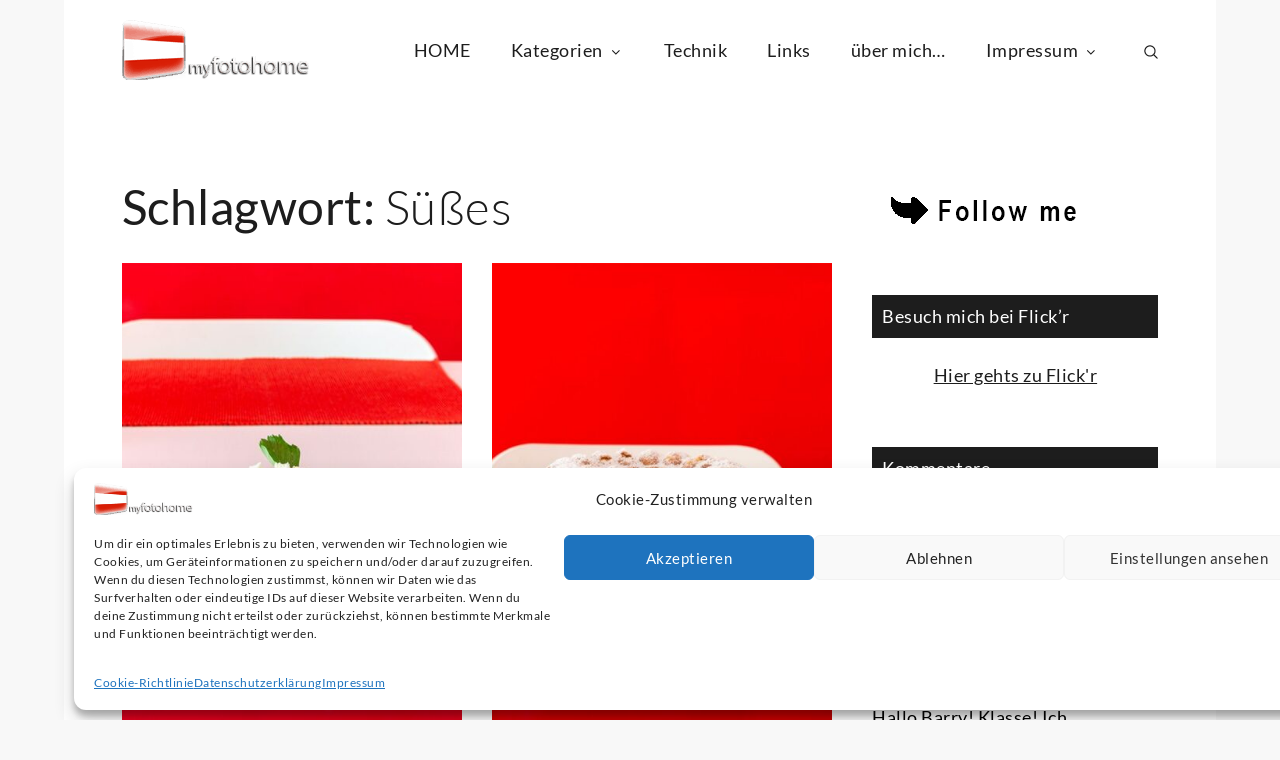

--- FILE ---
content_type: text/css
request_url: https://www.myfotohome.at/wp-content/cache/autoptimize/css/autoptimize_6fd29c4f7c1a7f97d1f6d1ff0c74999e.css
body_size: 37405
content:
@charset "UTF-8";.wp-block-archives{box-sizing:border-box}.wp-block-archives-dropdown label{display:block}.wp-block-avatar{line-height:0}.wp-block-avatar,.wp-block-avatar img{box-sizing:border-box}.wp-block-avatar.aligncenter{text-align:center}.wp-block-audio{box-sizing:border-box}.wp-block-audio :where(figcaption){margin-bottom:1em;margin-top:.5em}.wp-block-audio audio{min-width:300px;width:100%}.wp-block-button__link{align-content:center;box-sizing:border-box;cursor:pointer;display:inline-block;height:100%;text-align:center;word-break:break-word}.wp-block-button__link.aligncenter{text-align:center}.wp-block-button__link.alignright{text-align:right}:where(.wp-block-button__link){border-radius:9999px;box-shadow:none;padding:calc(.667em + 2px) calc(1.333em + 2px);text-decoration:none}.wp-block-button[style*=text-decoration] .wp-block-button__link{text-decoration:inherit}.wp-block-buttons>.wp-block-button.has-custom-width{max-width:none}.wp-block-buttons>.wp-block-button.has-custom-width .wp-block-button__link{width:100%}.wp-block-buttons>.wp-block-button.has-custom-font-size .wp-block-button__link{font-size:inherit}.wp-block-buttons>.wp-block-button.wp-block-button__width-25{width:calc(25% - var(--wp--style--block-gap, .5em)*.75)}.wp-block-buttons>.wp-block-button.wp-block-button__width-50{width:calc(50% - var(--wp--style--block-gap, .5em)*.5)}.wp-block-buttons>.wp-block-button.wp-block-button__width-75{width:calc(75% - var(--wp--style--block-gap, .5em)*.25)}.wp-block-buttons>.wp-block-button.wp-block-button__width-100{flex-basis:100%;width:100%}.wp-block-buttons.is-vertical>.wp-block-button.wp-block-button__width-25{width:25%}.wp-block-buttons.is-vertical>.wp-block-button.wp-block-button__width-50{width:50%}.wp-block-buttons.is-vertical>.wp-block-button.wp-block-button__width-75{width:75%}.wp-block-button.is-style-squared,.wp-block-button__link.wp-block-button.is-style-squared{border-radius:0}.wp-block-button.no-border-radius,.wp-block-button__link.no-border-radius{border-radius:0!important}:root :where(.wp-block-button .wp-block-button__link.is-style-outline),:root :where(.wp-block-button.is-style-outline>.wp-block-button__link){border:2px solid;padding:.667em 1.333em}:root :where(.wp-block-button .wp-block-button__link.is-style-outline:not(.has-text-color)),:root :where(.wp-block-button.is-style-outline>.wp-block-button__link:not(.has-text-color)){color:currentColor}:root :where(.wp-block-button .wp-block-button__link.is-style-outline:not(.has-background)),:root :where(.wp-block-button.is-style-outline>.wp-block-button__link:not(.has-background)){background-color:initial;background-image:none}.wp-block-buttons{box-sizing:border-box}.wp-block-buttons.is-vertical{flex-direction:column}.wp-block-buttons.is-vertical>.wp-block-button:last-child{margin-bottom:0}.wp-block-buttons>.wp-block-button{display:inline-block;margin:0}.wp-block-buttons.is-content-justification-left{justify-content:flex-start}.wp-block-buttons.is-content-justification-left.is-vertical{align-items:flex-start}.wp-block-buttons.is-content-justification-center{justify-content:center}.wp-block-buttons.is-content-justification-center.is-vertical{align-items:center}.wp-block-buttons.is-content-justification-right{justify-content:flex-end}.wp-block-buttons.is-content-justification-right.is-vertical{align-items:flex-end}.wp-block-buttons.is-content-justification-space-between{justify-content:space-between}.wp-block-buttons.aligncenter{text-align:center}.wp-block-buttons:not(.is-content-justification-space-between,.is-content-justification-right,.is-content-justification-left,.is-content-justification-center) .wp-block-button.aligncenter{margin-left:auto;margin-right:auto;width:100%}.wp-block-buttons[style*=text-decoration] .wp-block-button,.wp-block-buttons[style*=text-decoration] .wp-block-button__link{text-decoration:inherit}.wp-block-buttons.has-custom-font-size .wp-block-button__link{font-size:inherit}.wp-block-buttons .wp-block-button__link{width:100%}.wp-block-button.aligncenter,.wp-block-calendar{text-align:center}.wp-block-calendar td,.wp-block-calendar th{border:1px solid;padding:.25em}.wp-block-calendar th{font-weight:400}.wp-block-calendar caption{background-color:inherit}.wp-block-calendar table{border-collapse:collapse;width:100%}.wp-block-calendar table:where(:not(.has-text-color)){color:#40464d}.wp-block-calendar table:where(:not(.has-text-color)) td,.wp-block-calendar table:where(:not(.has-text-color)) th{border-color:#ddd}.wp-block-calendar table.has-background th{background-color:inherit}.wp-block-calendar table.has-text-color th{color:inherit}:where(.wp-block-calendar table:not(.has-background) th){background:#ddd}.wp-block-categories{box-sizing:border-box}.wp-block-categories.alignleft{margin-right:2em}.wp-block-categories.alignright{margin-left:2em}.wp-block-categories.wp-block-categories-dropdown.aligncenter{text-align:center}.wp-block-categories .wp-block-categories__label{display:block;width:100%}.wp-block-code{box-sizing:border-box}.wp-block-code code{
  /*!rtl:begin:ignore*/direction:ltr;display:block;font-family:inherit;overflow-wrap:break-word;text-align:initial;white-space:pre-wrap
  /*!rtl:end:ignore*/}.wp-block-columns{align-items:normal!important;box-sizing:border-box;display:flex;flex-wrap:wrap!important}@media (min-width:782px){.wp-block-columns{flex-wrap:nowrap!important}}.wp-block-columns.are-vertically-aligned-top{align-items:flex-start}.wp-block-columns.are-vertically-aligned-center{align-items:center}.wp-block-columns.are-vertically-aligned-bottom{align-items:flex-end}@media (max-width:781px){.wp-block-columns:not(.is-not-stacked-on-mobile)>.wp-block-column{flex-basis:100%!important}}@media (min-width:782px){.wp-block-columns:not(.is-not-stacked-on-mobile)>.wp-block-column{flex-basis:0;flex-grow:1}.wp-block-columns:not(.is-not-stacked-on-mobile)>.wp-block-column[style*=flex-basis]{flex-grow:0}}.wp-block-columns.is-not-stacked-on-mobile{flex-wrap:nowrap!important}.wp-block-columns.is-not-stacked-on-mobile>.wp-block-column{flex-basis:0;flex-grow:1}.wp-block-columns.is-not-stacked-on-mobile>.wp-block-column[style*=flex-basis]{flex-grow:0}:where(.wp-block-columns){margin-bottom:1.75em}:where(.wp-block-columns.has-background){padding:1.25em 2.375em}.wp-block-column{flex-grow:1;min-width:0;overflow-wrap:break-word;word-break:break-word}.wp-block-column.is-vertically-aligned-top{align-self:flex-start}.wp-block-column.is-vertically-aligned-center{align-self:center}.wp-block-column.is-vertically-aligned-bottom{align-self:flex-end}.wp-block-column.is-vertically-aligned-stretch{align-self:stretch}.wp-block-column.is-vertically-aligned-bottom,.wp-block-column.is-vertically-aligned-center,.wp-block-column.is-vertically-aligned-top{width:100%}.wp-block-post-comments{box-sizing:border-box}.wp-block-post-comments .alignleft{float:left}.wp-block-post-comments .alignright{float:right}.wp-block-post-comments .navigation:after{clear:both;content:"";display:table}.wp-block-post-comments .commentlist{clear:both;list-style:none;margin:0;padding:0}.wp-block-post-comments .commentlist .comment{min-height:2.25em;padding-left:3.25em}.wp-block-post-comments .commentlist .comment p{font-size:1em;line-height:1.8;margin:1em 0}.wp-block-post-comments .commentlist .children{list-style:none;margin:0;padding:0}.wp-block-post-comments .comment-author{line-height:1.5}.wp-block-post-comments .comment-author .avatar{border-radius:1.5em;display:block;float:left;height:2.5em;margin-right:.75em;margin-top:.5em;width:2.5em}.wp-block-post-comments .comment-author cite{font-style:normal}.wp-block-post-comments .comment-meta{font-size:.875em;line-height:1.5}.wp-block-post-comments .comment-meta b{font-weight:400}.wp-block-post-comments .comment-meta .comment-awaiting-moderation{display:block;margin-bottom:1em;margin-top:1em}.wp-block-post-comments .comment-body .commentmetadata{font-size:.875em}.wp-block-post-comments .comment-form-author label,.wp-block-post-comments .comment-form-comment label,.wp-block-post-comments .comment-form-email label,.wp-block-post-comments .comment-form-url label{display:block;margin-bottom:.25em}.wp-block-post-comments .comment-form input:not([type=submit]):not([type=checkbox]),.wp-block-post-comments .comment-form textarea{box-sizing:border-box;display:block;width:100%}.wp-block-post-comments .comment-form-cookies-consent{display:flex;gap:.25em}.wp-block-post-comments .comment-form-cookies-consent #wp-comment-cookies-consent{margin-top:.35em}.wp-block-post-comments .comment-reply-title{margin-bottom:0}.wp-block-post-comments .comment-reply-title :where(small){font-size:var(--wp--preset--font-size--medium,smaller);margin-left:.5em}.wp-block-post-comments .reply{font-size:.875em;margin-bottom:1.4em}.wp-block-post-comments input:not([type=submit]),.wp-block-post-comments textarea{border:1px solid #949494;font-family:inherit;font-size:1em}.wp-block-post-comments input:not([type=submit]):not([type=checkbox]),.wp-block-post-comments textarea{padding:calc(.667em + 2px)}:where(.wp-block-post-comments input[type=submit]){border:none}.wp-block-comments{box-sizing:border-box}.wp-block-comments-pagination>.wp-block-comments-pagination-next,.wp-block-comments-pagination>.wp-block-comments-pagination-numbers,.wp-block-comments-pagination>.wp-block-comments-pagination-previous{font-size:inherit;margin-bottom:.5em;margin-right:.5em}.wp-block-comments-pagination>.wp-block-comments-pagination-next:last-child,.wp-block-comments-pagination>.wp-block-comments-pagination-numbers:last-child,.wp-block-comments-pagination>.wp-block-comments-pagination-previous:last-child{margin-right:0}.wp-block-comments-pagination .wp-block-comments-pagination-previous-arrow{display:inline-block;margin-right:1ch}.wp-block-comments-pagination .wp-block-comments-pagination-previous-arrow:not(.is-arrow-chevron){transform:scaleX(1)}.wp-block-comments-pagination .wp-block-comments-pagination-next-arrow{display:inline-block;margin-left:1ch}.wp-block-comments-pagination .wp-block-comments-pagination-next-arrow:not(.is-arrow-chevron){transform:scaleX(1)}.wp-block-comments-pagination.aligncenter{justify-content:center}.wp-block-comment-template{box-sizing:border-box;list-style:none;margin-bottom:0;max-width:100%;padding:0}.wp-block-comment-template li{clear:both}.wp-block-comment-template ol{list-style:none;margin-bottom:0;max-width:100%;padding-left:2rem}.wp-block-comment-template.alignleft{float:left}.wp-block-comment-template.aligncenter{margin-left:auto;margin-right:auto;width:fit-content}.wp-block-comment-template.alignright{float:right}.wp-block-comment-date{box-sizing:border-box}.comment-awaiting-moderation{display:block;font-size:.875em;line-height:1.5}.wp-block-comment-author-name,.wp-block-comment-content,.wp-block-comment-edit-link,.wp-block-comment-reply-link{box-sizing:border-box}.wp-block-cover,.wp-block-cover-image{align-items:center;background-position:50%;box-sizing:border-box;display:flex;justify-content:center;min-height:430px;overflow:hidden;overflow:clip;padding:1em;position:relative}.wp-block-cover .has-background-dim:not([class*=-background-color]),.wp-block-cover-image .has-background-dim:not([class*=-background-color]),.wp-block-cover-image.has-background-dim:not([class*=-background-color]),.wp-block-cover.has-background-dim:not([class*=-background-color]){background-color:#000}.wp-block-cover .has-background-dim.has-background-gradient,.wp-block-cover-image .has-background-dim.has-background-gradient{background-color:initial}.wp-block-cover-image.has-background-dim:before,.wp-block-cover.has-background-dim:before{background-color:inherit;content:""}.wp-block-cover .wp-block-cover__background,.wp-block-cover .wp-block-cover__gradient-background,.wp-block-cover-image .wp-block-cover__background,.wp-block-cover-image .wp-block-cover__gradient-background,.wp-block-cover-image.has-background-dim:not(.has-background-gradient):before,.wp-block-cover.has-background-dim:not(.has-background-gradient):before{bottom:0;left:0;opacity:.5;position:absolute;right:0;top:0}.wp-block-cover-image.has-background-dim.has-background-dim-10 .wp-block-cover__background,.wp-block-cover-image.has-background-dim.has-background-dim-10 .wp-block-cover__gradient-background,.wp-block-cover-image.has-background-dim.has-background-dim-10:not(.has-background-gradient):before,.wp-block-cover.has-background-dim.has-background-dim-10 .wp-block-cover__background,.wp-block-cover.has-background-dim.has-background-dim-10 .wp-block-cover__gradient-background,.wp-block-cover.has-background-dim.has-background-dim-10:not(.has-background-gradient):before{opacity:.1}.wp-block-cover-image.has-background-dim.has-background-dim-20 .wp-block-cover__background,.wp-block-cover-image.has-background-dim.has-background-dim-20 .wp-block-cover__gradient-background,.wp-block-cover-image.has-background-dim.has-background-dim-20:not(.has-background-gradient):before,.wp-block-cover.has-background-dim.has-background-dim-20 .wp-block-cover__background,.wp-block-cover.has-background-dim.has-background-dim-20 .wp-block-cover__gradient-background,.wp-block-cover.has-background-dim.has-background-dim-20:not(.has-background-gradient):before{opacity:.2}.wp-block-cover-image.has-background-dim.has-background-dim-30 .wp-block-cover__background,.wp-block-cover-image.has-background-dim.has-background-dim-30 .wp-block-cover__gradient-background,.wp-block-cover-image.has-background-dim.has-background-dim-30:not(.has-background-gradient):before,.wp-block-cover.has-background-dim.has-background-dim-30 .wp-block-cover__background,.wp-block-cover.has-background-dim.has-background-dim-30 .wp-block-cover__gradient-background,.wp-block-cover.has-background-dim.has-background-dim-30:not(.has-background-gradient):before{opacity:.3}.wp-block-cover-image.has-background-dim.has-background-dim-40 .wp-block-cover__background,.wp-block-cover-image.has-background-dim.has-background-dim-40 .wp-block-cover__gradient-background,.wp-block-cover-image.has-background-dim.has-background-dim-40:not(.has-background-gradient):before,.wp-block-cover.has-background-dim.has-background-dim-40 .wp-block-cover__background,.wp-block-cover.has-background-dim.has-background-dim-40 .wp-block-cover__gradient-background,.wp-block-cover.has-background-dim.has-background-dim-40:not(.has-background-gradient):before{opacity:.4}.wp-block-cover-image.has-background-dim.has-background-dim-50 .wp-block-cover__background,.wp-block-cover-image.has-background-dim.has-background-dim-50 .wp-block-cover__gradient-background,.wp-block-cover-image.has-background-dim.has-background-dim-50:not(.has-background-gradient):before,.wp-block-cover.has-background-dim.has-background-dim-50 .wp-block-cover__background,.wp-block-cover.has-background-dim.has-background-dim-50 .wp-block-cover__gradient-background,.wp-block-cover.has-background-dim.has-background-dim-50:not(.has-background-gradient):before{opacity:.5}.wp-block-cover-image.has-background-dim.has-background-dim-60 .wp-block-cover__background,.wp-block-cover-image.has-background-dim.has-background-dim-60 .wp-block-cover__gradient-background,.wp-block-cover-image.has-background-dim.has-background-dim-60:not(.has-background-gradient):before,.wp-block-cover.has-background-dim.has-background-dim-60 .wp-block-cover__background,.wp-block-cover.has-background-dim.has-background-dim-60 .wp-block-cover__gradient-background,.wp-block-cover.has-background-dim.has-background-dim-60:not(.has-background-gradient):before{opacity:.6}.wp-block-cover-image.has-background-dim.has-background-dim-70 .wp-block-cover__background,.wp-block-cover-image.has-background-dim.has-background-dim-70 .wp-block-cover__gradient-background,.wp-block-cover-image.has-background-dim.has-background-dim-70:not(.has-background-gradient):before,.wp-block-cover.has-background-dim.has-background-dim-70 .wp-block-cover__background,.wp-block-cover.has-background-dim.has-background-dim-70 .wp-block-cover__gradient-background,.wp-block-cover.has-background-dim.has-background-dim-70:not(.has-background-gradient):before{opacity:.7}.wp-block-cover-image.has-background-dim.has-background-dim-80 .wp-block-cover__background,.wp-block-cover-image.has-background-dim.has-background-dim-80 .wp-block-cover__gradient-background,.wp-block-cover-image.has-background-dim.has-background-dim-80:not(.has-background-gradient):before,.wp-block-cover.has-background-dim.has-background-dim-80 .wp-block-cover__background,.wp-block-cover.has-background-dim.has-background-dim-80 .wp-block-cover__gradient-background,.wp-block-cover.has-background-dim.has-background-dim-80:not(.has-background-gradient):before{opacity:.8}.wp-block-cover-image.has-background-dim.has-background-dim-90 .wp-block-cover__background,.wp-block-cover-image.has-background-dim.has-background-dim-90 .wp-block-cover__gradient-background,.wp-block-cover-image.has-background-dim.has-background-dim-90:not(.has-background-gradient):before,.wp-block-cover.has-background-dim.has-background-dim-90 .wp-block-cover__background,.wp-block-cover.has-background-dim.has-background-dim-90 .wp-block-cover__gradient-background,.wp-block-cover.has-background-dim.has-background-dim-90:not(.has-background-gradient):before{opacity:.9}.wp-block-cover-image.has-background-dim.has-background-dim-100 .wp-block-cover__background,.wp-block-cover-image.has-background-dim.has-background-dim-100 .wp-block-cover__gradient-background,.wp-block-cover-image.has-background-dim.has-background-dim-100:not(.has-background-gradient):before,.wp-block-cover.has-background-dim.has-background-dim-100 .wp-block-cover__background,.wp-block-cover.has-background-dim.has-background-dim-100 .wp-block-cover__gradient-background,.wp-block-cover.has-background-dim.has-background-dim-100:not(.has-background-gradient):before{opacity:1}.wp-block-cover .wp-block-cover__background.has-background-dim.has-background-dim-0,.wp-block-cover .wp-block-cover__gradient-background.has-background-dim.has-background-dim-0,.wp-block-cover-image .wp-block-cover__background.has-background-dim.has-background-dim-0,.wp-block-cover-image .wp-block-cover__gradient-background.has-background-dim.has-background-dim-0{opacity:0}.wp-block-cover .wp-block-cover__background.has-background-dim.has-background-dim-10,.wp-block-cover .wp-block-cover__gradient-background.has-background-dim.has-background-dim-10,.wp-block-cover-image .wp-block-cover__background.has-background-dim.has-background-dim-10,.wp-block-cover-image .wp-block-cover__gradient-background.has-background-dim.has-background-dim-10{opacity:.1}.wp-block-cover .wp-block-cover__background.has-background-dim.has-background-dim-20,.wp-block-cover .wp-block-cover__gradient-background.has-background-dim.has-background-dim-20,.wp-block-cover-image .wp-block-cover__background.has-background-dim.has-background-dim-20,.wp-block-cover-image .wp-block-cover__gradient-background.has-background-dim.has-background-dim-20{opacity:.2}.wp-block-cover .wp-block-cover__background.has-background-dim.has-background-dim-30,.wp-block-cover .wp-block-cover__gradient-background.has-background-dim.has-background-dim-30,.wp-block-cover-image .wp-block-cover__background.has-background-dim.has-background-dim-30,.wp-block-cover-image .wp-block-cover__gradient-background.has-background-dim.has-background-dim-30{opacity:.3}.wp-block-cover .wp-block-cover__background.has-background-dim.has-background-dim-40,.wp-block-cover .wp-block-cover__gradient-background.has-background-dim.has-background-dim-40,.wp-block-cover-image .wp-block-cover__background.has-background-dim.has-background-dim-40,.wp-block-cover-image .wp-block-cover__gradient-background.has-background-dim.has-background-dim-40{opacity:.4}.wp-block-cover .wp-block-cover__background.has-background-dim.has-background-dim-50,.wp-block-cover .wp-block-cover__gradient-background.has-background-dim.has-background-dim-50,.wp-block-cover-image .wp-block-cover__background.has-background-dim.has-background-dim-50,.wp-block-cover-image .wp-block-cover__gradient-background.has-background-dim.has-background-dim-50{opacity:.5}.wp-block-cover .wp-block-cover__background.has-background-dim.has-background-dim-60,.wp-block-cover .wp-block-cover__gradient-background.has-background-dim.has-background-dim-60,.wp-block-cover-image .wp-block-cover__background.has-background-dim.has-background-dim-60,.wp-block-cover-image .wp-block-cover__gradient-background.has-background-dim.has-background-dim-60{opacity:.6}.wp-block-cover .wp-block-cover__background.has-background-dim.has-background-dim-70,.wp-block-cover .wp-block-cover__gradient-background.has-background-dim.has-background-dim-70,.wp-block-cover-image .wp-block-cover__background.has-background-dim.has-background-dim-70,.wp-block-cover-image .wp-block-cover__gradient-background.has-background-dim.has-background-dim-70{opacity:.7}.wp-block-cover .wp-block-cover__background.has-background-dim.has-background-dim-80,.wp-block-cover .wp-block-cover__gradient-background.has-background-dim.has-background-dim-80,.wp-block-cover-image .wp-block-cover__background.has-background-dim.has-background-dim-80,.wp-block-cover-image .wp-block-cover__gradient-background.has-background-dim.has-background-dim-80{opacity:.8}.wp-block-cover .wp-block-cover__background.has-background-dim.has-background-dim-90,.wp-block-cover .wp-block-cover__gradient-background.has-background-dim.has-background-dim-90,.wp-block-cover-image .wp-block-cover__background.has-background-dim.has-background-dim-90,.wp-block-cover-image .wp-block-cover__gradient-background.has-background-dim.has-background-dim-90{opacity:.9}.wp-block-cover .wp-block-cover__background.has-background-dim.has-background-dim-100,.wp-block-cover .wp-block-cover__gradient-background.has-background-dim.has-background-dim-100,.wp-block-cover-image .wp-block-cover__background.has-background-dim.has-background-dim-100,.wp-block-cover-image .wp-block-cover__gradient-background.has-background-dim.has-background-dim-100{opacity:1}.wp-block-cover-image.alignleft,.wp-block-cover-image.alignright,.wp-block-cover.alignleft,.wp-block-cover.alignright{max-width:420px;width:100%}.wp-block-cover-image.aligncenter,.wp-block-cover-image.alignleft,.wp-block-cover-image.alignright,.wp-block-cover.aligncenter,.wp-block-cover.alignleft,.wp-block-cover.alignright{display:flex}.wp-block-cover .wp-block-cover__inner-container,.wp-block-cover-image .wp-block-cover__inner-container{color:inherit;position:relative;width:100%}.wp-block-cover-image.is-position-top-left,.wp-block-cover.is-position-top-left{align-items:flex-start;justify-content:flex-start}.wp-block-cover-image.is-position-top-center,.wp-block-cover.is-position-top-center{align-items:flex-start;justify-content:center}.wp-block-cover-image.is-position-top-right,.wp-block-cover.is-position-top-right{align-items:flex-start;justify-content:flex-end}.wp-block-cover-image.is-position-center-left,.wp-block-cover.is-position-center-left{align-items:center;justify-content:flex-start}.wp-block-cover-image.is-position-center-center,.wp-block-cover.is-position-center-center{align-items:center;justify-content:center}.wp-block-cover-image.is-position-center-right,.wp-block-cover.is-position-center-right{align-items:center;justify-content:flex-end}.wp-block-cover-image.is-position-bottom-left,.wp-block-cover.is-position-bottom-left{align-items:flex-end;justify-content:flex-start}.wp-block-cover-image.is-position-bottom-center,.wp-block-cover.is-position-bottom-center{align-items:flex-end;justify-content:center}.wp-block-cover-image.is-position-bottom-right,.wp-block-cover.is-position-bottom-right{align-items:flex-end;justify-content:flex-end}.wp-block-cover-image.has-custom-content-position.has-custom-content-position .wp-block-cover__inner-container,.wp-block-cover.has-custom-content-position.has-custom-content-position .wp-block-cover__inner-container{margin:0}.wp-block-cover-image.has-custom-content-position.has-custom-content-position.is-position-bottom-left .wp-block-cover__inner-container,.wp-block-cover-image.has-custom-content-position.has-custom-content-position.is-position-bottom-right .wp-block-cover__inner-container,.wp-block-cover-image.has-custom-content-position.has-custom-content-position.is-position-center-left .wp-block-cover__inner-container,.wp-block-cover-image.has-custom-content-position.has-custom-content-position.is-position-center-right .wp-block-cover__inner-container,.wp-block-cover-image.has-custom-content-position.has-custom-content-position.is-position-top-left .wp-block-cover__inner-container,.wp-block-cover-image.has-custom-content-position.has-custom-content-position.is-position-top-right .wp-block-cover__inner-container,.wp-block-cover.has-custom-content-position.has-custom-content-position.is-position-bottom-left .wp-block-cover__inner-container,.wp-block-cover.has-custom-content-position.has-custom-content-position.is-position-bottom-right .wp-block-cover__inner-container,.wp-block-cover.has-custom-content-position.has-custom-content-position.is-position-center-left .wp-block-cover__inner-container,.wp-block-cover.has-custom-content-position.has-custom-content-position.is-position-center-right .wp-block-cover__inner-container,.wp-block-cover.has-custom-content-position.has-custom-content-position.is-position-top-left .wp-block-cover__inner-container,.wp-block-cover.has-custom-content-position.has-custom-content-position.is-position-top-right .wp-block-cover__inner-container{margin:0;width:auto}.wp-block-cover .wp-block-cover__image-background,.wp-block-cover video.wp-block-cover__video-background,.wp-block-cover-image .wp-block-cover__image-background,.wp-block-cover-image video.wp-block-cover__video-background{border:none;bottom:0;box-shadow:none;height:100%;left:0;margin:0;max-height:none;max-width:none;object-fit:cover;outline:none;padding:0;position:absolute;right:0;top:0;width:100%}.wp-block-cover-image.has-parallax,.wp-block-cover.has-parallax,.wp-block-cover__image-background.has-parallax,video.wp-block-cover__video-background.has-parallax{background-attachment:fixed;background-repeat:no-repeat;background-size:cover}@supports (-webkit-touch-callout:inherit){.wp-block-cover-image.has-parallax,.wp-block-cover.has-parallax,.wp-block-cover__image-background.has-parallax,video.wp-block-cover__video-background.has-parallax{background-attachment:scroll}}@media (prefers-reduced-motion:reduce){.wp-block-cover-image.has-parallax,.wp-block-cover.has-parallax,.wp-block-cover__image-background.has-parallax,video.wp-block-cover__video-background.has-parallax{background-attachment:scroll}}.wp-block-cover-image.is-repeated,.wp-block-cover.is-repeated,.wp-block-cover__image-background.is-repeated,video.wp-block-cover__video-background.is-repeated{background-repeat:repeat;background-size:auto}.wp-block-cover-image-text,.wp-block-cover-image-text a,.wp-block-cover-image-text a:active,.wp-block-cover-image-text a:focus,.wp-block-cover-image-text a:hover,.wp-block-cover-text,.wp-block-cover-text a,.wp-block-cover-text a:active,.wp-block-cover-text a:focus,.wp-block-cover-text a:hover,section.wp-block-cover-image h2,section.wp-block-cover-image h2 a,section.wp-block-cover-image h2 a:active,section.wp-block-cover-image h2 a:focus,section.wp-block-cover-image h2 a:hover{color:#fff}.wp-block-cover-image .wp-block-cover.has-left-content{justify-content:flex-start}.wp-block-cover-image .wp-block-cover.has-right-content{justify-content:flex-end}.wp-block-cover-image.has-left-content .wp-block-cover-image-text,.wp-block-cover.has-left-content .wp-block-cover-text,section.wp-block-cover-image.has-left-content>h2{margin-left:0;text-align:left}.wp-block-cover-image.has-right-content .wp-block-cover-image-text,.wp-block-cover.has-right-content .wp-block-cover-text,section.wp-block-cover-image.has-right-content>h2{margin-right:0;text-align:right}.wp-block-cover .wp-block-cover-text,.wp-block-cover-image .wp-block-cover-image-text,section.wp-block-cover-image>h2{font-size:2em;line-height:1.25;margin-bottom:0;max-width:840px;padding:.44em;text-align:center;z-index:1}:where(.wp-block-cover-image:not(.has-text-color)),:where(.wp-block-cover:not(.has-text-color)){color:#fff}:where(.wp-block-cover-image.is-light:not(.has-text-color)),:where(.wp-block-cover.is-light:not(.has-text-color)){color:#000}:root :where(.wp-block-cover h1:not(.has-text-color)),:root :where(.wp-block-cover h2:not(.has-text-color)),:root :where(.wp-block-cover h3:not(.has-text-color)),:root :where(.wp-block-cover h4:not(.has-text-color)),:root :where(.wp-block-cover h5:not(.has-text-color)),:root :where(.wp-block-cover h6:not(.has-text-color)),:root :where(.wp-block-cover p:not(.has-text-color)){color:inherit}body:not(.editor-styles-wrapper) .wp-block-cover:not(.wp-block-cover:has(.wp-block-cover__background+.wp-block-cover__inner-container)) .wp-block-cover__image-background,body:not(.editor-styles-wrapper) .wp-block-cover:not(.wp-block-cover:has(.wp-block-cover__background+.wp-block-cover__inner-container)) .wp-block-cover__video-background{z-index:0}body:not(.editor-styles-wrapper) .wp-block-cover:not(.wp-block-cover:has(.wp-block-cover__background+.wp-block-cover__inner-container)) .wp-block-cover__background,body:not(.editor-styles-wrapper) .wp-block-cover:not(.wp-block-cover:has(.wp-block-cover__background+.wp-block-cover__inner-container)) .wp-block-cover__gradient-background,body:not(.editor-styles-wrapper) .wp-block-cover:not(.wp-block-cover:has(.wp-block-cover__background+.wp-block-cover__inner-container)) .wp-block-cover__inner-container,body:not(.editor-styles-wrapper) .wp-block-cover:not(.wp-block-cover:has(.wp-block-cover__background+.wp-block-cover__inner-container)).has-background-dim:not(.has-background-gradient):before{z-index:1}.has-modal-open body:not(.editor-styles-wrapper) .wp-block-cover:not(.wp-block-cover:has(.wp-block-cover__background+.wp-block-cover__inner-container)) .wp-block-cover__inner-container{z-index:auto}.wp-block-details{box-sizing:border-box}.wp-block-details summary{cursor:pointer}.wp-block-embed.alignleft,.wp-block-embed.alignright,.wp-block[data-align=left]>[data-type="core/embed"],.wp-block[data-align=right]>[data-type="core/embed"]{max-width:360px;width:100%}.wp-block-embed.alignleft .wp-block-embed__wrapper,.wp-block-embed.alignright .wp-block-embed__wrapper,.wp-block[data-align=left]>[data-type="core/embed"] .wp-block-embed__wrapper,.wp-block[data-align=right]>[data-type="core/embed"] .wp-block-embed__wrapper{min-width:280px}.wp-block-cover .wp-block-embed{min-height:240px;min-width:320px}.wp-block-embed{overflow-wrap:break-word}.wp-block-embed :where(figcaption){margin-bottom:1em;margin-top:.5em}.wp-block-embed iframe{max-width:100%}.wp-block-embed__wrapper{position:relative}.wp-embed-responsive .wp-has-aspect-ratio .wp-block-embed__wrapper:before{content:"";display:block;padding-top:50%}.wp-embed-responsive .wp-has-aspect-ratio iframe{bottom:0;height:100%;left:0;position:absolute;right:0;top:0;width:100%}.wp-embed-responsive .wp-embed-aspect-21-9 .wp-block-embed__wrapper:before{padding-top:42.85%}.wp-embed-responsive .wp-embed-aspect-18-9 .wp-block-embed__wrapper:before{padding-top:50%}.wp-embed-responsive .wp-embed-aspect-16-9 .wp-block-embed__wrapper:before{padding-top:56.25%}.wp-embed-responsive .wp-embed-aspect-4-3 .wp-block-embed__wrapper:before{padding-top:75%}.wp-embed-responsive .wp-embed-aspect-1-1 .wp-block-embed__wrapper:before{padding-top:100%}.wp-embed-responsive .wp-embed-aspect-9-16 .wp-block-embed__wrapper:before{padding-top:177.77%}.wp-embed-responsive .wp-embed-aspect-1-2 .wp-block-embed__wrapper:before{padding-top:200%}.wp-block-file{box-sizing:border-box}.wp-block-file:not(.wp-element-button){font-size:.8em}.wp-block-file.aligncenter{text-align:center}.wp-block-file.alignright{text-align:right}.wp-block-file *+.wp-block-file__button{margin-left:.75em}:where(.wp-block-file){margin-bottom:1.5em}.wp-block-file__embed{margin-bottom:1em}:where(.wp-block-file__button){border-radius:2em;display:inline-block;padding:.5em 1em}:where(.wp-block-file__button):is(a):active,:where(.wp-block-file__button):is(a):focus,:where(.wp-block-file__button):is(a):hover,:where(.wp-block-file__button):is(a):visited{box-shadow:none;color:#fff;opacity:.85;text-decoration:none}.wp-block-form-input__label{display:flex;flex-direction:column;gap:.25em;margin-bottom:.5em;width:100%}.wp-block-form-input__label.is-label-inline{align-items:center;flex-direction:row;gap:.5em}.wp-block-form-input__label.is-label-inline .wp-block-form-input__label-content{margin-bottom:.5em}.wp-block-form-input__label:has(input[type=checkbox]){flex-direction:row;width:fit-content}.wp-block-form-input__label:has(input[type=checkbox]) .wp-block-form-input__label-content{margin:0}.wp-block-form-input__label:has(.wp-block-form-input__label-content+input[type=checkbox]){flex-direction:row-reverse}.wp-block-form-input__label-content{width:fit-content}.wp-block-form-input__input{font-size:1em;margin-bottom:.5em;padding:0 .5em}.wp-block-form-input__input[type=date],.wp-block-form-input__input[type=datetime-local],.wp-block-form-input__input[type=datetime],.wp-block-form-input__input[type=email],.wp-block-form-input__input[type=month],.wp-block-form-input__input[type=number],.wp-block-form-input__input[type=password],.wp-block-form-input__input[type=search],.wp-block-form-input__input[type=tel],.wp-block-form-input__input[type=text],.wp-block-form-input__input[type=time],.wp-block-form-input__input[type=url],.wp-block-form-input__input[type=week]{border:1px solid;line-height:2;min-height:2em}textarea.wp-block-form-input__input{min-height:10em}.blocks-gallery-grid:not(.has-nested-images),.wp-block-gallery:not(.has-nested-images){display:flex;flex-wrap:wrap;list-style-type:none;margin:0;padding:0}.blocks-gallery-grid:not(.has-nested-images) .blocks-gallery-image,.blocks-gallery-grid:not(.has-nested-images) .blocks-gallery-item,.wp-block-gallery:not(.has-nested-images) .blocks-gallery-image,.wp-block-gallery:not(.has-nested-images) .blocks-gallery-item{display:flex;flex-direction:column;flex-grow:1;justify-content:center;margin:0 1em 1em 0;position:relative;width:calc(50% - 1em)}.blocks-gallery-grid:not(.has-nested-images) .blocks-gallery-image:nth-of-type(2n),.blocks-gallery-grid:not(.has-nested-images) .blocks-gallery-item:nth-of-type(2n),.wp-block-gallery:not(.has-nested-images) .blocks-gallery-image:nth-of-type(2n),.wp-block-gallery:not(.has-nested-images) .blocks-gallery-item:nth-of-type(2n){margin-right:0}.blocks-gallery-grid:not(.has-nested-images) .blocks-gallery-image figure,.blocks-gallery-grid:not(.has-nested-images) .blocks-gallery-item figure,.wp-block-gallery:not(.has-nested-images) .blocks-gallery-image figure,.wp-block-gallery:not(.has-nested-images) .blocks-gallery-item figure{align-items:flex-end;display:flex;height:100%;justify-content:flex-start;margin:0}.blocks-gallery-grid:not(.has-nested-images) .blocks-gallery-image img,.blocks-gallery-grid:not(.has-nested-images) .blocks-gallery-item img,.wp-block-gallery:not(.has-nested-images) .blocks-gallery-image img,.wp-block-gallery:not(.has-nested-images) .blocks-gallery-item img{display:block;height:auto;max-width:100%;width:auto}.blocks-gallery-grid:not(.has-nested-images) .blocks-gallery-image figcaption,.blocks-gallery-grid:not(.has-nested-images) .blocks-gallery-item figcaption,.wp-block-gallery:not(.has-nested-images) .blocks-gallery-image figcaption,.wp-block-gallery:not(.has-nested-images) .blocks-gallery-item figcaption{background:linear-gradient(0deg,#000000b3,#0000004d 70%,#0000);bottom:0;box-sizing:border-box;color:#fff;font-size:.8em;margin:0;max-height:100%;overflow:auto;padding:3em .77em .7em;position:absolute;text-align:center;width:100%;z-index:2}.blocks-gallery-grid:not(.has-nested-images) .blocks-gallery-image figcaption img,.blocks-gallery-grid:not(.has-nested-images) .blocks-gallery-item figcaption img,.wp-block-gallery:not(.has-nested-images) .blocks-gallery-image figcaption img,.wp-block-gallery:not(.has-nested-images) .blocks-gallery-item figcaption img{display:inline}.blocks-gallery-grid:not(.has-nested-images) figcaption,.wp-block-gallery:not(.has-nested-images) figcaption{flex-grow:1}.blocks-gallery-grid:not(.has-nested-images).is-cropped .blocks-gallery-image a,.blocks-gallery-grid:not(.has-nested-images).is-cropped .blocks-gallery-image img,.blocks-gallery-grid:not(.has-nested-images).is-cropped .blocks-gallery-item a,.blocks-gallery-grid:not(.has-nested-images).is-cropped .blocks-gallery-item img,.wp-block-gallery:not(.has-nested-images).is-cropped .blocks-gallery-image a,.wp-block-gallery:not(.has-nested-images).is-cropped .blocks-gallery-image img,.wp-block-gallery:not(.has-nested-images).is-cropped .blocks-gallery-item a,.wp-block-gallery:not(.has-nested-images).is-cropped .blocks-gallery-item img{flex:1;height:100%;object-fit:cover;width:100%}.blocks-gallery-grid:not(.has-nested-images).columns-1 .blocks-gallery-image,.blocks-gallery-grid:not(.has-nested-images).columns-1 .blocks-gallery-item,.wp-block-gallery:not(.has-nested-images).columns-1 .blocks-gallery-image,.wp-block-gallery:not(.has-nested-images).columns-1 .blocks-gallery-item{margin-right:0;width:100%}@media (min-width:600px){.blocks-gallery-grid:not(.has-nested-images).columns-3 .blocks-gallery-image,.blocks-gallery-grid:not(.has-nested-images).columns-3 .blocks-gallery-item,.wp-block-gallery:not(.has-nested-images).columns-3 .blocks-gallery-image,.wp-block-gallery:not(.has-nested-images).columns-3 .blocks-gallery-item{margin-right:1em;width:calc(33.33333% - .66667em)}.blocks-gallery-grid:not(.has-nested-images).columns-4 .blocks-gallery-image,.blocks-gallery-grid:not(.has-nested-images).columns-4 .blocks-gallery-item,.wp-block-gallery:not(.has-nested-images).columns-4 .blocks-gallery-image,.wp-block-gallery:not(.has-nested-images).columns-4 .blocks-gallery-item{margin-right:1em;width:calc(25% - .75em)}.blocks-gallery-grid:not(.has-nested-images).columns-5 .blocks-gallery-image,.blocks-gallery-grid:not(.has-nested-images).columns-5 .blocks-gallery-item,.wp-block-gallery:not(.has-nested-images).columns-5 .blocks-gallery-image,.wp-block-gallery:not(.has-nested-images).columns-5 .blocks-gallery-item{margin-right:1em;width:calc(20% - .8em)}.blocks-gallery-grid:not(.has-nested-images).columns-6 .blocks-gallery-image,.blocks-gallery-grid:not(.has-nested-images).columns-6 .blocks-gallery-item,.wp-block-gallery:not(.has-nested-images).columns-6 .blocks-gallery-image,.wp-block-gallery:not(.has-nested-images).columns-6 .blocks-gallery-item{margin-right:1em;width:calc(16.66667% - .83333em)}.blocks-gallery-grid:not(.has-nested-images).columns-7 .blocks-gallery-image,.blocks-gallery-grid:not(.has-nested-images).columns-7 .blocks-gallery-item,.wp-block-gallery:not(.has-nested-images).columns-7 .blocks-gallery-image,.wp-block-gallery:not(.has-nested-images).columns-7 .blocks-gallery-item{margin-right:1em;width:calc(14.28571% - .85714em)}.blocks-gallery-grid:not(.has-nested-images).columns-8 .blocks-gallery-image,.blocks-gallery-grid:not(.has-nested-images).columns-8 .blocks-gallery-item,.wp-block-gallery:not(.has-nested-images).columns-8 .blocks-gallery-image,.wp-block-gallery:not(.has-nested-images).columns-8 .blocks-gallery-item{margin-right:1em;width:calc(12.5% - .875em)}.blocks-gallery-grid:not(.has-nested-images).columns-1 .blocks-gallery-image:nth-of-type(1n),.blocks-gallery-grid:not(.has-nested-images).columns-1 .blocks-gallery-item:nth-of-type(1n),.blocks-gallery-grid:not(.has-nested-images).columns-2 .blocks-gallery-image:nth-of-type(2n),.blocks-gallery-grid:not(.has-nested-images).columns-2 .blocks-gallery-item:nth-of-type(2n),.blocks-gallery-grid:not(.has-nested-images).columns-3 .blocks-gallery-image:nth-of-type(3n),.blocks-gallery-grid:not(.has-nested-images).columns-3 .blocks-gallery-item:nth-of-type(3n),.blocks-gallery-grid:not(.has-nested-images).columns-4 .blocks-gallery-image:nth-of-type(4n),.blocks-gallery-grid:not(.has-nested-images).columns-4 .blocks-gallery-item:nth-of-type(4n),.blocks-gallery-grid:not(.has-nested-images).columns-5 .blocks-gallery-image:nth-of-type(5n),.blocks-gallery-grid:not(.has-nested-images).columns-5 .blocks-gallery-item:nth-of-type(5n),.blocks-gallery-grid:not(.has-nested-images).columns-6 .blocks-gallery-image:nth-of-type(6n),.blocks-gallery-grid:not(.has-nested-images).columns-6 .blocks-gallery-item:nth-of-type(6n),.blocks-gallery-grid:not(.has-nested-images).columns-7 .blocks-gallery-image:nth-of-type(7n),.blocks-gallery-grid:not(.has-nested-images).columns-7 .blocks-gallery-item:nth-of-type(7n),.blocks-gallery-grid:not(.has-nested-images).columns-8 .blocks-gallery-image:nth-of-type(8n),.blocks-gallery-grid:not(.has-nested-images).columns-8 .blocks-gallery-item:nth-of-type(8n),.wp-block-gallery:not(.has-nested-images).columns-1 .blocks-gallery-image:nth-of-type(1n),.wp-block-gallery:not(.has-nested-images).columns-1 .blocks-gallery-item:nth-of-type(1n),.wp-block-gallery:not(.has-nested-images).columns-2 .blocks-gallery-image:nth-of-type(2n),.wp-block-gallery:not(.has-nested-images).columns-2 .blocks-gallery-item:nth-of-type(2n),.wp-block-gallery:not(.has-nested-images).columns-3 .blocks-gallery-image:nth-of-type(3n),.wp-block-gallery:not(.has-nested-images).columns-3 .blocks-gallery-item:nth-of-type(3n),.wp-block-gallery:not(.has-nested-images).columns-4 .blocks-gallery-image:nth-of-type(4n),.wp-block-gallery:not(.has-nested-images).columns-4 .blocks-gallery-item:nth-of-type(4n),.wp-block-gallery:not(.has-nested-images).columns-5 .blocks-gallery-image:nth-of-type(5n),.wp-block-gallery:not(.has-nested-images).columns-5 .blocks-gallery-item:nth-of-type(5n),.wp-block-gallery:not(.has-nested-images).columns-6 .blocks-gallery-image:nth-of-type(6n),.wp-block-gallery:not(.has-nested-images).columns-6 .blocks-gallery-item:nth-of-type(6n),.wp-block-gallery:not(.has-nested-images).columns-7 .blocks-gallery-image:nth-of-type(7n),.wp-block-gallery:not(.has-nested-images).columns-7 .blocks-gallery-item:nth-of-type(7n),.wp-block-gallery:not(.has-nested-images).columns-8 .blocks-gallery-image:nth-of-type(8n),.wp-block-gallery:not(.has-nested-images).columns-8 .blocks-gallery-item:nth-of-type(8n){margin-right:0}}.blocks-gallery-grid:not(.has-nested-images) .blocks-gallery-image:last-child,.blocks-gallery-grid:not(.has-nested-images) .blocks-gallery-item:last-child,.wp-block-gallery:not(.has-nested-images) .blocks-gallery-image:last-child,.wp-block-gallery:not(.has-nested-images) .blocks-gallery-item:last-child{margin-right:0}.blocks-gallery-grid:not(.has-nested-images).alignleft,.blocks-gallery-grid:not(.has-nested-images).alignright,.wp-block-gallery:not(.has-nested-images).alignleft,.wp-block-gallery:not(.has-nested-images).alignright{max-width:420px;width:100%}.blocks-gallery-grid:not(.has-nested-images).aligncenter .blocks-gallery-item figure,.wp-block-gallery:not(.has-nested-images).aligncenter .blocks-gallery-item figure{justify-content:center}.wp-block-gallery:not(.is-cropped) .blocks-gallery-item{align-self:flex-start}figure.wp-block-gallery.has-nested-images{align-items:normal}.wp-block-gallery.has-nested-images figure.wp-block-image:not(#individual-image){margin:0;width:calc(50% - var(--wp--style--unstable-gallery-gap, 16px)/2)}.wp-block-gallery.has-nested-images figure.wp-block-image{box-sizing:border-box;display:flex;flex-direction:column;flex-grow:1;justify-content:center;max-width:100%;position:relative}.wp-block-gallery.has-nested-images figure.wp-block-image>a,.wp-block-gallery.has-nested-images figure.wp-block-image>div{flex-direction:column;flex-grow:1;margin:0}.wp-block-gallery.has-nested-images figure.wp-block-image img{display:block;height:auto;max-width:100%!important;width:auto}.wp-block-gallery.has-nested-images figure.wp-block-image figcaption,.wp-block-gallery.has-nested-images figure.wp-block-image:has(figcaption):before{bottom:0;left:0;max-height:100%;position:absolute;right:0}.wp-block-gallery.has-nested-images figure.wp-block-image:has(figcaption):before{-webkit-backdrop-filter:blur(3px);backdrop-filter:blur(3px);content:"";height:100%;-webkit-mask-image:linear-gradient(0deg,#000 20%,#0000);mask-image:linear-gradient(0deg,#000 20%,#0000);max-height:40%}.wp-block-gallery.has-nested-images figure.wp-block-image figcaption{background:linear-gradient(0deg,#0006,#0000);box-sizing:border-box;color:#fff;font-size:13px;margin:0;overflow:auto;padding:1em;scrollbar-color:#0000 #0000;scrollbar-gutter:stable both-edges;scrollbar-width:thin;text-align:center;text-shadow:0 0 1.5px #000;will-change:transform}.wp-block-gallery.has-nested-images figure.wp-block-image figcaption::-webkit-scrollbar{height:12px;width:12px}.wp-block-gallery.has-nested-images figure.wp-block-image figcaption::-webkit-scrollbar-track{background-color:initial}.wp-block-gallery.has-nested-images figure.wp-block-image figcaption::-webkit-scrollbar-thumb{background-clip:padding-box;background-color:initial;border:3px solid #0000;border-radius:8px}.wp-block-gallery.has-nested-images figure.wp-block-image figcaption:focus-within::-webkit-scrollbar-thumb,.wp-block-gallery.has-nested-images figure.wp-block-image figcaption:focus::-webkit-scrollbar-thumb,.wp-block-gallery.has-nested-images figure.wp-block-image figcaption:hover::-webkit-scrollbar-thumb{background-color:#fffc}.wp-block-gallery.has-nested-images figure.wp-block-image figcaption:focus,.wp-block-gallery.has-nested-images figure.wp-block-image figcaption:focus-within,.wp-block-gallery.has-nested-images figure.wp-block-image figcaption:hover{scrollbar-color:#fffc #0000}@media (hover:none){.wp-block-gallery.has-nested-images figure.wp-block-image figcaption{scrollbar-color:#fffc #0000}}.wp-block-gallery.has-nested-images figure.wp-block-image figcaption img{display:inline}.wp-block-gallery.has-nested-images figure.wp-block-image figcaption a{color:inherit}.wp-block-gallery.has-nested-images figure.wp-block-image.has-custom-border img{box-sizing:border-box}.wp-block-gallery.has-nested-images figure.wp-block-image.has-custom-border>a,.wp-block-gallery.has-nested-images figure.wp-block-image.has-custom-border>div,.wp-block-gallery.has-nested-images figure.wp-block-image.is-style-rounded>a,.wp-block-gallery.has-nested-images figure.wp-block-image.is-style-rounded>div{flex:1 1 auto}.wp-block-gallery.has-nested-images figure.wp-block-image.has-custom-border figcaption,.wp-block-gallery.has-nested-images figure.wp-block-image.is-style-rounded figcaption{background:none;color:inherit;flex:initial;margin:0;padding:10px 10px 9px;position:relative;text-shadow:none}.wp-block-gallery.has-nested-images figure.wp-block-image.has-custom-border:before,.wp-block-gallery.has-nested-images figure.wp-block-image.is-style-rounded:before{content:none}.wp-block-gallery.has-nested-images figcaption{flex-basis:100%;flex-grow:1;text-align:center}.wp-block-gallery.has-nested-images:not(.is-cropped) figure.wp-block-image:not(#individual-image){margin-bottom:auto;margin-top:0}.wp-block-gallery.has-nested-images.is-cropped figure.wp-block-image:not(#individual-image){align-self:inherit}.wp-block-gallery.has-nested-images.is-cropped figure.wp-block-image:not(#individual-image)>a,.wp-block-gallery.has-nested-images.is-cropped figure.wp-block-image:not(#individual-image)>div:not(.components-drop-zone){display:flex}.wp-block-gallery.has-nested-images.is-cropped figure.wp-block-image:not(#individual-image) a,.wp-block-gallery.has-nested-images.is-cropped figure.wp-block-image:not(#individual-image) img{flex:1 0 0%;height:100%;object-fit:cover;width:100%}.wp-block-gallery.has-nested-images.columns-1 figure.wp-block-image:not(#individual-image){width:100%}@media (min-width:600px){.wp-block-gallery.has-nested-images.columns-3 figure.wp-block-image:not(#individual-image){width:calc(33.33333% - var(--wp--style--unstable-gallery-gap, 16px)*.66667)}.wp-block-gallery.has-nested-images.columns-4 figure.wp-block-image:not(#individual-image){width:calc(25% - var(--wp--style--unstable-gallery-gap, 16px)*.75)}.wp-block-gallery.has-nested-images.columns-5 figure.wp-block-image:not(#individual-image){width:calc(20% - var(--wp--style--unstable-gallery-gap, 16px)*.8)}.wp-block-gallery.has-nested-images.columns-6 figure.wp-block-image:not(#individual-image){width:calc(16.66667% - var(--wp--style--unstable-gallery-gap, 16px)*.83333)}.wp-block-gallery.has-nested-images.columns-7 figure.wp-block-image:not(#individual-image){width:calc(14.28571% - var(--wp--style--unstable-gallery-gap, 16px)*.85714)}.wp-block-gallery.has-nested-images.columns-8 figure.wp-block-image:not(#individual-image){width:calc(12.5% - var(--wp--style--unstable-gallery-gap, 16px)*.875)}.wp-block-gallery.has-nested-images.columns-default figure.wp-block-image:not(#individual-image){width:calc(33.33% - var(--wp--style--unstable-gallery-gap, 16px)*.66667)}.wp-block-gallery.has-nested-images.columns-default figure.wp-block-image:not(#individual-image):first-child:nth-last-child(2),.wp-block-gallery.has-nested-images.columns-default figure.wp-block-image:not(#individual-image):first-child:nth-last-child(2)~figure.wp-block-image:not(#individual-image){width:calc(50% - var(--wp--style--unstable-gallery-gap, 16px)*.5)}.wp-block-gallery.has-nested-images.columns-default figure.wp-block-image:not(#individual-image):first-child:last-child{width:100%}}.wp-block-gallery.has-nested-images.alignleft,.wp-block-gallery.has-nested-images.alignright{max-width:420px;width:100%}.wp-block-gallery.has-nested-images.aligncenter{justify-content:center}.wp-block-group{box-sizing:border-box}:where(.wp-block-group.wp-block-group-is-layout-constrained){position:relative}h1.has-background,h2.has-background,h3.has-background,h4.has-background,h5.has-background,h6.has-background{padding:1.25em 2.375em}h1.has-text-align-left[style*=writing-mode]:where([style*=vertical-lr]),h1.has-text-align-right[style*=writing-mode]:where([style*=vertical-rl]),h2.has-text-align-left[style*=writing-mode]:where([style*=vertical-lr]),h2.has-text-align-right[style*=writing-mode]:where([style*=vertical-rl]),h3.has-text-align-left[style*=writing-mode]:where([style*=vertical-lr]),h3.has-text-align-right[style*=writing-mode]:where([style*=vertical-rl]),h4.has-text-align-left[style*=writing-mode]:where([style*=vertical-lr]),h4.has-text-align-right[style*=writing-mode]:where([style*=vertical-rl]),h5.has-text-align-left[style*=writing-mode]:where([style*=vertical-lr]),h5.has-text-align-right[style*=writing-mode]:where([style*=vertical-rl]),h6.has-text-align-left[style*=writing-mode]:where([style*=vertical-lr]),h6.has-text-align-right[style*=writing-mode]:where([style*=vertical-rl]){rotate:180deg}.wp-block-image>a,.wp-block-image>figure>a{display:inline-block}.wp-block-image img{box-sizing:border-box;height:auto;max-width:100%;vertical-align:bottom}@media not (prefers-reduced-motion){.wp-block-image img.hide{visibility:hidden}.wp-block-image img.show{animation:show-content-image .4s}}.wp-block-image[style*=border-radius] img,.wp-block-image[style*=border-radius]>a{border-radius:inherit}.wp-block-image.has-custom-border img{box-sizing:border-box}.wp-block-image.aligncenter{text-align:center}.wp-block-image.alignfull>a,.wp-block-image.alignwide>a{width:100%}.wp-block-image.alignfull img,.wp-block-image.alignwide img{height:auto;width:100%}.wp-block-image .aligncenter,.wp-block-image .alignleft,.wp-block-image .alignright,.wp-block-image.aligncenter,.wp-block-image.alignleft,.wp-block-image.alignright{display:table}.wp-block-image .aligncenter>figcaption,.wp-block-image .alignleft>figcaption,.wp-block-image .alignright>figcaption,.wp-block-image.aligncenter>figcaption,.wp-block-image.alignleft>figcaption,.wp-block-image.alignright>figcaption{caption-side:bottom;display:table-caption}.wp-block-image .alignleft{float:left;margin:.5em 1em .5em 0}.wp-block-image .alignright{float:right;margin:.5em 0 .5em 1em}.wp-block-image .aligncenter{margin-left:auto;margin-right:auto}.wp-block-image :where(figcaption){margin-bottom:1em;margin-top:.5em}.wp-block-image.is-style-circle-mask img{border-radius:9999px}@supports ((-webkit-mask-image:none) or (mask-image:none)) or (-webkit-mask-image:none){.wp-block-image.is-style-circle-mask img{border-radius:0;-webkit-mask-image:url('data:image/svg+xml;utf8,<svg viewBox="0 0 100 100" xmlns="http://www.w3.org/2000/svg"><circle cx="50" cy="50" r="50"/></svg>');mask-image:url('data:image/svg+xml;utf8,<svg viewBox="0 0 100 100" xmlns="http://www.w3.org/2000/svg"><circle cx="50" cy="50" r="50"/></svg>');mask-mode:alpha;-webkit-mask-position:center;mask-position:center;-webkit-mask-repeat:no-repeat;mask-repeat:no-repeat;-webkit-mask-size:contain;mask-size:contain}}:root :where(.wp-block-image.is-style-rounded img,.wp-block-image .is-style-rounded img){border-radius:9999px}.wp-block-image figure{margin:0}.wp-lightbox-container{display:flex;flex-direction:column;position:relative}.wp-lightbox-container img{cursor:zoom-in}.wp-lightbox-container img:hover+button{opacity:1}.wp-lightbox-container button{align-items:center;-webkit-backdrop-filter:blur(16px) saturate(180%);backdrop-filter:blur(16px) saturate(180%);background-color:#5a5a5a40;border:none;border-radius:4px;cursor:zoom-in;display:flex;height:20px;justify-content:center;opacity:0;padding:0;position:absolute;right:16px;text-align:center;top:16px;width:20px;z-index:100}@media not (prefers-reduced-motion){.wp-lightbox-container button{transition:opacity .2s ease}}.wp-lightbox-container button:focus-visible{outline:3px auto #5a5a5a40;outline:3px auto -webkit-focus-ring-color;outline-offset:3px}.wp-lightbox-container button:hover{cursor:pointer;opacity:1}.wp-lightbox-container button:focus{opacity:1}.wp-lightbox-container button:focus,.wp-lightbox-container button:hover,.wp-lightbox-container button:not(:hover):not(:active):not(.has-background){background-color:#5a5a5a40;border:none}.wp-lightbox-overlay{box-sizing:border-box;cursor:zoom-out;height:100vh;left:0;overflow:hidden;position:fixed;top:0;visibility:hidden;width:100%;z-index:100000}.wp-lightbox-overlay .close-button{align-items:center;cursor:pointer;display:flex;justify-content:center;min-height:40px;min-width:40px;padding:0;position:absolute;right:calc(env(safe-area-inset-right) + 16px);top:calc(env(safe-area-inset-top) + 16px);z-index:5000000}.wp-lightbox-overlay .close-button:focus,.wp-lightbox-overlay .close-button:hover,.wp-lightbox-overlay .close-button:not(:hover):not(:active):not(.has-background){background:none;border:none}.wp-lightbox-overlay .lightbox-image-container{height:var(--wp--lightbox-container-height);left:50%;overflow:hidden;position:absolute;top:50%;transform:translate(-50%,-50%);transform-origin:top left;width:var(--wp--lightbox-container-width);z-index:9999999999}.wp-lightbox-overlay .wp-block-image{align-items:center;box-sizing:border-box;display:flex;height:100%;justify-content:center;margin:0;position:relative;transform-origin:0 0;width:100%;z-index:3000000}.wp-lightbox-overlay .wp-block-image img{height:var(--wp--lightbox-image-height);min-height:var(--wp--lightbox-image-height);min-width:var(--wp--lightbox-image-width);width:var(--wp--lightbox-image-width)}.wp-lightbox-overlay .wp-block-image figcaption{display:none}.wp-lightbox-overlay button{background:none;border:none}.wp-lightbox-overlay .scrim{background-color:#fff;height:100%;opacity:.9;position:absolute;width:100%;z-index:2000000}.wp-lightbox-overlay.active{visibility:visible}@media not (prefers-reduced-motion){.wp-lightbox-overlay.active{animation:turn-on-visibility .25s both}.wp-lightbox-overlay.active img{animation:turn-on-visibility .35s both}.wp-lightbox-overlay.show-closing-animation:not(.active){animation:turn-off-visibility .35s both}.wp-lightbox-overlay.show-closing-animation:not(.active) img{animation:turn-off-visibility .25s both}.wp-lightbox-overlay.zoom.active{animation:none;opacity:1;visibility:visible}.wp-lightbox-overlay.zoom.active .lightbox-image-container{animation:lightbox-zoom-in .4s}.wp-lightbox-overlay.zoom.active .lightbox-image-container img{animation:none}.wp-lightbox-overlay.zoom.active .scrim{animation:turn-on-visibility .4s forwards}.wp-lightbox-overlay.zoom.show-closing-animation:not(.active){animation:none}.wp-lightbox-overlay.zoom.show-closing-animation:not(.active) .lightbox-image-container{animation:lightbox-zoom-out .4s}.wp-lightbox-overlay.zoom.show-closing-animation:not(.active) .lightbox-image-container img{animation:none}.wp-lightbox-overlay.zoom.show-closing-animation:not(.active) .scrim{animation:turn-off-visibility .4s forwards}}@keyframes show-content-image{0%{visibility:hidden}99%{visibility:hidden}to{visibility:visible}}@keyframes turn-on-visibility{0%{opacity:0}to{opacity:1}}@keyframes turn-off-visibility{0%{opacity:1;visibility:visible}99%{opacity:0;visibility:visible}to{opacity:0;visibility:hidden}}@keyframes lightbox-zoom-in{0%{transform:translate(calc((-100vw + var(--wp--lightbox-scrollbar-width))/2 + var(--wp--lightbox-initial-left-position)),calc(-50vh + var(--wp--lightbox-initial-top-position))) scale(var(--wp--lightbox-scale))}to{transform:translate(-50%,-50%) scale(1)}}@keyframes lightbox-zoom-out{0%{transform:translate(-50%,-50%) scale(1);visibility:visible}99%{visibility:visible}to{transform:translate(calc((-100vw + var(--wp--lightbox-scrollbar-width))/2 + var(--wp--lightbox-initial-left-position)),calc(-50vh + var(--wp--lightbox-initial-top-position))) scale(var(--wp--lightbox-scale));visibility:hidden}}ol.wp-block-latest-comments{box-sizing:border-box;margin-left:0}:where(.wp-block-latest-comments:not([style*=line-height] .wp-block-latest-comments__comment)){line-height:1.1}:where(.wp-block-latest-comments:not([style*=line-height] .wp-block-latest-comments__comment-excerpt p)){line-height:1.8}.has-dates :where(.wp-block-latest-comments:not([style*=line-height])),.has-excerpts :where(.wp-block-latest-comments:not([style*=line-height])){line-height:1.5}.wp-block-latest-comments .wp-block-latest-comments{padding-left:0}.wp-block-latest-comments__comment{list-style:none;margin-bottom:1em}.has-avatars .wp-block-latest-comments__comment{list-style:none;min-height:2.25em}.has-avatars .wp-block-latest-comments__comment .wp-block-latest-comments__comment-excerpt,.has-avatars .wp-block-latest-comments__comment .wp-block-latest-comments__comment-meta{margin-left:3.25em}.wp-block-latest-comments__comment-excerpt p{font-size:.875em;margin:.36em 0 1.4em}.wp-block-latest-comments__comment-date{display:block;font-size:.75em}.wp-block-latest-comments .avatar,.wp-block-latest-comments__comment-avatar{border-radius:1.5em;display:block;float:left;height:2.5em;margin-right:.75em;width:2.5em}.wp-block-latest-comments[class*=-font-size] a,.wp-block-latest-comments[style*=font-size] a{font-size:inherit}.wp-block-latest-posts{box-sizing:border-box}.wp-block-latest-posts.alignleft{margin-right:2em}.wp-block-latest-posts.alignright{margin-left:2em}.wp-block-latest-posts.wp-block-latest-posts__list{list-style:none}.wp-block-latest-posts.wp-block-latest-posts__list li{clear:both;overflow-wrap:break-word}.wp-block-latest-posts.is-grid{display:flex;flex-wrap:wrap}.wp-block-latest-posts.is-grid li{margin:0 1.25em 1.25em 0;width:100%}@media (min-width:600px){.wp-block-latest-posts.columns-2 li{width:calc(50% - .625em)}.wp-block-latest-posts.columns-2 li:nth-child(2n){margin-right:0}.wp-block-latest-posts.columns-3 li{width:calc(33.33333% - .83333em)}.wp-block-latest-posts.columns-3 li:nth-child(3n){margin-right:0}.wp-block-latest-posts.columns-4 li{width:calc(25% - .9375em)}.wp-block-latest-posts.columns-4 li:nth-child(4n){margin-right:0}.wp-block-latest-posts.columns-5 li{width:calc(20% - 1em)}.wp-block-latest-posts.columns-5 li:nth-child(5n){margin-right:0}.wp-block-latest-posts.columns-6 li{width:calc(16.66667% - 1.04167em)}.wp-block-latest-posts.columns-6 li:nth-child(6n){margin-right:0}}:root :where(.wp-block-latest-posts.is-grid){padding:0}:root :where(.wp-block-latest-posts.wp-block-latest-posts__list){padding-left:0}.wp-block-latest-posts__post-author,.wp-block-latest-posts__post-date{display:block;font-size:.8125em}.wp-block-latest-posts__post-excerpt,.wp-block-latest-posts__post-full-content{margin-bottom:1em;margin-top:.5em}.wp-block-latest-posts__featured-image a{display:inline-block}.wp-block-latest-posts__featured-image img{height:auto;max-width:100%;width:auto}.wp-block-latest-posts__featured-image.alignleft{float:left;margin-right:1em}.wp-block-latest-posts__featured-image.alignright{float:right;margin-left:1em}.wp-block-latest-posts__featured-image.aligncenter{margin-bottom:1em;text-align:center}ol,ul{box-sizing:border-box}:root :where(.wp-block-list.has-background){padding:1.25em 2.375em}.wp-block-loginout,.wp-block-media-text{box-sizing:border-box}.wp-block-media-text{
  /*!rtl:begin:ignore*/direction:ltr;
  /*!rtl:end:ignore*/display:grid;grid-template-columns:50% 1fr;grid-template-rows:auto}.wp-block-media-text.has-media-on-the-right{grid-template-columns:1fr 50%}.wp-block-media-text.is-vertically-aligned-top>.wp-block-media-text__content,.wp-block-media-text.is-vertically-aligned-top>.wp-block-media-text__media{align-self:start}.wp-block-media-text.is-vertically-aligned-center>.wp-block-media-text__content,.wp-block-media-text.is-vertically-aligned-center>.wp-block-media-text__media,.wp-block-media-text>.wp-block-media-text__content,.wp-block-media-text>.wp-block-media-text__media{align-self:center}.wp-block-media-text.is-vertically-aligned-bottom>.wp-block-media-text__content,.wp-block-media-text.is-vertically-aligned-bottom>.wp-block-media-text__media{align-self:end}.wp-block-media-text>.wp-block-media-text__media{
  /*!rtl:begin:ignore*/grid-column:1;grid-row:1;
  /*!rtl:end:ignore*/margin:0}.wp-block-media-text>.wp-block-media-text__content{direction:ltr;
  /*!rtl:begin:ignore*/grid-column:2;grid-row:1;
  /*!rtl:end:ignore*/padding:0 8%;word-break:break-word}.wp-block-media-text.has-media-on-the-right>.wp-block-media-text__media{
  /*!rtl:begin:ignore*/grid-column:2;grid-row:1
  /*!rtl:end:ignore*/}.wp-block-media-text.has-media-on-the-right>.wp-block-media-text__content{
  /*!rtl:begin:ignore*/grid-column:1;grid-row:1
  /*!rtl:end:ignore*/}.wp-block-media-text__media a{display:block}.wp-block-media-text__media img,.wp-block-media-text__media video{height:auto;max-width:unset;vertical-align:middle;width:100%}.wp-block-media-text.is-image-fill>.wp-block-media-text__media{background-size:cover;height:100%;min-height:250px}.wp-block-media-text.is-image-fill>.wp-block-media-text__media>a{display:block;height:100%}.wp-block-media-text.is-image-fill>.wp-block-media-text__media img{height:1px;margin:-1px;overflow:hidden;padding:0;position:absolute;width:1px;clip:rect(0,0,0,0);border:0}.wp-block-media-text.is-image-fill-element>.wp-block-media-text__media{height:100%;min-height:250px;position:relative}.wp-block-media-text.is-image-fill-element>.wp-block-media-text__media>a{display:block;height:100%}.wp-block-media-text.is-image-fill-element>.wp-block-media-text__media img{height:100%;object-fit:cover;position:absolute;width:100%}@media (max-width:600px){.wp-block-media-text.is-stacked-on-mobile{grid-template-columns:100%!important}.wp-block-media-text.is-stacked-on-mobile>.wp-block-media-text__media{grid-column:1;grid-row:1}.wp-block-media-text.is-stacked-on-mobile>.wp-block-media-text__content{grid-column:1;grid-row:2}}.wp-block-navigation{position:relative;--navigation-layout-justification-setting:flex-start;--navigation-layout-direction:row;--navigation-layout-wrap:wrap;--navigation-layout-justify:flex-start;--navigation-layout-align:center}.wp-block-navigation ul{margin-bottom:0;margin-left:0;margin-top:0;padding-left:0}.wp-block-navigation ul,.wp-block-navigation ul li{list-style:none;padding:0}.wp-block-navigation .wp-block-navigation-item{align-items:center;display:flex;position:relative}.wp-block-navigation .wp-block-navigation-item .wp-block-navigation__submenu-container:empty{display:none}.wp-block-navigation .wp-block-navigation-item__content{display:block}.wp-block-navigation .wp-block-navigation-item__content.wp-block-navigation-item__content{color:inherit}.wp-block-navigation.has-text-decoration-underline .wp-block-navigation-item__content,.wp-block-navigation.has-text-decoration-underline .wp-block-navigation-item__content:active,.wp-block-navigation.has-text-decoration-underline .wp-block-navigation-item__content:focus{text-decoration:underline}.wp-block-navigation.has-text-decoration-line-through .wp-block-navigation-item__content,.wp-block-navigation.has-text-decoration-line-through .wp-block-navigation-item__content:active,.wp-block-navigation.has-text-decoration-line-through .wp-block-navigation-item__content:focus{text-decoration:line-through}.wp-block-navigation :where(a),.wp-block-navigation :where(a:active),.wp-block-navigation :where(a:focus){text-decoration:none}.wp-block-navigation .wp-block-navigation__submenu-icon{align-self:center;background-color:inherit;border:none;color:currentColor;display:inline-block;font-size:inherit;height:.6em;line-height:0;margin-left:.25em;padding:0;width:.6em}.wp-block-navigation .wp-block-navigation__submenu-icon svg{display:inline-block;stroke:currentColor;height:inherit;margin-top:.075em;width:inherit}.wp-block-navigation.is-vertical{--navigation-layout-direction:column;--navigation-layout-justify:initial;--navigation-layout-align:flex-start}.wp-block-navigation.no-wrap{--navigation-layout-wrap:nowrap}.wp-block-navigation.items-justified-center{--navigation-layout-justification-setting:center;--navigation-layout-justify:center}.wp-block-navigation.items-justified-center.is-vertical{--navigation-layout-align:center}.wp-block-navigation.items-justified-right{--navigation-layout-justification-setting:flex-end;--navigation-layout-justify:flex-end}.wp-block-navigation.items-justified-right.is-vertical{--navigation-layout-align:flex-end}.wp-block-navigation.items-justified-space-between{--navigation-layout-justification-setting:space-between;--navigation-layout-justify:space-between}.wp-block-navigation .has-child .wp-block-navigation__submenu-container{align-items:normal;background-color:inherit;color:inherit;display:flex;flex-direction:column;height:0;left:-1px;opacity:0;overflow:hidden;position:absolute;top:100%;visibility:hidden;width:0;z-index:2}@media not (prefers-reduced-motion){.wp-block-navigation .has-child .wp-block-navigation__submenu-container{transition:opacity .1s linear}}.wp-block-navigation .has-child .wp-block-navigation__submenu-container>.wp-block-navigation-item>.wp-block-navigation-item__content{display:flex;flex-grow:1}.wp-block-navigation .has-child .wp-block-navigation__submenu-container>.wp-block-navigation-item>.wp-block-navigation-item__content .wp-block-navigation__submenu-icon{margin-left:auto;margin-right:0}.wp-block-navigation .has-child .wp-block-navigation__submenu-container .wp-block-navigation-item__content{margin:0}@media (min-width:782px){.wp-block-navigation .has-child .wp-block-navigation__submenu-container .wp-block-navigation__submenu-container{left:100%;top:-1px}.wp-block-navigation .has-child .wp-block-navigation__submenu-container .wp-block-navigation__submenu-container:before{background:#0000;content:"";display:block;height:100%;position:absolute;right:100%;width:.5em}.wp-block-navigation .has-child .wp-block-navigation__submenu-container .wp-block-navigation__submenu-icon{margin-right:.25em}.wp-block-navigation .has-child .wp-block-navigation__submenu-container .wp-block-navigation__submenu-icon svg{transform:rotate(-90deg)}}.wp-block-navigation .has-child .wp-block-navigation-submenu__toggle[aria-expanded=true]~.wp-block-navigation__submenu-container,.wp-block-navigation .has-child:not(.open-on-click):hover>.wp-block-navigation__submenu-container,.wp-block-navigation .has-child:not(.open-on-click):not(.open-on-hover-click):focus-within>.wp-block-navigation__submenu-container{height:auto;min-width:200px;opacity:1;overflow:visible;visibility:visible;width:auto}.wp-block-navigation.has-background .has-child .wp-block-navigation__submenu-container{left:0;top:100%}@media (min-width:782px){.wp-block-navigation.has-background .has-child .wp-block-navigation__submenu-container .wp-block-navigation__submenu-container{left:100%;top:0}}.wp-block-navigation-submenu{display:flex;position:relative}.wp-block-navigation-submenu .wp-block-navigation__submenu-icon svg{stroke:currentColor}button.wp-block-navigation-item__content{background-color:initial;border:none;color:currentColor;font-family:inherit;font-size:inherit;font-style:inherit;font-weight:inherit;letter-spacing:inherit;line-height:inherit;text-align:left;text-transform:inherit}.wp-block-navigation-submenu__toggle{cursor:pointer}.wp-block-navigation-item.open-on-click .wp-block-navigation-submenu__toggle{padding-left:0;padding-right:.85em}.wp-block-navigation-item.open-on-click .wp-block-navigation-submenu__toggle+.wp-block-navigation__submenu-icon{margin-left:-.6em;pointer-events:none}.wp-block-navigation-item.open-on-click button.wp-block-navigation-item__content:not(.wp-block-navigation-submenu__toggle){padding:0}.wp-block-navigation .wp-block-page-list,.wp-block-navigation__container,.wp-block-navigation__responsive-close,.wp-block-navigation__responsive-container,.wp-block-navigation__responsive-container-content,.wp-block-navigation__responsive-dialog{gap:inherit}:where(.wp-block-navigation.has-background .wp-block-navigation-item a:not(.wp-element-button)),:where(.wp-block-navigation.has-background .wp-block-navigation-submenu a:not(.wp-element-button)){padding:.5em 1em}:where(.wp-block-navigation .wp-block-navigation__submenu-container .wp-block-navigation-item a:not(.wp-element-button)),:where(.wp-block-navigation .wp-block-navigation__submenu-container .wp-block-navigation-submenu a:not(.wp-element-button)),:where(.wp-block-navigation .wp-block-navigation__submenu-container .wp-block-navigation-submenu button.wp-block-navigation-item__content),:where(.wp-block-navigation .wp-block-navigation__submenu-container .wp-block-pages-list__item button.wp-block-navigation-item__content){padding:.5em 1em}.wp-block-navigation.items-justified-right .wp-block-navigation__container .has-child .wp-block-navigation__submenu-container,.wp-block-navigation.items-justified-right .wp-block-page-list>.has-child .wp-block-navigation__submenu-container,.wp-block-navigation.items-justified-space-between .wp-block-page-list>.has-child:last-child .wp-block-navigation__submenu-container,.wp-block-navigation.items-justified-space-between>.wp-block-navigation__container>.has-child:last-child .wp-block-navigation__submenu-container{left:auto;right:0}.wp-block-navigation.items-justified-right .wp-block-navigation__container .has-child .wp-block-navigation__submenu-container .wp-block-navigation__submenu-container,.wp-block-navigation.items-justified-right .wp-block-page-list>.has-child .wp-block-navigation__submenu-container .wp-block-navigation__submenu-container,.wp-block-navigation.items-justified-space-between .wp-block-page-list>.has-child:last-child .wp-block-navigation__submenu-container .wp-block-navigation__submenu-container,.wp-block-navigation.items-justified-space-between>.wp-block-navigation__container>.has-child:last-child .wp-block-navigation__submenu-container .wp-block-navigation__submenu-container{left:-1px;right:-1px}@media (min-width:782px){.wp-block-navigation.items-justified-right .wp-block-navigation__container .has-child .wp-block-navigation__submenu-container .wp-block-navigation__submenu-container,.wp-block-navigation.items-justified-right .wp-block-page-list>.has-child .wp-block-navigation__submenu-container .wp-block-navigation__submenu-container,.wp-block-navigation.items-justified-space-between .wp-block-page-list>.has-child:last-child .wp-block-navigation__submenu-container .wp-block-navigation__submenu-container,.wp-block-navigation.items-justified-space-between>.wp-block-navigation__container>.has-child:last-child .wp-block-navigation__submenu-container .wp-block-navigation__submenu-container{left:auto;right:100%}}.wp-block-navigation:not(.has-background) .wp-block-navigation__submenu-container{background-color:#fff;border:1px solid #00000026}.wp-block-navigation.has-background .wp-block-navigation__submenu-container{background-color:inherit}.wp-block-navigation:not(.has-text-color) .wp-block-navigation__submenu-container{color:#000}.wp-block-navigation__container{align-items:var(--navigation-layout-align,initial);display:flex;flex-direction:var(--navigation-layout-direction,initial);flex-wrap:var(--navigation-layout-wrap,wrap);justify-content:var(--navigation-layout-justify,initial);list-style:none;margin:0;padding-left:0}.wp-block-navigation__container .is-responsive{display:none}.wp-block-navigation__container:only-child,.wp-block-page-list:only-child{flex-grow:1}@keyframes overlay-menu__fade-in-animation{0%{opacity:0;transform:translateY(.5em)}to{opacity:1;transform:translateY(0)}}.wp-block-navigation__responsive-container{bottom:0;display:none;left:0;position:fixed;right:0;top:0}.wp-block-navigation__responsive-container :where(.wp-block-navigation-item a){color:inherit}.wp-block-navigation__responsive-container .wp-block-navigation__responsive-container-content{align-items:var(--navigation-layout-align,initial);display:flex;flex-direction:var(--navigation-layout-direction,initial);flex-wrap:var(--navigation-layout-wrap,wrap);justify-content:var(--navigation-layout-justify,initial)}.wp-block-navigation__responsive-container:not(.is-menu-open.is-menu-open){background-color:inherit!important;color:inherit!important}.wp-block-navigation__responsive-container.is-menu-open{background-color:inherit;display:flex;flex-direction:column;overflow:auto;padding:clamp(1rem,var(--wp--style--root--padding-top),20rem) clamp(1rem,var(--wp--style--root--padding-right),20rem) clamp(1rem,var(--wp--style--root--padding-bottom),20rem) clamp(1rem,var(--wp--style--root--padding-left),20rem);z-index:100000}@media not (prefers-reduced-motion){.wp-block-navigation__responsive-container.is-menu-open{animation:overlay-menu__fade-in-animation .1s ease-out;animation-fill-mode:forwards}}.wp-block-navigation__responsive-container.is-menu-open .wp-block-navigation__responsive-container-content{align-items:var(--navigation-layout-justification-setting,inherit);display:flex;flex-direction:column;flex-wrap:nowrap;overflow:visible;padding-top:calc(2rem + 24px)}.wp-block-navigation__responsive-container.is-menu-open .wp-block-navigation__responsive-container-content,.wp-block-navigation__responsive-container.is-menu-open .wp-block-navigation__responsive-container-content .wp-block-navigation__container,.wp-block-navigation__responsive-container.is-menu-open .wp-block-navigation__responsive-container-content .wp-block-page-list{justify-content:flex-start}.wp-block-navigation__responsive-container.is-menu-open .wp-block-navigation__responsive-container-content .wp-block-navigation__submenu-icon{display:none}.wp-block-navigation__responsive-container.is-menu-open .wp-block-navigation__responsive-container-content .has-child .wp-block-navigation__submenu-container{border:none;height:auto;min-width:200px;opacity:1;overflow:initial;padding-left:2rem;padding-right:2rem;position:static;visibility:visible;width:auto}.wp-block-navigation__responsive-container.is-menu-open .wp-block-navigation__responsive-container-content .wp-block-navigation__container,.wp-block-navigation__responsive-container.is-menu-open .wp-block-navigation__responsive-container-content .wp-block-navigation__submenu-container{gap:inherit}.wp-block-navigation__responsive-container.is-menu-open .wp-block-navigation__responsive-container-content .wp-block-navigation__submenu-container{padding-top:var(--wp--style--block-gap,2em)}.wp-block-navigation__responsive-container.is-menu-open .wp-block-navigation__responsive-container-content .wp-block-navigation-item__content{padding:0}.wp-block-navigation__responsive-container.is-menu-open .wp-block-navigation__responsive-container-content .wp-block-navigation-item,.wp-block-navigation__responsive-container.is-menu-open .wp-block-navigation__responsive-container-content .wp-block-navigation__container,.wp-block-navigation__responsive-container.is-menu-open .wp-block-navigation__responsive-container-content .wp-block-page-list{align-items:var(--navigation-layout-justification-setting,initial);display:flex;flex-direction:column}.wp-block-navigation__responsive-container.is-menu-open .wp-block-navigation-item,.wp-block-navigation__responsive-container.is-menu-open .wp-block-navigation-item .wp-block-navigation__submenu-container,.wp-block-navigation__responsive-container.is-menu-open .wp-block-navigation__container,.wp-block-navigation__responsive-container.is-menu-open .wp-block-page-list{background:#0000!important;color:inherit!important}.wp-block-navigation__responsive-container.is-menu-open .wp-block-navigation__submenu-container.wp-block-navigation__submenu-container.wp-block-navigation__submenu-container.wp-block-navigation__submenu-container{left:auto;right:auto}@media (min-width:600px){.wp-block-navigation__responsive-container:not(.hidden-by-default):not(.is-menu-open){background-color:inherit;display:block;position:relative;width:100%;z-index:auto}.wp-block-navigation__responsive-container:not(.hidden-by-default):not(.is-menu-open) .wp-block-navigation__responsive-container-close{display:none}.wp-block-navigation__responsive-container.is-menu-open .wp-block-navigation__submenu-container.wp-block-navigation__submenu-container.wp-block-navigation__submenu-container.wp-block-navigation__submenu-container{left:0}}.wp-block-navigation:not(.has-background) .wp-block-navigation__responsive-container.is-menu-open{background-color:#fff}.wp-block-navigation:not(.has-text-color) .wp-block-navigation__responsive-container.is-menu-open{color:#000}.wp-block-navigation__toggle_button_label{font-size:1rem;font-weight:700}.wp-block-navigation__responsive-container-close,.wp-block-navigation__responsive-container-open{background:#0000;border:none;color:currentColor;cursor:pointer;margin:0;padding:0;text-transform:inherit;vertical-align:middle}.wp-block-navigation__responsive-container-close svg,.wp-block-navigation__responsive-container-open svg{fill:currentColor;display:block;height:24px;pointer-events:none;width:24px}.wp-block-navigation__responsive-container-open{display:flex}.wp-block-navigation__responsive-container-open.wp-block-navigation__responsive-container-open.wp-block-navigation__responsive-container-open{font-family:inherit;font-size:inherit;font-weight:inherit}@media (min-width:600px){.wp-block-navigation__responsive-container-open:not(.always-shown){display:none}}.wp-block-navigation__responsive-container-close{position:absolute;right:0;top:0;z-index:2}.wp-block-navigation__responsive-container-close.wp-block-navigation__responsive-container-close.wp-block-navigation__responsive-container-close{font-family:inherit;font-size:inherit;font-weight:inherit}.wp-block-navigation__responsive-close{width:100%}.has-modal-open .wp-block-navigation__responsive-close{margin-left:auto;margin-right:auto;max-width:var(--wp--style--global--wide-size,100%)}.wp-block-navigation__responsive-close:focus{outline:none}.is-menu-open .wp-block-navigation__responsive-close,.is-menu-open .wp-block-navigation__responsive-container-content,.is-menu-open .wp-block-navigation__responsive-dialog{box-sizing:border-box}.wp-block-navigation__responsive-dialog{position:relative}.has-modal-open .admin-bar .is-menu-open .wp-block-navigation__responsive-dialog{margin-top:46px}@media (min-width:782px){.has-modal-open .admin-bar .is-menu-open .wp-block-navigation__responsive-dialog{margin-top:32px}}html.has-modal-open{overflow:hidden}.wp-block-navigation .wp-block-navigation-item__label{overflow-wrap:break-word}.wp-block-navigation .wp-block-navigation-item__description{display:none}.link-ui-tools{border-top:1px solid #f0f0f0;padding:8px}.link-ui-block-inserter{padding-top:8px}.link-ui-block-inserter__back{margin-left:8px;text-transform:uppercase}.wp-block-navigation .wp-block-page-list{align-items:var(--navigation-layout-align,initial);background-color:inherit;display:flex;flex-direction:var(--navigation-layout-direction,initial);flex-wrap:var(--navigation-layout-wrap,wrap);justify-content:var(--navigation-layout-justify,initial)}.wp-block-navigation .wp-block-navigation-item{background-color:inherit}.wp-block-page-list{box-sizing:border-box}.is-small-text{font-size:.875em}.is-regular-text{font-size:1em}.is-large-text{font-size:2.25em}.is-larger-text{font-size:3em}.has-drop-cap:not(:focus):first-letter{float:left;font-size:8.4em;font-style:normal;font-weight:100;line-height:.68;margin:.05em .1em 0 0;text-transform:uppercase}body.rtl .has-drop-cap:not(:focus):first-letter{float:none;margin-left:.1em}p.has-drop-cap.has-background{overflow:hidden}:root :where(p.has-background){padding:1.25em 2.375em}:where(p.has-text-color:not(.has-link-color)) a{color:inherit}p.has-text-align-left[style*="writing-mode:vertical-lr"],p.has-text-align-right[style*="writing-mode:vertical-rl"]{rotate:180deg}.wp-block-post-author{box-sizing:border-box;display:flex;flex-wrap:wrap}.wp-block-post-author__byline{font-size:.5em;margin-bottom:0;margin-top:0;width:100%}.wp-block-post-author__avatar{margin-right:1em}.wp-block-post-author__bio{font-size:.7em;margin-bottom:.7em}.wp-block-post-author__content{flex-basis:0;flex-grow:1}.wp-block-post-author__name{margin:0}.wp-block-post-author-biography{box-sizing:border-box}:where(.wp-block-post-comments-form) input:not([type=submit]),:where(.wp-block-post-comments-form) textarea{border:1px solid #949494;font-family:inherit;font-size:1em}:where(.wp-block-post-comments-form) input:where(:not([type=submit]):not([type=checkbox])),:where(.wp-block-post-comments-form) textarea{padding:calc(.667em + 2px)}.wp-block-post-comments-form{box-sizing:border-box}.wp-block-post-comments-form[style*=font-weight] :where(.comment-reply-title){font-weight:inherit}.wp-block-post-comments-form[style*=font-family] :where(.comment-reply-title){font-family:inherit}.wp-block-post-comments-form[class*=-font-size] :where(.comment-reply-title),.wp-block-post-comments-form[style*=font-size] :where(.comment-reply-title){font-size:inherit}.wp-block-post-comments-form[style*=line-height] :where(.comment-reply-title){line-height:inherit}.wp-block-post-comments-form[style*=font-style] :where(.comment-reply-title){font-style:inherit}.wp-block-post-comments-form[style*=letter-spacing] :where(.comment-reply-title){letter-spacing:inherit}.wp-block-post-comments-form :where(input[type=submit]){box-shadow:none;cursor:pointer;display:inline-block;overflow-wrap:break-word;text-align:center}.wp-block-post-comments-form .comment-form input:not([type=submit]):not([type=checkbox]):not([type=hidden]),.wp-block-post-comments-form .comment-form textarea{box-sizing:border-box;display:block;width:100%}.wp-block-post-comments-form .comment-form-author label,.wp-block-post-comments-form .comment-form-email label,.wp-block-post-comments-form .comment-form-url label{display:block;margin-bottom:.25em}.wp-block-post-comments-form .comment-form-cookies-consent{display:flex;gap:.25em}.wp-block-post-comments-form .comment-form-cookies-consent #wp-comment-cookies-consent{margin-top:.35em}.wp-block-post-comments-form .comment-reply-title{margin-bottom:0}.wp-block-post-comments-form .comment-reply-title :where(small){font-size:var(--wp--preset--font-size--medium,smaller);margin-left:.5em}.wp-block-post-comments-count{box-sizing:border-box}.wp-block-post-content{display:flow-root}.wp-block-post-comments-link,.wp-block-post-date{box-sizing:border-box}:where(.wp-block-post-excerpt){box-sizing:border-box;margin-bottom:var(--wp--style--block-gap);margin-top:var(--wp--style--block-gap)}.wp-block-post-excerpt__excerpt{margin-bottom:0;margin-top:0}.wp-block-post-excerpt__more-text{margin-bottom:0;margin-top:var(--wp--style--block-gap)}.wp-block-post-excerpt__more-link{display:inline-block}.wp-block-post-featured-image{margin-left:0;margin-right:0}.wp-block-post-featured-image a{display:block;height:100%}.wp-block-post-featured-image :where(img){box-sizing:border-box;height:auto;max-width:100%;vertical-align:bottom;width:100%}.wp-block-post-featured-image.alignfull img,.wp-block-post-featured-image.alignwide img{width:100%}.wp-block-post-featured-image .wp-block-post-featured-image__overlay.has-background-dim{background-color:#000;inset:0;position:absolute}.wp-block-post-featured-image{position:relative}.wp-block-post-featured-image .wp-block-post-featured-image__overlay.has-background-gradient{background-color:initial}.wp-block-post-featured-image .wp-block-post-featured-image__overlay.has-background-dim-0{opacity:0}.wp-block-post-featured-image .wp-block-post-featured-image__overlay.has-background-dim-10{opacity:.1}.wp-block-post-featured-image .wp-block-post-featured-image__overlay.has-background-dim-20{opacity:.2}.wp-block-post-featured-image .wp-block-post-featured-image__overlay.has-background-dim-30{opacity:.3}.wp-block-post-featured-image .wp-block-post-featured-image__overlay.has-background-dim-40{opacity:.4}.wp-block-post-featured-image .wp-block-post-featured-image__overlay.has-background-dim-50{opacity:.5}.wp-block-post-featured-image .wp-block-post-featured-image__overlay.has-background-dim-60{opacity:.6}.wp-block-post-featured-image .wp-block-post-featured-image__overlay.has-background-dim-70{opacity:.7}.wp-block-post-featured-image .wp-block-post-featured-image__overlay.has-background-dim-80{opacity:.8}.wp-block-post-featured-image .wp-block-post-featured-image__overlay.has-background-dim-90{opacity:.9}.wp-block-post-featured-image .wp-block-post-featured-image__overlay.has-background-dim-100{opacity:1}.wp-block-post-featured-image:where(.alignleft,.alignright){width:100%}.wp-block-post-navigation-link .wp-block-post-navigation-link__arrow-previous{display:inline-block;margin-right:1ch}.wp-block-post-navigation-link .wp-block-post-navigation-link__arrow-previous:not(.is-arrow-chevron){transform:scaleX(1)}.wp-block-post-navigation-link .wp-block-post-navigation-link__arrow-next{display:inline-block;margin-left:1ch}.wp-block-post-navigation-link .wp-block-post-navigation-link__arrow-next:not(.is-arrow-chevron){transform:scaleX(1)}.wp-block-post-navigation-link.has-text-align-left[style*="writing-mode: vertical-lr"],.wp-block-post-navigation-link.has-text-align-right[style*="writing-mode: vertical-rl"]{rotate:180deg}.wp-block-post-terms{box-sizing:border-box}.wp-block-post-terms .wp-block-post-terms__separator{white-space:pre-wrap}.wp-block-post-time-to-read,.wp-block-post-title{box-sizing:border-box}.wp-block-post-title{word-break:break-word}.wp-block-post-title :where(a){display:inline-block;font-family:inherit;font-size:inherit;font-style:inherit;font-weight:inherit;letter-spacing:inherit;line-height:inherit;text-decoration:inherit}.wp-block-post-author-name{box-sizing:border-box}.wp-block-preformatted{box-sizing:border-box;white-space:pre-wrap}:where(.wp-block-preformatted.has-background){padding:1.25em 2.375em}.wp-block-pullquote{box-sizing:border-box;margin:0 0 1em;overflow-wrap:break-word;padding:4em 0;text-align:center}.wp-block-pullquote blockquote,.wp-block-pullquote cite,.wp-block-pullquote p{color:inherit}.wp-block-pullquote blockquote{margin:0}.wp-block-pullquote p{margin-top:0}.wp-block-pullquote p:last-child{margin-bottom:0}.wp-block-pullquote.alignleft,.wp-block-pullquote.alignright{max-width:420px}.wp-block-pullquote cite,.wp-block-pullquote footer{position:relative}.wp-block-pullquote .has-text-color a{color:inherit}.wp-block-pullquote.has-text-align-left blockquote{text-align:left}.wp-block-pullquote.has-text-align-right blockquote{text-align:right}.wp-block-pullquote.has-text-align-center blockquote{text-align:center}.wp-block-pullquote.is-style-solid-color{border:none}.wp-block-pullquote.is-style-solid-color blockquote{margin-left:auto;margin-right:auto;max-width:60%}.wp-block-pullquote.is-style-solid-color blockquote p{font-size:2em;margin-bottom:0;margin-top:0}.wp-block-pullquote.is-style-solid-color blockquote cite{font-style:normal;text-transform:none}.wp-block-pullquote cite{color:inherit;display:block}.wp-block-post-template{box-sizing:border-box;list-style:none;margin-bottom:0;margin-top:0;max-width:100%;padding:0}.wp-block-post-template.is-flex-container{display:flex;flex-direction:row;flex-wrap:wrap;gap:1.25em}.wp-block-post-template.is-flex-container>li{margin:0;width:100%}@media (min-width:600px){.wp-block-post-template.is-flex-container.is-flex-container.columns-2>li{width:calc(50% - .625em)}.wp-block-post-template.is-flex-container.is-flex-container.columns-3>li{width:calc(33.33333% - .83333em)}.wp-block-post-template.is-flex-container.is-flex-container.columns-4>li{width:calc(25% - .9375em)}.wp-block-post-template.is-flex-container.is-flex-container.columns-5>li{width:calc(20% - 1em)}.wp-block-post-template.is-flex-container.is-flex-container.columns-6>li{width:calc(16.66667% - 1.04167em)}}@media (max-width:600px){.wp-block-post-template-is-layout-grid.wp-block-post-template-is-layout-grid.wp-block-post-template-is-layout-grid.wp-block-post-template-is-layout-grid{grid-template-columns:1fr}}.wp-block-post-template-is-layout-constrained>li>.alignright,.wp-block-post-template-is-layout-flow>li>.alignright{float:right;margin-inline-end:0;margin-inline-start:2em}.wp-block-post-template-is-layout-constrained>li>.alignleft,.wp-block-post-template-is-layout-flow>li>.alignleft{float:left;margin-inline-end:2em;margin-inline-start:0}.wp-block-post-template-is-layout-constrained>li>.aligncenter,.wp-block-post-template-is-layout-flow>li>.aligncenter{margin-inline-end:auto;margin-inline-start:auto}.wp-block-query-pagination.is-content-justification-space-between>.wp-block-query-pagination-next:last-of-type{margin-inline-start:auto}.wp-block-query-pagination.is-content-justification-space-between>.wp-block-query-pagination-previous:first-child{margin-inline-end:auto}.wp-block-query-pagination .wp-block-query-pagination-previous-arrow{display:inline-block;margin-right:1ch}.wp-block-query-pagination .wp-block-query-pagination-previous-arrow:not(.is-arrow-chevron){transform:scaleX(1)}.wp-block-query-pagination .wp-block-query-pagination-next-arrow{display:inline-block;margin-left:1ch}.wp-block-query-pagination .wp-block-query-pagination-next-arrow:not(.is-arrow-chevron){transform:scaleX(1)}.wp-block-query-pagination.aligncenter{justify-content:center}.wp-block-query-title,.wp-block-query-total,.wp-block-quote{box-sizing:border-box}.wp-block-quote{overflow-wrap:break-word}.wp-block-quote.is-large:where(:not(.is-style-plain)),.wp-block-quote.is-style-large:where(:not(.is-style-plain)){margin-bottom:1em;padding:0 1em}.wp-block-quote.is-large:where(:not(.is-style-plain)) p,.wp-block-quote.is-style-large:where(:not(.is-style-plain)) p{font-size:1.5em;font-style:italic;line-height:1.6}.wp-block-quote.is-large:where(:not(.is-style-plain)) cite,.wp-block-quote.is-large:where(:not(.is-style-plain)) footer,.wp-block-quote.is-style-large:where(:not(.is-style-plain)) cite,.wp-block-quote.is-style-large:where(:not(.is-style-plain)) footer{font-size:1.125em;text-align:right}.wp-block-quote>cite{display:block}.wp-block-read-more{display:block;width:fit-content}.wp-block-read-more:where(:not([style*=text-decoration])){text-decoration:none}.wp-block-read-more:where(:not([style*=text-decoration])):active,.wp-block-read-more:where(:not([style*=text-decoration])):focus{text-decoration:none}ul.wp-block-rss.alignleft{margin-right:2em}ul.wp-block-rss.alignright{margin-left:2em}ul.wp-block-rss.is-grid{display:flex;flex-wrap:wrap;padding:0}ul.wp-block-rss.is-grid li{margin:0 1em 1em 0;width:100%}@media (min-width:600px){ul.wp-block-rss.columns-2 li{width:calc(50% - 1em)}ul.wp-block-rss.columns-3 li{width:calc(33.33333% - 1em)}ul.wp-block-rss.columns-4 li{width:calc(25% - 1em)}ul.wp-block-rss.columns-5 li{width:calc(20% - 1em)}ul.wp-block-rss.columns-6 li{width:calc(16.66667% - 1em)}}.wp-block-rss__item-author,.wp-block-rss__item-publish-date{display:block;font-size:.8125em}.wp-block-rss{box-sizing:border-box;list-style:none;padding:0}.wp-block-search__button{margin-left:10px;word-break:normal}.wp-block-search__button.has-icon{line-height:0}.wp-block-search__button svg{height:1.25em;min-height:24px;min-width:24px;width:1.25em;fill:currentColor;vertical-align:text-bottom}:where(.wp-block-search__button){border:1px solid #ccc;padding:6px 10px}.wp-block-search__inside-wrapper{display:flex;flex:auto;flex-wrap:nowrap;max-width:100%}.wp-block-search__label{width:100%}.wp-block-search__input{appearance:none;border:1px solid #949494;flex-grow:1;margin-left:0;margin-right:0;min-width:3rem;padding:8px;text-decoration:unset!important}.wp-block-search.wp-block-search__button-only .wp-block-search__button{box-sizing:border-box;display:flex;flex-shrink:0;justify-content:center;margin-left:0;max-width:100%}.wp-block-search.wp-block-search__button-only .wp-block-search__inside-wrapper{min-width:0!important;transition-property:width}.wp-block-search.wp-block-search__button-only .wp-block-search__input{flex-basis:100%;transition-duration:.3s}.wp-block-search.wp-block-search__button-only.wp-block-search__searchfield-hidden,.wp-block-search.wp-block-search__button-only.wp-block-search__searchfield-hidden .wp-block-search__inside-wrapper{overflow:hidden}.wp-block-search.wp-block-search__button-only.wp-block-search__searchfield-hidden .wp-block-search__input{border-left-width:0!important;border-right-width:0!important;flex-basis:0;flex-grow:0;margin:0;min-width:0!important;padding-left:0!important;padding-right:0!important;width:0!important}:where(.wp-block-search__input){font-family:inherit;font-size:inherit;font-style:inherit;font-weight:inherit;letter-spacing:inherit;line-height:inherit;text-transform:inherit}:where(.wp-block-search__button-inside .wp-block-search__inside-wrapper){border:1px solid #949494;box-sizing:border-box;padding:4px}:where(.wp-block-search__button-inside .wp-block-search__inside-wrapper) .wp-block-search__input{border:none;border-radius:0;padding:0 4px}:where(.wp-block-search__button-inside .wp-block-search__inside-wrapper) .wp-block-search__input:focus{outline:none}:where(.wp-block-search__button-inside .wp-block-search__inside-wrapper) :where(.wp-block-search__button){padding:4px 8px}.wp-block-search.aligncenter .wp-block-search__inside-wrapper{margin:auto}.wp-block[data-align=right] .wp-block-search.wp-block-search__button-only .wp-block-search__inside-wrapper{float:right}.wp-block-separator{border:none;border-top:2px solid}:root :where(.wp-block-separator.is-style-dots){height:auto;line-height:1;text-align:center}:root :where(.wp-block-separator.is-style-dots):before{color:currentColor;content:"···";font-family:serif;font-size:1.5em;letter-spacing:2em;padding-left:2em}.wp-block-separator.is-style-dots{background:none!important;border:none!important}.wp-block-site-logo{box-sizing:border-box;line-height:0}.wp-block-site-logo a{display:inline-block;line-height:0}.wp-block-site-logo.is-default-size img{height:auto;width:120px}.wp-block-site-logo img{height:auto;max-width:100%}.wp-block-site-logo a,.wp-block-site-logo img{border-radius:inherit}.wp-block-site-logo.aligncenter{margin-left:auto;margin-right:auto;text-align:center}:root :where(.wp-block-site-logo.is-style-rounded){border-radius:9999px}.wp-block-site-tagline,.wp-block-site-title{box-sizing:border-box}.wp-block-site-title :where(a){color:inherit;font-family:inherit;font-size:inherit;font-style:inherit;font-weight:inherit;letter-spacing:inherit;line-height:inherit;text-decoration:inherit}.wp-block-social-links{background:none;box-sizing:border-box;margin-left:0;padding-left:0;padding-right:0;text-indent:0}.wp-block-social-links .wp-social-link a,.wp-block-social-links .wp-social-link a:hover{border-bottom:0;box-shadow:none;text-decoration:none}.wp-block-social-links .wp-social-link svg{height:1em;width:1em}.wp-block-social-links .wp-social-link span:not(.screen-reader-text){font-size:.65em;margin-left:.5em;margin-right:.5em}.wp-block-social-links.has-small-icon-size{font-size:16px}.wp-block-social-links,.wp-block-social-links.has-normal-icon-size{font-size:24px}.wp-block-social-links.has-large-icon-size{font-size:36px}.wp-block-social-links.has-huge-icon-size{font-size:48px}.wp-block-social-links.aligncenter{display:flex;justify-content:center}.wp-block-social-links.alignright{justify-content:flex-end}.wp-block-social-link{border-radius:9999px;display:block;height:auto}@media not (prefers-reduced-motion){.wp-block-social-link{transition:transform .1s ease}}.wp-block-social-link a{align-items:center;display:flex;line-height:0}.wp-block-social-link:hover{transform:scale(1.1)}.wp-block-social-links .wp-block-social-link.wp-social-link{display:inline-block;margin:0;padding:0}.wp-block-social-links .wp-block-social-link.wp-social-link .wp-block-social-link-anchor,.wp-block-social-links .wp-block-social-link.wp-social-link .wp-block-social-link-anchor svg,.wp-block-social-links .wp-block-social-link.wp-social-link .wp-block-social-link-anchor:active,.wp-block-social-links .wp-block-social-link.wp-social-link .wp-block-social-link-anchor:hover,.wp-block-social-links .wp-block-social-link.wp-social-link .wp-block-social-link-anchor:visited{color:currentColor;fill:currentColor}:where(.wp-block-social-links:not(.is-style-logos-only)) .wp-social-link{background-color:#f0f0f0;color:#444}:where(.wp-block-social-links:not(.is-style-logos-only)) .wp-social-link-amazon{background-color:#f90;color:#fff}:where(.wp-block-social-links:not(.is-style-logos-only)) .wp-social-link-bandcamp{background-color:#1ea0c3;color:#fff}:where(.wp-block-social-links:not(.is-style-logos-only)) .wp-social-link-behance{background-color:#0757fe;color:#fff}:where(.wp-block-social-links:not(.is-style-logos-only)) .wp-social-link-bluesky{background-color:#0a7aff;color:#fff}:where(.wp-block-social-links:not(.is-style-logos-only)) .wp-social-link-codepen{background-color:#1e1f26;color:#fff}:where(.wp-block-social-links:not(.is-style-logos-only)) .wp-social-link-deviantart{background-color:#02e49b;color:#fff}:where(.wp-block-social-links:not(.is-style-logos-only)) .wp-social-link-discord{background-color:#5865f2;color:#fff}:where(.wp-block-social-links:not(.is-style-logos-only)) .wp-social-link-dribbble{background-color:#e94c89;color:#fff}:where(.wp-block-social-links:not(.is-style-logos-only)) .wp-social-link-dropbox{background-color:#4280ff;color:#fff}:where(.wp-block-social-links:not(.is-style-logos-only)) .wp-social-link-etsy{background-color:#f45800;color:#fff}:where(.wp-block-social-links:not(.is-style-logos-only)) .wp-social-link-facebook{background-color:#0866ff;color:#fff}:where(.wp-block-social-links:not(.is-style-logos-only)) .wp-social-link-fivehundredpx{background-color:#000;color:#fff}:where(.wp-block-social-links:not(.is-style-logos-only)) .wp-social-link-flickr{background-color:#0461dd;color:#fff}:where(.wp-block-social-links:not(.is-style-logos-only)) .wp-social-link-foursquare{background-color:#e65678;color:#fff}:where(.wp-block-social-links:not(.is-style-logos-only)) .wp-social-link-github{background-color:#24292d;color:#fff}:where(.wp-block-social-links:not(.is-style-logos-only)) .wp-social-link-goodreads{background-color:#eceadd;color:#382110}:where(.wp-block-social-links:not(.is-style-logos-only)) .wp-social-link-google{background-color:#ea4434;color:#fff}:where(.wp-block-social-links:not(.is-style-logos-only)) .wp-social-link-gravatar{background-color:#1d4fc4;color:#fff}:where(.wp-block-social-links:not(.is-style-logos-only)) .wp-social-link-instagram{background-color:#f00075;color:#fff}:where(.wp-block-social-links:not(.is-style-logos-only)) .wp-social-link-lastfm{background-color:#e21b24;color:#fff}:where(.wp-block-social-links:not(.is-style-logos-only)) .wp-social-link-linkedin{background-color:#0d66c2;color:#fff}:where(.wp-block-social-links:not(.is-style-logos-only)) .wp-social-link-mastodon{background-color:#3288d4;color:#fff}:where(.wp-block-social-links:not(.is-style-logos-only)) .wp-social-link-medium{background-color:#000;color:#fff}:where(.wp-block-social-links:not(.is-style-logos-only)) .wp-social-link-meetup{background-color:#f6405f;color:#fff}:where(.wp-block-social-links:not(.is-style-logos-only)) .wp-social-link-patreon{background-color:#000;color:#fff}:where(.wp-block-social-links:not(.is-style-logos-only)) .wp-social-link-pinterest{background-color:#e60122;color:#fff}:where(.wp-block-social-links:not(.is-style-logos-only)) .wp-social-link-pocket{background-color:#ef4155;color:#fff}:where(.wp-block-social-links:not(.is-style-logos-only)) .wp-social-link-reddit{background-color:#ff4500;color:#fff}:where(.wp-block-social-links:not(.is-style-logos-only)) .wp-social-link-skype{background-color:#0478d7;color:#fff}:where(.wp-block-social-links:not(.is-style-logos-only)) .wp-social-link-snapchat{background-color:#fefc00;color:#fff;stroke:#000}:where(.wp-block-social-links:not(.is-style-logos-only)) .wp-social-link-soundcloud{background-color:#ff5600;color:#fff}:where(.wp-block-social-links:not(.is-style-logos-only)) .wp-social-link-spotify{background-color:#1bd760;color:#fff}:where(.wp-block-social-links:not(.is-style-logos-only)) .wp-social-link-telegram{background-color:#2aabee;color:#fff}:where(.wp-block-social-links:not(.is-style-logos-only)) .wp-social-link-threads{background-color:#000;color:#fff}:where(.wp-block-social-links:not(.is-style-logos-only)) .wp-social-link-tiktok{background-color:#000;color:#fff}:where(.wp-block-social-links:not(.is-style-logos-only)) .wp-social-link-tumblr{background-color:#011835;color:#fff}:where(.wp-block-social-links:not(.is-style-logos-only)) .wp-social-link-twitch{background-color:#6440a4;color:#fff}:where(.wp-block-social-links:not(.is-style-logos-only)) .wp-social-link-twitter{background-color:#1da1f2;color:#fff}:where(.wp-block-social-links:not(.is-style-logos-only)) .wp-social-link-vimeo{background-color:#1eb7ea;color:#fff}:where(.wp-block-social-links:not(.is-style-logos-only)) .wp-social-link-vk{background-color:#4680c2;color:#fff}:where(.wp-block-social-links:not(.is-style-logos-only)) .wp-social-link-wordpress{background-color:#3499cd;color:#fff}:where(.wp-block-social-links:not(.is-style-logos-only)) .wp-social-link-whatsapp{background-color:#25d366;color:#fff}:where(.wp-block-social-links:not(.is-style-logos-only)) .wp-social-link-x{background-color:#000;color:#fff}:where(.wp-block-social-links:not(.is-style-logos-only)) .wp-social-link-yelp{background-color:#d32422;color:#fff}:where(.wp-block-social-links:not(.is-style-logos-only)) .wp-social-link-youtube{background-color:red;color:#fff}:where(.wp-block-social-links.is-style-logos-only) .wp-social-link{background:none}:where(.wp-block-social-links.is-style-logos-only) .wp-social-link svg{height:1.25em;width:1.25em}:where(.wp-block-social-links.is-style-logos-only) .wp-social-link-amazon{color:#f90}:where(.wp-block-social-links.is-style-logos-only) .wp-social-link-bandcamp{color:#1ea0c3}:where(.wp-block-social-links.is-style-logos-only) .wp-social-link-behance{color:#0757fe}:where(.wp-block-social-links.is-style-logos-only) .wp-social-link-bluesky{color:#0a7aff}:where(.wp-block-social-links.is-style-logos-only) .wp-social-link-codepen{color:#1e1f26}:where(.wp-block-social-links.is-style-logos-only) .wp-social-link-deviantart{color:#02e49b}:where(.wp-block-social-links.is-style-logos-only) .wp-social-link-discord{color:#5865f2}:where(.wp-block-social-links.is-style-logos-only) .wp-social-link-dribbble{color:#e94c89}:where(.wp-block-social-links.is-style-logos-only) .wp-social-link-dropbox{color:#4280ff}:where(.wp-block-social-links.is-style-logos-only) .wp-social-link-etsy{color:#f45800}:where(.wp-block-social-links.is-style-logos-only) .wp-social-link-facebook{color:#0866ff}:where(.wp-block-social-links.is-style-logos-only) .wp-social-link-fivehundredpx{color:#000}:where(.wp-block-social-links.is-style-logos-only) .wp-social-link-flickr{color:#0461dd}:where(.wp-block-social-links.is-style-logos-only) .wp-social-link-foursquare{color:#e65678}:where(.wp-block-social-links.is-style-logos-only) .wp-social-link-github{color:#24292d}:where(.wp-block-social-links.is-style-logos-only) .wp-social-link-goodreads{color:#382110}:where(.wp-block-social-links.is-style-logos-only) .wp-social-link-google{color:#ea4434}:where(.wp-block-social-links.is-style-logos-only) .wp-social-link-gravatar{color:#1d4fc4}:where(.wp-block-social-links.is-style-logos-only) .wp-social-link-instagram{color:#f00075}:where(.wp-block-social-links.is-style-logos-only) .wp-social-link-lastfm{color:#e21b24}:where(.wp-block-social-links.is-style-logos-only) .wp-social-link-linkedin{color:#0d66c2}:where(.wp-block-social-links.is-style-logos-only) .wp-social-link-mastodon{color:#3288d4}:where(.wp-block-social-links.is-style-logos-only) .wp-social-link-medium{color:#000}:where(.wp-block-social-links.is-style-logos-only) .wp-social-link-meetup{color:#f6405f}:where(.wp-block-social-links.is-style-logos-only) .wp-social-link-patreon{color:#000}:where(.wp-block-social-links.is-style-logos-only) .wp-social-link-pinterest{color:#e60122}:where(.wp-block-social-links.is-style-logos-only) .wp-social-link-pocket{color:#ef4155}:where(.wp-block-social-links.is-style-logos-only) .wp-social-link-reddit{color:#ff4500}:where(.wp-block-social-links.is-style-logos-only) .wp-social-link-skype{color:#0478d7}:where(.wp-block-social-links.is-style-logos-only) .wp-social-link-snapchat{color:#fff;stroke:#000}:where(.wp-block-social-links.is-style-logos-only) .wp-social-link-soundcloud{color:#ff5600}:where(.wp-block-social-links.is-style-logos-only) .wp-social-link-spotify{color:#1bd760}:where(.wp-block-social-links.is-style-logos-only) .wp-social-link-telegram{color:#2aabee}:where(.wp-block-social-links.is-style-logos-only) .wp-social-link-threads{color:#000}:where(.wp-block-social-links.is-style-logos-only) .wp-social-link-tiktok{color:#000}:where(.wp-block-social-links.is-style-logos-only) .wp-social-link-tumblr{color:#011835}:where(.wp-block-social-links.is-style-logos-only) .wp-social-link-twitch{color:#6440a4}:where(.wp-block-social-links.is-style-logos-only) .wp-social-link-twitter{color:#1da1f2}:where(.wp-block-social-links.is-style-logos-only) .wp-social-link-vimeo{color:#1eb7ea}:where(.wp-block-social-links.is-style-logos-only) .wp-social-link-vk{color:#4680c2}:where(.wp-block-social-links.is-style-logos-only) .wp-social-link-whatsapp{color:#25d366}:where(.wp-block-social-links.is-style-logos-only) .wp-social-link-wordpress{color:#3499cd}:where(.wp-block-social-links.is-style-logos-only) .wp-social-link-x{color:#000}:where(.wp-block-social-links.is-style-logos-only) .wp-social-link-yelp{color:#d32422}:where(.wp-block-social-links.is-style-logos-only) .wp-social-link-youtube{color:red}.wp-block-social-links.is-style-pill-shape .wp-social-link{width:auto}:root :where(.wp-block-social-links .wp-social-link a){padding:.25em}:root :where(.wp-block-social-links.is-style-logos-only .wp-social-link a){padding:0}:root :where(.wp-block-social-links.is-style-pill-shape .wp-social-link a){padding-left:.6666666667em;padding-right:.6666666667em}.wp-block-social-links:not(.has-icon-color):not(.has-icon-background-color) .wp-social-link-snapchat .wp-block-social-link-label{color:#000}.wp-block-spacer{clear:both}.wp-block-tag-cloud{box-sizing:border-box}.wp-block-tag-cloud.aligncenter{justify-content:center;text-align:center}.wp-block-tag-cloud.alignfull{padding-left:1em;padding-right:1em}.wp-block-tag-cloud a{display:inline-block;margin-right:5px}.wp-block-tag-cloud span{display:inline-block;margin-left:5px;text-decoration:none}:root :where(.wp-block-tag-cloud.is-style-outline){display:flex;flex-wrap:wrap;gap:1ch}:root :where(.wp-block-tag-cloud.is-style-outline a){border:1px solid;font-size:unset!important;margin-right:0;padding:1ch 2ch;text-decoration:none!important}.wp-block-table{overflow-x:auto}.wp-block-table table{border-collapse:collapse;width:100%}.wp-block-table thead{border-bottom:3px solid}.wp-block-table tfoot{border-top:3px solid}.wp-block-table td,.wp-block-table th{border:1px solid;padding:.5em}.wp-block-table .has-fixed-layout{table-layout:fixed;width:100%}.wp-block-table .has-fixed-layout td,.wp-block-table .has-fixed-layout th{word-break:break-word}.wp-block-table.aligncenter,.wp-block-table.alignleft,.wp-block-table.alignright{display:table;width:auto}.wp-block-table.aligncenter td,.wp-block-table.aligncenter th,.wp-block-table.alignleft td,.wp-block-table.alignleft th,.wp-block-table.alignright td,.wp-block-table.alignright th{word-break:break-word}.wp-block-table .has-subtle-light-gray-background-color{background-color:#f3f4f5}.wp-block-table .has-subtle-pale-green-background-color{background-color:#e9fbe5}.wp-block-table .has-subtle-pale-blue-background-color{background-color:#e7f5fe}.wp-block-table .has-subtle-pale-pink-background-color{background-color:#fcf0ef}.wp-block-table.is-style-stripes{background-color:initial;border-bottom:1px solid #f0f0f0;border-collapse:inherit;border-spacing:0}.wp-block-table.is-style-stripes tbody tr:nth-child(odd){background-color:#f0f0f0}.wp-block-table.is-style-stripes.has-subtle-light-gray-background-color tbody tr:nth-child(odd){background-color:#f3f4f5}.wp-block-table.is-style-stripes.has-subtle-pale-green-background-color tbody tr:nth-child(odd){background-color:#e9fbe5}.wp-block-table.is-style-stripes.has-subtle-pale-blue-background-color tbody tr:nth-child(odd){background-color:#e7f5fe}.wp-block-table.is-style-stripes.has-subtle-pale-pink-background-color tbody tr:nth-child(odd){background-color:#fcf0ef}.wp-block-table.is-style-stripes td,.wp-block-table.is-style-stripes th{border-color:#0000}.wp-block-table .has-border-color td,.wp-block-table .has-border-color th,.wp-block-table .has-border-color tr,.wp-block-table .has-border-color>*{border-color:inherit}.wp-block-table table[style*=border-top-color] tr:first-child,.wp-block-table table[style*=border-top-color] tr:first-child td,.wp-block-table table[style*=border-top-color] tr:first-child th,.wp-block-table table[style*=border-top-color]>*,.wp-block-table table[style*=border-top-color]>* td,.wp-block-table table[style*=border-top-color]>* th{border-top-color:inherit}.wp-block-table table[style*=border-top-color] tr:not(:first-child){border-top-color:initial}.wp-block-table table[style*=border-right-color] td:last-child,.wp-block-table table[style*=border-right-color] th,.wp-block-table table[style*=border-right-color] tr,.wp-block-table table[style*=border-right-color]>*{border-right-color:inherit}.wp-block-table table[style*=border-bottom-color] tr:last-child,.wp-block-table table[style*=border-bottom-color] tr:last-child td,.wp-block-table table[style*=border-bottom-color] tr:last-child th,.wp-block-table table[style*=border-bottom-color]>*,.wp-block-table table[style*=border-bottom-color]>* td,.wp-block-table table[style*=border-bottom-color]>* th{border-bottom-color:inherit}.wp-block-table table[style*=border-bottom-color] tr:not(:last-child){border-bottom-color:initial}.wp-block-table table[style*=border-left-color] td:first-child,.wp-block-table table[style*=border-left-color] th,.wp-block-table table[style*=border-left-color] tr,.wp-block-table table[style*=border-left-color]>*{border-left-color:inherit}.wp-block-table table[style*=border-style] td,.wp-block-table table[style*=border-style] th,.wp-block-table table[style*=border-style] tr,.wp-block-table table[style*=border-style]>*{border-style:inherit}.wp-block-table table[style*=border-width] td,.wp-block-table table[style*=border-width] th,.wp-block-table table[style*=border-width] tr,.wp-block-table table[style*=border-width]>*{border-style:inherit;border-width:inherit}:root :where(.wp-block-table-of-contents){box-sizing:border-box}:where(.wp-block-term-description){box-sizing:border-box;margin-bottom:var(--wp--style--block-gap);margin-top:var(--wp--style--block-gap)}.wp-block-term-description p{margin-bottom:0;margin-top:0}.wp-block-text-columns,.wp-block-text-columns.aligncenter{display:flex}.wp-block-text-columns .wp-block-column{margin:0 1em;padding:0}.wp-block-text-columns .wp-block-column:first-child{margin-left:0}.wp-block-text-columns .wp-block-column:last-child{margin-right:0}.wp-block-text-columns.columns-2 .wp-block-column{width:50%}.wp-block-text-columns.columns-3 .wp-block-column{width:33.3333333333%}.wp-block-text-columns.columns-4 .wp-block-column{width:25%}pre.wp-block-verse{overflow:auto;white-space:pre-wrap}:where(pre.wp-block-verse){font-family:inherit}.wp-block-video{box-sizing:border-box}.wp-block-video video{vertical-align:middle;width:100%}@supports (position:sticky){.wp-block-video [poster]{object-fit:cover}}.wp-block-video.aligncenter{text-align:center}.wp-block-video :where(figcaption){margin-bottom:1em;margin-top:.5em}.editor-styles-wrapper,.entry-content{counter-reset:footnotes}a[data-fn].fn{counter-increment:footnotes;display:inline-flex;font-size:smaller;text-decoration:none;text-indent:-9999999px;vertical-align:super}a[data-fn].fn:after{content:"[" counter(footnotes) "]";float:left;text-indent:0}.wp-element-button{cursor:pointer}:root{--wp--preset--font-size--normal:16px;--wp--preset--font-size--huge:42px}:root .has-very-light-gray-background-color{background-color:#eee}:root .has-very-dark-gray-background-color{background-color:#313131}:root .has-very-light-gray-color{color:#eee}:root .has-very-dark-gray-color{color:#313131}:root .has-vivid-green-cyan-to-vivid-cyan-blue-gradient-background{background:linear-gradient(135deg,#00d084,#0693e3)}:root .has-purple-crush-gradient-background{background:linear-gradient(135deg,#34e2e4,#4721fb 50%,#ab1dfe)}:root .has-hazy-dawn-gradient-background{background:linear-gradient(135deg,#faaca8,#dad0ec)}:root .has-subdued-olive-gradient-background{background:linear-gradient(135deg,#fafae1,#67a671)}:root .has-atomic-cream-gradient-background{background:linear-gradient(135deg,#fdd79a,#004a59)}:root .has-nightshade-gradient-background{background:linear-gradient(135deg,#330968,#31cdcf)}:root .has-midnight-gradient-background{background:linear-gradient(135deg,#020381,#2874fc)}.has-regular-font-size{font-size:1em}.has-larger-font-size{font-size:2.625em}.has-normal-font-size{font-size:var(--wp--preset--font-size--normal)}.has-huge-font-size{font-size:var(--wp--preset--font-size--huge)}.has-text-align-center{text-align:center}.has-text-align-left{text-align:left}.has-text-align-right{text-align:right}#end-resizable-editor-section{display:none}.aligncenter{clear:both}.items-justified-left{justify-content:flex-start}.items-justified-center{justify-content:center}.items-justified-right{justify-content:flex-end}.items-justified-space-between{justify-content:space-between}.screen-reader-text{border:0;clip-path:inset(50%);height:1px;margin:-1px;overflow:hidden;padding:0;position:absolute;width:1px;word-wrap:normal!important}.screen-reader-text:focus{background-color:#ddd;clip-path:none;color:#444;display:block;font-size:1em;height:auto;left:5px;line-height:normal;padding:15px 23px 14px;text-decoration:none;top:5px;width:auto;z-index:100000}html :where(.has-border-color){border-style:solid}html :where([style*=border-top-color]){border-top-style:solid}html :where([style*=border-right-color]){border-right-style:solid}html :where([style*=border-bottom-color]){border-bottom-style:solid}html :where([style*=border-left-color]){border-left-style:solid}html :where([style*=border-width]){border-style:solid}html :where([style*=border-top-width]){border-top-style:solid}html :where([style*=border-right-width]){border-right-style:solid}html :where([style*=border-bottom-width]){border-bottom-style:solid}html :where([style*=border-left-width]){border-left-style:solid}html :where(img[class*=wp-image-]){height:auto;max-width:100%}:where(figure){margin:0 0 1em}html :where(.is-position-sticky){--wp-admin--admin-bar--position-offset:var(--wp-admin--admin-bar--height,0px)}@media screen and (max-width:600px){html :where(.is-position-sticky){--wp-admin--admin-bar--position-offset:0px}}
.cptch_block label{word-wrap:break-word}.cptch_block br{display:none !important}.cptch_label:hover{cursor:pointer}form input.cptch_input{padding-left:8px;padding-right:8px}.cptch_allowlist_message{font-style:italic;color:green;font-weight:400 !important}.cptch_block{display:block !important;width:100%;max-width:100%;box-sizing:border-box;word-spacing:normal !important;text-align:left}.cptch_title{display:block;word-wrap:break-word;padding-bottom:5px;clear:both}.cptch_wrap{display:table-row !important;position:relative;clear:both}.cptch_label,.cptch_reload_button_wrap{display:table-cell;margin:5px 0 !important;vertical-align:middle;line-height:1}.cptch_time_limit_notice{display:none;color:red;font-size:12px}.cptch-password-form-error color:red;font-size:14px;}.cptch_span{display:inline-block;vertical-align:middle;line-height:1;position:relative}.cptch_recognition .cptch_span{margin-right:2px}.rtl .cptch_recognition .cptch_span{margin-right:0;margin-left:2px}.cptch_img img{width:40px;max-width:40px !important;height:40px;top:0;z-index:1;display:inline-block;vertical-align:middle}.cptch_reload_button{width:2rem;height:2rem;font-size:2rem;margin:0 15px;vertical-align:text-bottom}.cptch_reload_button:before{vertical-align:text-bottom}.cptch_recognition .cptch_images_wrap{display:block;margin-bottom:3px}.rtl .cptch_block{direction:rtl;text-align:right}@media only screen and (max-width:782px){.cptch_reload_button{width:48px;height:48px;font-size:48px}}
.cptch_ajax_wrap noscript{color:red}.cptch_img:hover img,.cptch_img:hover svg{cursor:default;position:relative;z-index:10;-webkit-transition:.3s ease-in-out;-moz-transition:.3s ease-in-out;-o-transition:.3s ease-in-out;transition:.3s ease-in-out}.cptch_left:hover img,.cptch_left:hover svg{-webkit-transform:translateX(100%) scale(3,3);-moz-transform:translateX(100%) scale(3,3);-o-transform:translateX(100%) scale(3,3);-ms-transform:translateX(100%) scale(3,3);transform:translateX(100%) scale(3,3)}.cptch_right:hover img,.cptch_right:hover svg{-webkit-transform:translateX(-100%) scale(3,3);-moz-transform:translateX(-100%) scale(3,3);-ms-transform:translateX(-100%) scale(3,3);-o-transform:translateX(-100%) scale(3,3);transform:translateX(-100%) scale(3,3)}.cptch_center:hover img,.cptch_center:hover svg{-webkit-transform:scale(3,3);-moz-transform:scale(3,3);-o-transform:scale(3,3);-ms-transform:scale(3,3);transform:scale(3,3)}.cptch_recognition .cptch_img{display:inline-block;overflow:hidden;padding:8px 1px}.cptch_recognition .cptch_img:hover img,.cptch_recognition .cptch_img:hover svg{-webkit-transform:scale(3,3);-moz-transform:scale(3,3);-o-transform:scale(3,3);-ms-transform:scale(3,3);transform:scale(3,3)}.cptch_reload_button:hover{cursor:pointer;opacity:.7}.cptch_reload_button.cptch_active{opacity:.7;animation:cptch_rotation .8s infinite linear;-webkit-animation:cptch_rotation .8s infinite linear}@-webkit-keyframes cptch_rotation{0%{-webkit-transform:rotate(0deg)}100%{-webkit-transform:rotate(359deg)}}@-moz-keyframes cptch_rotation{0%{-webkit-transform:rotate(0deg)}100%{-webkit-transform:rotate(359deg)}}@-o-keyframes cptch_rotation{0%{-webkit-transform:rotate(0deg)}100%{-webkit-transform:rotate(359deg)}}@keyframes cptch_rotation{0%{transform:rotate(0deg)}100%{transform:rotate(359deg)}}
.cmplz-video.cmplz-iframe-styles{background-color:transparent}.cmplz-video.cmplz-hidden{visibility:hidden !important}.cmplz-blocked-content-notice{display:none}.cmplz-placeholder-parent{height:inherit}.cmplz-optin .cmplz-blocked-content-container .cmplz-blocked-content-notice,.cmplz-optin .cmplz-wp-video .cmplz-blocked-content-notice,.cmplz-optout .cmplz-blocked-content-container .cmplz-blocked-content-notice,.cmplz-optout .cmplz-wp-video .cmplz-blocked-content-notice{display:block}.cmplz-blocked-content-container,.cmplz-wp-video{animation-name:cmplz-fadein;animation-duration:600ms;background:#FFF;border:0;border-radius:3px;box-shadow:0 0 1px 0 rgba(0,0,0,0.5),0 1px 10px 0 rgba(0,0,0,0.15);display:flex;justify-content:center;align-items:center;background-repeat:no-repeat !important;background-size:cover !important;height:inherit;position:relative}.cmplz-blocked-content-container.gmw-map-cover,.cmplz-wp-video.gmw-map-cover{max-height:100%;position:absolute}.cmplz-blocked-content-container.cmplz-video-placeholder,.cmplz-wp-video.cmplz-video-placeholder{padding-bottom:initial}.cmplz-blocked-content-container iframe,.cmplz-wp-video iframe{visibility:hidden;max-height:100%;border:0 !important}.cmplz-blocked-content-container .cmplz-custom-accept-btn,.cmplz-wp-video .cmplz-custom-accept-btn{white-space:normal;text-transform:initial;cursor:pointer;position:absolute !important;width:100%;top:50%;left:50%;transform:translate(-50%,-50%);max-width:200px;font-size:14px;padding:10px;background-color:rgba(0,0,0,0.5);color:#fff;text-align:center;z-index:98;line-height:23px}.cmplz-blocked-content-container .cmplz-custom-accept-btn:focus,.cmplz-wp-video .cmplz-custom-accept-btn:focus{border:1px dotted #cecece}.cmplz-blocked-content-container .cmplz-blocked-content-notice,.cmplz-wp-video .cmplz-blocked-content-notice{white-space:normal;text-transform:initial;position:absolute !important;width:100%;top:50%;left:50%;transform:translate(-50%,-50%);max-width:300px;font-size:14px;padding:10px;background-color:rgba(0,0,0,0.5);color:#fff;text-align:center;z-index:98;line-height:23px}.cmplz-blocked-content-container .cmplz-blocked-content-notice .cmplz-links,.cmplz-wp-video .cmplz-blocked-content-notice .cmplz-links{display:block;margin-bottom:10px}.cmplz-blocked-content-container .cmplz-blocked-content-notice .cmplz-links a,.cmplz-wp-video .cmplz-blocked-content-notice .cmplz-links a{color:#fff}.cmplz-blocked-content-container .cmplz-blocked-content-notice .cmplz-blocked-content-notice-body,.cmplz-wp-video .cmplz-blocked-content-notice .cmplz-blocked-content-notice-body{display:block}.cmplz-blocked-content-container div div{display:none}.cmplz-wp-video .cmplz-placeholder-element{width:100%;height:inherit}@keyframes cmplz-fadein{from{opacity:0}to{opacity:1}}
/*!
Theme Name: BlogJr
Theme URI: https://sharkthemes.com/downloads/blogjr/
Author: Shark Themes
Author URI: https://sharkthemes.com/
Description: BlogJr is a minimal, clean and asthetic gutenberg ready WordPress blog theme with an elegant, carefully crafted design. This powerful, responsive niche blog theme is ideal for your personal blogs, whether your passion is travel, beauty, nature, photography, architecture, DIY… the list goes on! BlogJr will make your WordPress look beautiful in all devices. BlogJr theme has wide list of customizable features including front page customizable sections with customizer api, wide and boxed layout, unlimited theme color and many more options. It comes with cross-browser compatibility, mobile friendly design and responsive features.
Version: 2.0.3
Requires PHP: 5.6
Tested up to: 6.3
Requires at least: 5.0
License: GNU General Public License v3 or later
License URI: http://www.gnu.org/licenses/gpl-3.0.html
Text Domain: blogjr
Tags: translation-ready, custom-header, custom-background, theme-options, custom-menu, threaded-comments, featured-images, footer-widgets, left-sidebar, right-sidebar, full-width-template, two-columns, three-columns, grid-layout, custom-logo, blog, portfolio, photography

This theme, like WordPress, is licensed under the GPL.
Use it to make something cool, have fun, and share what you've learned with others.

BlogJr is based on Underscores https://underscores.me/, (C) 2012-2017 Automattic, Inc.
Underscores is distributed under the terms of the GNU GPL v2 or later.

Normalizing styles have been helped along thanks to the fine work of
Nicolas Gallagher and Jonathan Neal https://necolas.github.io/normalize.css/
*/
#loader{overflow-x:hidden;overflow-y:hidden;vertical-align:middle;background-color:#fff;position:fixed;display:table;width:100%;top:0;height:100%;min-height:100%;z-index:9999}.loader-container{position:relative;display:table-cell;vertical-align:middle;z-index:12;text-align:center}.loader-container svg,.blog-loader svg{-webkit-animation:rotating 2s linear infinite;-moz-animation:rotating 2s linear infinite;-ms-animation:rotating 2s linear infinite;-o-animation:rotating 2s linear infinite;animation:rotating 2s linear infinite;width:50px;height:50px}.blog-loader svg{width:35px;height:35px}@keyframes rotating{from{-ms-transform:rotate(0deg);-moz-transform:rotate(0deg);-webkit-transform:rotate(0deg);-o-transform:rotate(0deg);transform:rotate(0deg)}to{-ms-transform:rotate(360deg);-moz-transform:rotate(360deg);-webkit-transform:rotate(360deg);-o-transform:rotate(360deg);transform:rotate(360deg)}}.backtotop{background-color:#1d1d1d;z-index:300;width:40px;height:40px;line-height:36px;font-size:18px;text-align:center;position:fixed;bottom:-100px;right:25px;border-radius:50px;cursor:pointer;-webkit-transition:all .3s ease-in-out;-moz-transition:all .3s ease-in-out;-o-transition:all .3s ease-in-out;-ms-transition:all .3s ease-in-out;transition:all .3s ease-in-out;color:#fff}.backtotop:hover{background-color:#cf987e}.backtotop svg{display:inline-block;vertical-align:middle;fill:#fff}.read-more{font-size:16px;margin-top:20px;width:auto;display:inline-block;text-transform:capitalize;font-weight:500;text-decoration:none;padding-bottom:5px;letter-spacing:.5px;-webkit-transition:all .3s ease-in-out;-moz-transition:all .3s ease-in-out;-o-transition:all .3s ease-in-out;-ms-transition:all .3s ease-in-out;transition:all .3s ease-in-out}.blog-loader-btn .read-more a{width:100%;background-color:#1d1d1d;padding:12px 25px;display:inline-block;text-align:center;color:#fff;margin-top:20px;text-decoration:none;-webkit-transition:all .3s ease-in-out;-moz-transition:all .3s ease-in-out;-o-transition:all .3s ease-in-out;-ms-transition:all .3s ease-in-out;transition:all .3s ease-in-out}.blog-loader-btn .read-more a:hover{background-color:#cf987e}html{font-family:sans-serif;-webkit-text-size-adjust:100%;-ms-text-size-adjust:100%;background:#f8f8f8}body{margin:0;font-family:'Lato',sans-serif;font-weight:300}#page{max-width:1920px;margin:0 auto;position:relative;overflow-x:hidden}#content{position:relative}article,aside,details,figcaption,figure,footer,header,main,menu,nav,section,summary{display:block}audio,canvas,progress,video{display:inline-block;vertical-align:baseline}audio:not([controls]){display:none;height:0}[hidden],template{display:none}a{background-color:transparent}a:active,a:hover{outline:0}abbr[title]{border-bottom:1px dotted}b,strong{font-weight:700}dfn{font-style:italic}h1{font-size:52px;font-size:3.25rem}h2{font-size:42px;font-size:2.625rem}h3{font-size:32px;font-size:2rem}h4{font-size:28px;font-size:1.75rem}h5{font-size:24px;font-size:1.5rem}h6{font-size:20px;font-size:1.25rem}h1,h2,h3,h4,h5,h6{clear:both;color:#1d1d1d;margin:16px 0;line-height:1.3;font-family:'Lato',sans-serif;font-weight:600}mark{background:#ff0;color:#1d1d1d}small{font-size:80%}sub,sup{font-size:75%;line-height:0;position:relative;vertical-align:baseline}sup{top:-.5em}sub{bottom:-.25em}img{border:0}svg:not(:root){overflow:hidden}figure{margin:1em 40px}hr{box-sizing:content-box;height:0}pre{overflow:auto}code,kbd,pre,samp{font-family:monospace,monospace;font-size:1em}button,input,optgroup,select,textarea{color:inherit;font:inherit;margin:0}button{overflow:visible}button,select{text-transform:none}button,html input[type=button],input[type=reset],input[type=submit]{-webkit-appearance:button;cursor:pointer}button[disabled],html input[disabled]{cursor:default}button::-moz-focus-inner,input::-moz-focus-inner{border:0;padding:0}input{line-height:normal}input[type=checkbox],input[type=radio]{box-sizing:border-box;padding:0}input[type=number]::-webkit-inner-spin-button,input[type=number]::-webkit-outer-spin-button{height:auto}input[type=search]::-webkit-search-cancel-button,input[type=search]::-webkit-search-decoration{-webkit-appearance:none}fieldset{border:1px solid silver;margin:0 2px;padding:.35em .625em .75em}legend{border:0;padding:0}textarea{overflow:auto}optgroup{font-weight:700}table{border-collapse:collapse;border-spacing:0}td,th{padding:8px;border:1px solid #555}td#next{text-align:right}body,button,input,select,textarea{font-size:18px;line-height:24px;letter-spacing:.5px;font-weight:400}p{margin:.8em 0;color:#555;letter-spacing:.5px;font-size:18px;font-weight:400}dfn,cite,em,i{font-style:italic}blockquote{margin:0 1.5em}address{margin:0 0 1.5em}pre{background:#eee;font-family:"Courier 10 Pitch",Courier,monospace;font-size:16px;font-size:.9375rem;line-height:1.6;margin-bottom:1.6em;max-width:100%;overflow:auto;padding:1.6em}code,kbd,tt,var{font-family:Monaco,Consolas,"Andale Mono","DejaVu Sans Mono",monospace;font-size:16px;font-size:.9375rem}abbr,acronym{border-bottom:1px dotted #666;cursor:help}mark,ins{background:#fff9c0;text-decoration:none}big{font-size:125%}html{box-sizing:border-box}*,*:before,*:after{box-sizing:inherit}body{background:#fbf9f7}blockquote:before,blockquote:after,q:before,q:after{content:""}blockquote,q{quotes:"" ""}blockquote{background-color:#f6f6f6;padding:15px;border-left:5px solid #ccc}hr{background-color:#ccc;border:0;height:1px;margin-bottom:1.5em}ul,ol{margin:0;padding-left:1.5em}ul{list-style:disc}ol{list-style:decimal}li>ul,li>ol{margin-bottom:0;margin-left:.5em}dt{font-weight:700;margin-bottom:1em}dd{margin:0 1.5em 1.5em}img{height:auto;max-width:100%;vertical-align:middle}figure{margin:1em 0}table{margin:0 0 1.5em;width:100%}button,input[type=button],input[type=reset],input[type=submit]{border:1px solid;border-color:#ccc #ccc #bbb;border-radius:3px;background:#e6e6e6;color:rgba(0,0,0,.8);font-size:12px;font-size:.75rem;line-height:1;padding:.6em 1em .4em}button:hover,input[type=button]:hover,input[type=reset]:hover,input[type=submit]:hover{border-color:#ccc #bbb #aaa}button:focus,input[type=button]:focus,input[type=reset]:focus,input[type=submit]:focus,button:active,input[type=button]:active,input[type=reset]:active,input[type=submit]:active{border-color:#aaa #bbb #bbb}input[type=text],input[type=email],input[type=url],input[type=password],input[type=search],input[type=number],input[type=tel],input[type=range],input[type=date],input[type=month],input[type=week],input[type=time],input[type=datetime],input[type=datetime-local],input[type=color],textarea{color:#666;border:1px solid #ccc;border-radius:3px;padding:3px}select{border:1px solid #ccc}input[type=text]:focus,input[type=email]:focus,input[type=url]:focus,input[type=password]:focus,input[type=search]:focus,input[type=number]:focus,input[type=tel]:focus,input[type=range]:focus,input[type=date]:focus,input[type=month]:focus,input[type=week]:focus,input[type=time]:focus,input[type=datetime]:focus,input[type=datetime-local]:focus,input[type=color]:focus,textarea:focus{color:#111}textarea{width:100%}textarea,#respond input,.wpcf7 input{width:100%;border-radius:0;height:40px;padding:0 15px}#respond textarea{height:180px;padding:10px 15px}#respond input[type=submit]{border-color:#1d1d1d}#respond input[type=submit]:hover,#respond input[type=submit]:focus{border-color:#cf987e;background-color:#cf987e}p.form-submit{clear:both;display:table;float:right;margin-bottom:0}.comment-notes{font-size:15px;font-style:italic;font-weight:600;margin-top:0;margin-bottom:20px}#respond label{color:#555;margin-bottom:5px;display:table}#respond .comment-form-cookies-consent input[type=checkbox],.comment-form-cookies-consent input[type=checkbox]{width:auto;float:left}#respond .comment-form-cookies-consent label,.comment-form-cookies-consent label{display:table;padding:6px 0 0 10px}a{color:#1d1d1d;text-decoration:underline}a:hover,a:focus,a:active{color:#cf987e}a:focus{outline:thin dotted}a:hover,a:active{outline:0}#top-menu{background-color:#1d1d1d;padding:8px 0}#top-menu svg.icon-up,#top-menu svg.icon-down{margin:auto;display:block;cursor:pointer;fill:#fff}#top-menu ul{padding:0}#top-menu svg.icon-up,#top-menu.top-menu-active svg.icon-down{display:none}#top-menu.top-menu-active svg.icon-up{display:block}.social-menu li:not(:last-child){margin-right:30px}.secondary-menu{float:left}.social-menu ul li{float:left;list-style:none}.secondary-menu a{font-family:'Lato',sans-serif;font-weight:400;color:#fff;font-size:16px}.secondary-menu a:hover{color:#1d1d1d}.secondary-menu ul li:not(:last-child):after{content:"";display:inline-block;vertical-align:middle;margin:0 14px;border-radius:100%}#masthead{position:relative;width:100%;z-index:3000;-webkit-transition:all .3s ease-in-out;-moz-transition:all .3s ease-in-out;-ms-transition:all .3s ease-in-out;-o-transition:all .3s ease-in-out;transition:all .3s ease-in-out}.search-open #masthead.site-header.sticky-header.nav-shrink .main-navigation{position:relative}.site-branding{text-align:center;display:flex;align-items:center;float:left;height:100px}.site-details{text-align:left}.site-title{font-size:32px;margin:0;line-height:1}.site-title a{font-family:'Lato',sans-serif;font-weight:600;font-size:2.5rem;letter-spacing:1.5px}.site-description{margin:4px 0 0;line-height:1;font-family:'Lato',sans-serif;font-size:18px;font-weight:500;letter-spacing:.5px}.site-branding img.custom-logo{max-height:150px;width:auto}#site-details{margin-top:15px}.main-navigation{display:block;position:relative;float:right;max-width:75%}.nav-shrink .main-navigation:before,.nav-shrink .main-navigation:after{display:none}.nav-shrink .main-navigation{border:none}.main-navigation ul.sub-menu{background-color:#1d1d1d;text-align:left;border:1px solid rgba(52,59,61,.05)}.main-navigation ul.sub-menu li a{padding:10px;color:#fff;font-weight:400;font-size:17px;text-transform:capitalize}.main-navigation ul.sub-menu a:after{float:right}.main-navigation ul{display:none;list-style:none;margin:0;padding-left:0}.main-navigation li{position:relative}.main-navigation ul.nav-menu>li>a{padding:0 20px;line-height:70px}.left-align .main-navigation>.wrapper,.left-absolute .main-navigation>.wrapper{width:100%}.main-navigation ul.menu li.current-menu-item>a{color:#cf987e}.main-navigation ul.menu li.current-menu-item>a{font-weight:600}.left-absolute .main-navigation a:hover,.left-absolute .main-navigation a:focus,.main-navigation a:hover,.main-navigation a:focus{color:#cf987e}.main-navigation a{display:block;text-decoration:none;line-height:20px;font-family:'Lato',sans-serif;font-weight:500;font-size:18px;color:#1d1d1d}.main-navigation ul ul{float:left;position:absolute;top:100%;left:-999em;z-index:99999}.main-navigation ul ul ul{left:-999em;top:-1px}.main-navigation ul ul a{width:225px}.main-navigation svg{fill:#1d1d1d;margin-left:5px;width:16px;height:14px}.main-navigation ul li a:hover svg{fill:#cf987e}.main-navigation svg.icon-search{fill:#1d1d1d}.main-navigation ul li.search-form{position:relative}.main-navigation ul li a.search{padding:0 0 0 20px}.main-navigation li.menu-item-has-children ul li svg{fill:#fff;width:14px;height:16px}.main-navigation .current_page_item>a,.main-navigation .current-menu-item>a,.main-navigation .current_page_ancestor>a,.main-navigation .current-menu-ancestor>a{color:#cf987e}#search{display:none;-webkit-transition:all .5s ease-in-out;-moz-transition:all .5s ease-in-out;-o-transition:all .5s ease-in-out;-ms-transition:all .5s ease-in-out;transition:all .5s ease-in-out}#search form.search-form input::placeholder{color:#555}form.search-form{width:100%;max-width:100%;position:relative}.main-navigation li.social-menu{vertical-align:middle}.main-navigation li ul#social-icons{position:relative;left:auto;top:0;float:none;z-index:0;display:inline-block}.main-navigation li ul#social-icons li{margin:0;line-height:90px}.main-navigation li ul#social-icons li>a{width:auto;padding:0 12px;border:none}.main-navigation li ul#social-icons li:first-child>a{padding-left:0}.main-navigation li ul#social-icons li:last-child>a{padding-right:5px}.main-navigation li ul#social-icons li a svg{height:15px;width:15px}.no-results form.search-form{max-width:400px;margin-top:25px}.no-results{margin:0 10px}.error-404 form.search-form{margin:25px auto 50px;max-width:400px}.error-404 .error-heading{font-size:72px}section.error-404.not-found .page-header{text-align:center;margin:auto}input.search-field{height:45px;border-radius:0;padding:0 50px 0 15px;width:100%}#search input.search-field{height:40px;padding:10px}svg{width:14px;height:14px;display:inline-block;vertical-align:middle}svg.icon-search{width:14px;height:14px;fill:#fff}.main-navigation svg.icon-down{width:12px;height:12px;margin-left:5px}.main-navigation svg.icon-right{width:12px;height:12px;fill:#1d1d1d;position:absolute;right:15px;top:50%;-webkit-transform:translateY(-50%);-moz-transform:translateY(-50%);-ms-transform:translateY(-50%);-o-transform:translateY(-50%);transform:translateY(-50%)}.menu-toggle{border-radius:0;font-size:16px;margin:auto;outline:none;display:block;height:50px;position:relative;background-color:transparent;min-width:64px;border-top:1px solid #1d1d1d;border:none}svg.icon-menu{fill:#fff;width:30px;height:30px;vertical-align:baseline}.menu-open svg.icon-menu{display:none}.main-navigation svg.icon-close{display:none}button.dropdown-toggle{padding:0;position:absolute;top:0;right:0;background-color:transparent;border:none;width:45px;height:55px;outline:none}button.menu-toggle:focus{border:thin dotted #fff}button.dropdown-toggle:focus{border:thin dotted}.site-main .comment-navigation,.site-main .posts-navigation,.site-main .post-navigation{margin:50px 0;overflow:hidden}.comment-navigation .nav-previous,.posts-navigation .nav-previous,.post-navigation .nav-previous{float:left;width:50%}.comment-navigation .nav-next,.posts-navigation .nav-next,.post-navigation .nav-next{float:right;text-align:right;width:50%}.post-navigation a,.posts-navigation a{font-size:16px;line-height:30px;font-weight:400;color:#fff}.post-navigation,.posts-navigation{padding:0;position:relative}.post-navigation:before,.posts-navigation:before,.post-navigation:after,.posts-navigation:after{content:"";background-color:#1d1d1d;height:1px;position:absolute;top:2px;left:0;width:100%;z-index:-1}.post-navigation:after,.posts-navigation:after{top:auto;bottom:2px}.post-navigation,.posts-navigation,.post-navigation,.posts-navigation{padding:10px 20px;background:#1d1d1d}.pagination .page-numbers{border:1px solid rgba(190,190,190,.5);border-radius:50px;min-width:44px;height:44px;display:inline-block;text-align:center;line-height:40px;margin-right:5px;-webkit-transition:all .3s ease-in-out;-moz-transition:all .3s ease-in-out;-ms-transition:all .3s ease-in-out;-o-transition:all .3s ease-in-out;transition:all .3s ease-in-out}.pagination .page-numbers.dots{-webkit-transition:all 0s ease-in-out;-moz-transition:all 0s ease-in-out;-ms-transition:all 0s ease-in-out;-o-transition:all 0s ease-in-out;transition:all 0s ease-in-out}.pagination .page-numbers.current{color:#fff;background:#1d1d1d}.pagination a.page-numbers:hover,.pagination a.page-numbers:focus,.pagination a.page-numbers:hover svg,.pagination a.page-numbers:focus svg{fill:#cf987e;color:#cf987e;border-color:#cf987e}.pagination .page-numbers:last-child{margin-right:0}.screen-reader-text{clip:rect(1px,1px,1px,1px);position:absolute !important;height:1px;width:1px;overflow:hidden;word-wrap:normal !important}.screen-reader-text:focus{background-color:#f1f1f1;border-radius:3px;box-shadow:0 0 2px 2px rgba(0,0,0,.6);clip:auto !important;color:#21759b;display:block;font-size:15px;font-size:.875rem;font-weight:700;height:auto;left:5px;line-height:normal;padding:15px 23px 14px;text-decoration:none;top:5px;width:auto;z-index:100000}#content[tabindex="-1"]:focus{outline:0}.alignleft{display:inline;float:left;margin-right:1.5em}.alignright{display:inline;float:right;margin-left:1.5em}.aligncenter{clear:both;display:block;margin-left:auto;margin-right:auto}.clear:before,.clear:after,.entry-content:before,.entry-content:after,.comment-content:before,.comment-content:after,.site-header:before,.site-header:after,.site-content:before,.site-content:after,.site-footer:before,.site-footer:after,.footer-widgets-area:before,.footer-widgets-area:after,.wrapper:before,.wrapper:after,#related-posts:before,#related-posts:after,.comments-area:before,.comments-area:after,.comment-respond:before,.comment-respond:after,ol.comment-list:before,ol.comment-list:after,.blog-posts-wrapper:before,.blog-posts-wrapper:after,.section-content:before,.section-content:after,.widget_instagram ul:before,.widget_instagram ul:after{content:"";display:table;table-layout:fixed}.clear:after,.entry-content:after,.comment-content:after,.site-header:after,.site-content:after,.site-footer:after,.footer-widgets-area:before,.footer-widgets-area:after,.wrapper:before,.wrapper:after,#related-posts:before,#related-posts:after,.comments-area:before,.comments-area:after,.comment-respond:before,.comment-respond:after,ol.comment-list:before,ol.comment-list:after,.blog-posts-wrapper:before,.blog-posts-wrapper:after,.section-content:before,.section-content:after,.widget_instagram ul:before,.widget_instagram ul:after{clear:both}.widget{margin:0 0 1.3em;font-weight:400}.widget a{font-weight:400}.widget:last-child{margin-bottom:0}.widget select{max-width:100%;background-color:#f6f6f6;padding:10px;border:none;width:100%;max-width:300px}.widget select:focus{outline:thin dotted}.widget input{height:40px;border-radius:0;padding:0 15px;border:none}.widget .tagcloud a{border:1px solid #fff;color:#fff;display:inline-block;font-size:14px !important;line-height:1.5;margin-bottom:5px;padding:7px 10px;text-decoration:none}form.search-form button.search-submit{height:100%;position:absolute;right:0;top:0;background-color:#333;border:none;width:45px;border-radius:0;outline:none}.widget_search form.search-form button.search-submit{width:auto;font-size:15px;color:#fff;background-color:#1d1d1d;min-width:45px}.widget_search form.search-form button.search-submit:hover,.widget_search form.search-form button.search-submit:focus{background-color:#1d1d1d}.widget_search form.search-form input{border:1px solid #1d1d1d}.widget_search form.search-form input{padding:0 100px 0 15px}form.search-form input{width:100%;padding:0 50px 0 15px;font-weight:300}#wp-calendar tbody td{text-align:center}#wp-calendar caption{margin-bottom:15px}.widget-title{font-size:22px;margin-top:0}.widget li{list-style:none}.widget .social-icons li:before,.widget.widget_instagram li:before{content:none}.widget li:not(:last-child){margin-bottom:8px}#secondary section.widget{padding:25px 0 25px 10px}.left-sidebar #secondary section.widget{padding:25px 10px 25px 0}#secondary section.widget ul,#secondary section.widget div{text-align:left;font-weight:400}.widget_instagram ul{list-style:none;padding:0}.widget.widget_instagram li{margin:0}.widget.widget_latest_post ul li:not(:last-child){margin-bottom:15px}.footer-widgets-area .widget_latest_post ul li:before,.widget_latest_post ul li:before{content:none}.widget_latest_post ul li .post-image{width:25%;max-width:81px;float:left}.widget_latest_post ul li .post-content{width:72%;float:left;margin-left:3%}.widget_latest_post ul li h5{font-size:1rem;margin:0 0 5px}.widget_latest_post .post-content .entry-meta,.widget_latest_post .post-content .entry-meta>span.posted-on{margin-top:0}.widget_latest_post .entry-meta span.posted-on a,.widget_latest_post .entry-meta span.posted-on a time{background:0 0;color:#555;padding:0}#secondary .widget_instagram ul{margin:-10px}#secondary .widget.widget_instagram li{padding:10px}.widget_instagram .column-1 li{width:100%;float:none}.widget_instagram .column-2 li{width:50%;float:left}.widget_instagram .column-3 li{width:33.33%;float:left}.widget_instagram .column-4 li{width:25%;float:left}.widget_instagram .column-5 li{width:20%;float:left}.widget_instagram .column-6 li{width:16.66%;float:left}.widget_instagram li img{width:100%}.social_widget .social-icons{float:left;color:#1d1d1d}.social_widget .social-icons ul.list-inline li{width:auto;margin-right:15px}#secondary .social_widget .social-icons ul.list-inline li svg{fill:#1d1d1d}#secondary .widget-title,#secondary .widgettitle{font-size:18px;font-weight:500;text-align:left;margin-bottom:25px;margin-top:0;position:relative;display:inline-block;padding:10px;background-color:#1d1d1d;color:#fff;width:100%}#secondary ul,#secondary ol{padding-left:0}#secondary .widget ul li a{color:#1d1d1d}#secondary .widget ul li a:hover{color:#cf987e}#secondary .widget-title span,#secondary .widgettitle span{display:inline-block;max-width:100%;position:relative;padding:0 26px}#secondary .widget-title span:before,#secondary .widgettitle span:before,#secondary .widget-title span:after,#secondary .widgettitle span:after{content:"";position:absolute;left:0;top:50%;margin-top:-2px;width:80px;height:4px;border-top:1px solid #1d1d1d}#secondary .widget-title span:before,#secondary .widgettitle span:before{right:100%;left:auto}#secondary .widget-title span:after,#secondary .widgettitle span:after{left:100%;right:auto}#secondary .widget:not(:last-child){margin-bottom:10px}input[type=submit]{background-color:#1d1d1d;color:#fff;font-size:15px}input[type=submit]:hover,input[type=submit]:focus{background-color:#cf987e}.jetpack_subscription_widget{text-align:center}.jetpack_subscription_widget input[type=email]{width:100%;margin-bottom:10px}.jetpack_subscription_widget input[type=submit]{min-width:100px;text-align:center}.jetpack_subscription_widget #subscribe-text{display:inline-block}.jetpack_subscription_widget #subscribe-text p{margin-top:0;line-height:25px}.jetpack_subscription_widget #subscribe-submit{margin-bottom:0}.widget_popular_post ul{padding:0;margin:0;list-style:none;clear:both;display:table}.widget.widget_popular_post ul li{clear:both;margin-bottom:30px;display:inline-block;width:100%}.widget.widget_popular_post ul li:last-child{margin-bottom:0}.widget_popular_post h3{font-size:16px;line-height:22px;display:table-row}.widget_popular_post h3 a{display:block}.widget_popular_post time{margin-top:5px;display:inline-block}.widget_popular_post h3 a,.widget_popular_post a:hover time,.widget_popular_post a:focus time{color:#1d1d1d}.widget_popular_post h3 a:hover,.widget_popular_post h3 a:focus,.widget_popular_post a time,.widget_popular_post time{color:#888}.widget_popular_post img{max-width:95px;border-radius:50%;float:left;margin-right:20px}.widget_recent_entries span.post-date{display:block;color:#888;font-size:14px;font-weight:400;margin-top:-2px}.sticky{display:block}.grid-item,.hentry{margin:0 0 1.5em}.updated:not(.published){display:none}.single .byline,.group-blog .byline{display:inline}.page-content,.entry-content,.entry-summary{margin:0}header.page-header{max-width:900px;margin:10px 0 25px}.home.blog header.page-header{margin:10px 0 25px;display:flex;flex-direction:row;justify-content:space-between;width:100%;max-width:100%}h1.page-title{font-size:3rem;font-family:'Lato',sans-serif;font-weight:600}.home.blog h1.page-title{font-size:34px;font-weight:600}.author img{border-radius:50%;display:block;text-align:center;margin:20px auto}body.author img{border-radius:0;margin:auto}.page-header span.posted-on{margin-bottom:12px;display:inline-block;width:100%}.page-links{clear:both;margin:0 0 1.5em}.page-header span.author-name{display:block;font-size:16px;font-weight:500;line-height:1;color:#1d1d1d;font-family:'Lato',sans-serif}.page-header small{font-size:12px;color:#555}.inner-header-image{text-align:center;position:relative}.inner-header-image img{max-height:700px;width:100%;object-fit:cover}article.grid-item .entry-container .byline .author img,article.hentry .entry-container .byline .author img{margin:0;display:inline-block;height:25px;width:25px;border-radius:100px;margin-right:6px;margin-top:-3px}#comments{max-width:850px;margin:0 auto}nav.navigation.pagination{margin-top:50px;clear:both;display:inline-block;width:100%;margin-left:auto;margin-right:auto;text-align:center}.navigation.pagination svg{fill:#1d1d1d;width:16px;height:16px;position:relative}.navigation.posts-navigation svg,.navigation.post-navigation svg{width:55px;height:55px;fill:#1d1d1d;padding:10px;display:inline-block;vertical-align:middle}.navigation.posts-navigation svg.icon-left,.navigation.post-navigation svg.icon-left{margin-right:10px}.navigation.posts-navigation svg.icon-right,.navigation.post-navigation svg.icon-right{margin-left:10px}.no-sidebar .wrapper.page-section{margin-left:auto;margin-right:auto}.no-sidebar-content .wrapper.page-section,.no-sidebar-content .wrapper.page-section{max-width:900px;margin-left:auto;margin-right:auto}.blog-posts-wrapper{margin:0 -15px}.blog-posts-wrapper article.no-post-thumbnail .post-wrapper .entry-container{width:100%;text-align:center;padding:35px 25px;border:1px solid #eee}.blog-posts-wrapper article.no-post-thumbnail .post-wrapper .entry-container .entry-header,.blog-posts-wrapper article.no-post-thumbnail .post-wrapper .entry-container .entry-content{max-width:900px;margin:auto}.blog-posts-wrapper .entry-container a.btn.btn-transparent{font-size:15px;color:#1d1d1d;border:1px solid #1d1d1d;padding:8px 30px;display:inline-block;margin-top:15px;-webkit-transition:all .3s ease-in-out;-moz-transition:all .3s ease-in-out;-o-transition:all .3s ease-in-out;-ms-transition:all .3s ease-in-out;transition:all .3s ease-in-out}.blog-posts-wrapper .entry-container a.btn.btn-transparent:hover{color:#fff;border-color:#cf987e;background-color:#cf987e}.single-template-wrapper article .posted-on svg,.blog-posts-wrapper article .post-wrapper .entry-header svg{width:16px;height:16px;margin:-4px 2px 0 0;fill:#1d1d1d}.blog-posts-wrapper article .post-wrapper .entry-header svg.icon-clock{margin-top:-2px}.home.blog .blog-posts-wrapper.column-1{margin:auto}.no-sidebar .blog-posts-wrapper.column-1{max-width:1000px}.blog-posts-wrapper.column-1 article{width:100%}.blog-posts-wrapper.column-1 article .post-wrapper{display:block}.blog-posts-wrapper.column-1 article .post-wrapper .featured-image,.blog-posts-wrapper.column-1 article .post-wrapper .entry-container{width:100%;background-color:transparent;box-shadow:none}.blog-posts-wrapper.column-1.horizontal,.blog-posts-wrapper.column-1.zigzag{max-width:100%}.blog-posts-wrapper.column-1.horizontal article .post-wrapper,.blog-posts-wrapper.column-1.zigzag article .post-wrapper{width:100%;display:flex;justify-content:center;align-items:center}.blog-posts-wrapper.column-1.horizontal article.has-post-thumbnail .post-wrapper .featured-image,.blog-posts-wrapper.column-1.horizontal article.has-post-thumbnail .post-wrapper .entry-container,.blog-posts-wrapper.column-1.zigzag article.has-post-thumbnail .post-wrapper .featured-image,.blog-posts-wrapper.column-1.zigzag article.has-post-thumbnail .post-wrapper .entry-container{width:50%}.blog-posts-wrapper.column-1.zigzag article:nth-child(2n) .post-wrapper{flex-direction:row-reverse}.blog-posts-wrapper.column-1.zigzag article.has-post-thumbnail:nth-child(2n) .post-wrapper .entry-container{text-align:right;padding:25px 25px 25px 50px}.blog-posts-wrapper.column-1.zigzag.center-align article.has-post-thumbnail:nth-child(2n) .post-wrapper .entry-container{text-align:center}.blog-posts-wrapper.column-1.zigzag article.has-post-thumbnail .entry-container{padding:25px 50px 25px 25px}.blog-posts-wrapper .entry-container .entry-footer span:not(:first-child):before,.single-post .entry-meta>span:not(:first-child):before{content:'|';margin:-5px 10px 0;overflow:hidden}.blog-posts-wrapper article.has-post-thumbnail .entry-container{text-align:left;padding:20px;border-top:none}.blog-posts-wrapper.center-align article.has-post-thumbnail .entry-container{text-align:center}.blog-posts-wrapper .featured-image{overflow:hidden}.blog-posts-wrapper .featured-image img{width:100%;min-height:400px;object-fit:cover}.blog-posts-wrapper .entry-container .entry-content p{margin-top:0}.blog-posts-wrapper.image-focus-outline article.has-post-thumbnail .post-wrapper,article.has-post-thumbnail .post-wrapper-dark,.blog-posts-wrapper.image-focus-dark article.has-post-thumbnail .post-wrapper,.blog-posts-wrapper.image-focus article.has-post-thumbnail .post-wrapper{position:relative}.blog-posts-wrapper.image-focus-outline article.has-post-thumbnail .entry-container,.blog-posts-wrapper.image-focus-outline-dark article.has-post-thumbnail .entry-container,.blog-posts-wrapper.image-focus-dark article.has-post-thumbnail .entry-container,.blog-posts-wrapper.image-focus article.has-post-thumbnail .entry-container{text-align:center;position:absolute;top:50%;left:50%;background-color:#fff;display:flex;flex-direction:column;justify-content:center;align-items:center;transform:translate(-50%,-50%);box-shadow:none;width:80%;height:80%;opacity:0;-webkit-transition:all .3s ease-in-out;-moz-transition:all .3s ease-in-out;-o-transition:all .3s ease-in-out;-ms-transition:all .3s ease-in-out;transition:all .3s ease-in-out}.blog-posts-wrapper.image-focus-dark article.has-post-thumbnail .entry-container,.blog-posts-wrapper.image-focus-outline-dark article.has-post-thumbnail .entry-container{background-color:#1d1d1d}.blog-posts-wrapper.image-focus-dark article.has-post-thumbnail .entry-container,.blog-posts-wrapper.image-focus article.has-post-thumbnail .entry-container{width:100%;height:100%;top:0;left:0;transform:translate(0,0)}.blog-posts-wrapper.image-focus-outline article.has-post-thumbnail .entry-container:after,.blog-posts-wrapper.image-focus-outline-dark article.has-post-thumbnail .entry-container:after{z-index:-1;position:absolute;top:-9px;left:-9px;width:calc(100% + 18px);height:calc(100% + 18px);border:1px solid #fff;content:""}.blog-posts-wrapper.image-focus-outline-dark article.has-post-thumbnail .entry-container:after{border:1px solid #1d1d1d}.blog-posts-wrapper.image-focus-outline article.has-post-thumbnail:hover .entry-container,.blog-posts-wrapper.image-focus-outline-dark article.has-post-thumbnail:hover .entry-container,.blog-posts-wrapper.image-focus-dark article.has-post-thumbnail:hover .entry-container,.blog-posts-wrapper.image-focus article.has-post-thumbnail:hover .entry-container{opacity:1}.blog-posts-wrapper.image-focus-outline article.has-post-thumbnail .entry-container .entry-content,.blog-posts-wrapper.image-focus-outline-dark article.has-post-thumbnail .entry-container .entry-content,.blog-posts-wrapper.image-focus-dark article.has-post-thumbnail .entry-container .entry-content,.blog-posts-wrapper.image-focus article.has-post-thumbnail .entry-container .entry-content{display:none}.home-wrapper{margin-top:50px;margin-bottom:-40px}.blog-posts-wrapper.image-focus-dark article.has-post-thumbnail .entry-container .entry-footer a,.blog-posts-wrapper.image-focus-dark article.has-post-thumbnail .entry-container .entry-footer span,.blog-posts-wrapper.image-focus-dark article.has-post-thumbnail .entry-container .entry-title a,.blog-posts-wrapper.image-focus-dark article.has-post-thumbnail .entry-container .cat-links,.blog-posts-wrapper.image-focus-dark article.has-post-thumbnail .entry-container .cat-links a,.blog-posts-wrapper.image-focus-outline-dark article.has-post-thumbnail .entry-container .entry-footer a,.blog-posts-wrapper.image-focus-outline-dark article.has-post-thumbnail .entry-container .entry-footer span,.blog-posts-wrapper.image-focus-outline-dark article.has-post-thumbnail .entry-container .entry-title a,.blog-posts-wrapper.image-focus-outline-dark article.has-post-thumbnail .entry-container .cat-links,.blog-posts-wrapper.image-focus-outline-dark article.has-post-thumbnail .entry-container .cat-links a{color:#fff}.blog-posts-wrapper.image-focus-dark article.has-post-thumbnail .entry-container .entry-footer a:hover,.blog-posts-wrapper.image-focus-dark article.has-post-thumbnail .entry-container .entry-title a:hover,.blog-posts-wrapper.image-focus-dark article.has-post-thumbnail .entry-container .cat-links a:hover,.blog-posts-wrapper.image-focus-outline-dark article.has-post-thumbnail .entry-container .entry-footer a:hover,.blog-posts-wrapper.image-focus-outline-dark article.has-post-thumbnail .entry-container .entry-title a:hover,.blog-posts-wrapper.image-focus-outline-dark article.has-post-thumbnail .entry-container .cat-links a:hover{color:#cf987e}.comment-content a{word-wrap:break-word}.bypostauthor{display:block}#reply-title,.comments-title{font-size:32px;font-weight:400;margin:0}.comments-title{margin-bottom:30px}ul.post-categories li:after{content:","}ul.post-categories li:last-child:after{display:none}ol.comment-list{padding:0;margin:0 0 30px;list-style:none}#comments ol{list-style:none;margin-left:0;padding:0}#comments ol.comment-list{padding-top:30px;position:relative;overflow:hidden}#comments ol.children{margin-left:140px}.says{display:none}.comment-meta img{max-width:81px;width:81px;float:left;border-radius:50%;margin-right:60px}#comments time:before{display:none}.comment-body{position:relative}.reply{margin-left:140px;margin-bottom:30px;padding-bottom:30px;border-bottom:1px solid #1d1d1d}#comments article{margin-bottom:30px}#comments ol.comment-list>li:last-child article:last-child,#comments ol.comment-list>li:last-child{border-bottom:none}#comments ol.comment-list>li{border-bottom:1px solid #1d1d1d;padding-top:30px}#comments ol.comment-list>li:first-child{padding-top:0}#comments ol.comment-list>li article:last-child .reply{border-bottom:none;padding-bottom:0}.reply a{color:#fff;font-weight:400;background-color:#1d1d1d;display:inline-block;text-align:center;vertical-align:middle;padding:6px 28px}.reply a:hover,.reply a:focus{color:#fff;background-color:#cf987e}#related-posts .entry-title a:hover,#related-posts .entry-title a:focus,#related-posts ul.post-categories li a:hover,#related-posts ul.post-categories li a:focus{color:#333}.comment-meta .url,.comment-meta .fn{display:inline-block;text-transform:capitalize;color:#1d1d1d;font-size:20px;font-family:'Lato',sans-serif;font-weight:400}.comment-meta .url:hover,.comment-meta .url:focus{color:#333}.comment-metadata{display:block;margin-top:10px}.comment-content{padding-bottom:10px}.single-post header.page-header{margin-bottom:25px}.single-post article.hentry{margin-bottom:25px}.single-post .blog-post h2.entry-title{color:#444}.single-post ul.post-categories{display:inline-block}.single-post .entry-meta span,.single-post .entry-meta span a{color:#1d1d1d}.single-post .entry-meta span a:hover{color:#cf987e}.single-post .entry-meta span.tags-links{display:block;font-size:15px;text-transform:capitalize}.single-post .entry-meta span.tags-links a{padding:5px 15px;border:1px solid #1d1d1d;display:inline-block;margin:7px 7px 0 0;font-size:14px}.single-post .post-wrapper{padding-top:50px;max-width:800px;margin:0 auto;position:relative}#secondary .post-wrapper,#colophon .post-wrapper{padding-top:0}.comment-content p{font-weight:300;color:#565a5f;display:table;margin-bottom:1em}.single-post article blockquote{background-color:transparent;border:3px solid #555;padding:63px 80px;font-size:22px;line-height:38px;font-family:'Lato',sans-serif;position:relative;margin:15px 0;text-align:center}.single-post article blockquote:before{content:"";background-image:url([data-uri]);background-repeat:no-repeat;position:absolute;top:0;left:0;right:0;margin:auto;width:100px;height:25px;background-color:#f2f2f2;margin-top:-12px;background-position:50%}#related-images{background-color:#f2f2f2;position:relative}#related-images .wrapper{max-width:980px;position:relative;z-index:10}#related-images h2{font-size:22px;font-weight:400;max-width:800px;margin:auto;padding:50px 0 30px}#related-images:after{content:"";background-color:#fff;width:100%;position:absolute;height:50%;left:0;right:0;bottom:0}span.pagingInfo{position:absolute;left:50%;bottom:-70px;font-size:16px;-webkit-transform:translateX(-50%);-moz-transform:translateX(-50%);-ms-transform:translateX(-50%);-o-transform:translateX(-50%);transform:translateX(-50%)}.share-this-post small{font-size:12px}.single-post .share-this-post ul li{display:block;margin-bottom:7px}.single-post .share-this-post{position:absolute;left:-190px}.single-post .share-this-post .social-icons{margin-left:-10px}#about-author{text-align:center;margin-bottom:50px;position:relative}.admin-image{max-width:111px;max-height:111px;display:inline-block;margin-bottom:22px}.admin-image img{max-width:111px;border-radius:50%;position:relative;z-index:1}.author-content .entry-title{margin-bottom:0;line-height:1}.author-content .entry-title a{color:#555}.author-content .entry-title a:hover,.author-content .entry-title a:focus{color:#1d1d1d}.author-content span{font-size:15px;font-weight:600}.admin-image .separator{position:absolute;left:0;right:0;top:56px;height:1px;width:100%}.infinite-scroll .posts-navigation,.infinite-scroll.neverending .site-footer{display:none}.infinity-end.neverending .site-footer{display:block}#filter-posts{display:flex;justify-content:space-between;align-items:center}.filter-posts-category{float:left;margin-right:5px;font-weight:700}.filter-posts-tag{float:left;margin-right:5px;font-weight:700}.filter-posts-tag svg.icon.icon-tag{transform:rotate(90deg);margin-right:5px;fill:#cf987e;margin-top:-3px}.filter-posts-category svg.icon.icon-list{margin-right:5px;height:15px;fill:#cf987e;margin-top:-3px}#filter-posts .cat-filter ul,#filter-posts .tag-filter ul{padding:0;float:left}#filter-posts ul li:not(:first-child):before{content:' ';margin:0 8px}#filter-posts ul li{float:left;list-style:none;font-size:18px;font-weight:400;line-height:3}#filter-posts ul li.active a{border-bottom:2px solid #cf987e;padding-bottom:5px}section{position:relative}.relative{display:block;position:relative}.relative:before,.relative:after{content:"";display:table;clear:both}.entry-content{margin-top:0;font-size:16px;line-height:1.75;letter-spacing:.5px;color:#444;font-weight:400}.wrapper{width:90%;max-width:1200px;margin:0 auto}.row{margin:0 -15px}.page-section{margin:60px auto}.entry-title{font-size:28px;margin:10px 0 15px;word-wrap:break-word;color:#1d1d1d;font-weight:500;letter-spacing:.5px;font-family:'Lato',sans-serif}.blog-posts-wrapper.column-4 .entry-title{font-size:26px}.blog-posts-wrapper.column-5 .entry-title{font-size:24px}.section-header{margin-bottom:30px}.section-title{font-size:34px;font-weight:600;font-family:'Lato',sans-serif;margin:0;word-wrap:break-word;line-height:1.75;letter-spacing:1px}.add-separator:after{content:'';width:12px;height:12px;background:0 0;display:inline-block;margin-left:5px;border-radius:50px}.section-title .color-red,.widgettitle .color-red,#journey .entry-title .color-red,#contact-form .entry-title .color-red,.related-posts-title .color-red,#reply-title .color-red{font-style:italic;margin-right:5px}.column-2 .column-wrapper:nth-child(2n+1),.column-2 article:nth-child(2n+1){clear:left}.column-3 .column-wrapper:nth-child(3n+1),.column-3 article:nth-child(3n+1){clear:left}.column-4 .column-wrapper:nth-child(4n+1),.column-4 article:nth-child(4n+1){clear:left}.display-none{display:none}.display-block{display:block}.black-overlay{background-color:#1d1d1d;position:absolute;top:0;left:0;width:100%;height:100%;opacity:.5}.align-center{text-align:center}.align-left{text-align:left}.align-right{text-align:right}.page-content .wp-smiley,.entry-content .wp-smiley,.comment-content .wp-smiley{border:none;margin-bottom:0;margin-top:0;padding:0}embed,iframe,object{max-width:100%}.wp-caption{margin-bottom:1.5em;max-width:100%}.wp-caption img[class*=wp-image-]{display:block;margin-left:auto;margin-right:auto}.wp-caption .wp-caption-text{margin:.8075em 0}.wp-caption-text{text-align:center}.gallery{margin-bottom:1.5em;position:relative}.gallery-item{display:inline-block;text-align:center;vertical-align:top;width:100%}.gallery .overlay{position:absolute;width:90%;height:90%;top:50%;left:50%;transform:translate(-50%,-50%);background-color:#fff;opacity:0;-webkit-transition:all .3s ease-in-out;-moz-transition:all .3s ease-in-out;-ms-transition:all .3s ease-in-out;-o-transition:all .3s ease-in-out;transition:all .3s ease-in-out}.gallery .overlay .entry-header .entry-title{text-align:center;position:absolute;top:50%;left:50%;transform:translate(-50%,-50%);height:85%;width:85%;display:flex;flex-direction:column;justify-content:center;border:1px solid #1d1d1d}#gallery article:hover .overlay{opacity:1}.gallery-columns-2 .gallery-item{max-width:50%}.gallery-columns-3 .gallery-item{max-width:33.33%}.gallery-columns-4 .gallery-item{max-width:25%}.gallery-columns-5 .gallery-item{max-width:20%}.gallery-columns-6 .gallery-item{max-width:16.66%}.gallery-columns-7 .gallery-item{max-width:14.28%}.gallery-columns-8 .gallery-item{max-width:12.5%}.gallery-columns-9 .gallery-item{max-width:11.11%}.widget_media_gallery .gallery-item{margin:0}.gallery-caption{display:block}#gallery .entry-title{margin-top:0}.gallery-caption{display:block}.widget_media_gallery:after{display:table;content:'';clear:both}.widget_media_gallery .gallery-item{margin:0;width:50%;float:left;padding:5px}.widget_media_gallery .gallery{border:none}.social-icons li{display:inline-block;height:auto;text-align:center;position:relative;list-style:none}.social-icons{margin:0;padding:0}ul.social-icons li a{width:35px;height:35px;line-height:33px;display:block}.social-icons a:focus,.social-menu ul li a:focus{outline:none}#top-menu .social-menu ul li a:hover,#top-menu .social-menu ul li a:focus{background-color:transparent}ul.social-icons li a[href*="facebook.com"]:hover svg,.social-menu ul li a[href*="facebook.com"]:hover svg{fill:#3b5998}ul.social-icons li a[href*="twitter.com"]:hover svg,.social-menu ul li a[href*="twitter.com"]:hover svg{fill:#00aced}ul.social-icons li a[href*="plus.google.com"]:hover svg,.social-menu ul li a[href*="plus.google.com"]:hover svg{fill:#dd4b39}ul.social-icons li a[href*="/feed/"]:hover svg,.social-menu ul li a[href*="/feed/"]:hover svg{fill:#dc622c}ul.social-icons li a[href*="wordpress.org"]:hover svg,.social-menu ul li a[href*="wordpress.org"]:hover svg,ul.social-icons li a[href*="wordpress.com"]:hover svg,.social-menu ul li a[href*="wordpress.com"]:hover svg{fill:#45bbe6}ul.social-icons li a[href*="github.com"]:hover svg,.social-menu ul li a[href*="github.com"]:hover svg{fill:#4183c4}ul.social-icons li a[href*="linkedin.com"]:hover svg,.social-menu ul li a[href*="linkedin.com"]:hover svg{fill:#007bb6}ul.social-icons li a[href*="pinterest.com"]:hover svg,.social-menu ul li a[href*="pinterest.com"]:hover svg{fill:#cb2027}ul.social-icons li a[href*="flickr.com"]:hover svg,.social-menu ul li a[href*="flickr.com"]:hover svg{fill:#ff0084}ul.social-icons li a[href*="vimeo.com"]:hover svg,.social-menu ul li a[href*="vimeo.com"]:hover svg{fill:#aad450}ul.social-icons li a[href*="youtube.com"]:hover svg,.social-menu ul li a[href*="youtube.com"]:hover svg{fill:#b00}ul.social-icons li a[href*="instagram.com"]:hover svg,.social-menu ul li a[href*="instagram.com"]:hover svg{fill:#517fa4}ul.social-icons li a[href*="dribbble.com"]:hover svg,.social-menu ul li a[href*="dribbble.com"]:hover svg{fill:#ea4c89}ul.social-icons li a[href*="skype.com"]:hover svg,.social-menu ul li a[href*="skype.com"]:hover svg{fill:#12a5f4}ul.social-icons li a[href*="digg.com"]:hover svg,.social-menu ul li a[href*="digg.com"]:hover svg{fill:#333}ul.social-icons li a[href*="codepen.io"]:hover svg,.social-menu ul li a[href*="codepen.io"]:hover svg{fill:#1d1d1d}ul.social-icons li a[href*="reddit.com"]:hover svg,.social-menu ul li a[href*="reddit.com"]:hover svg{fill:#ff4500}ul.social-icons li a[href*="mailto:"]:hover svg,.social-menu ul li a[href*="mailto:"]:hover svg{fill:#1d62f0}ul.social-icons li a[href*="foursquare.com"]:hover svg,.social-menu ul li a[href*="foursquare.com"]:hover svg{fill:#f94877}ul.social-icons li a[href*="stumbleupon.com"]:hover svg,.social-menu ul li a[href*="stumbleupon.com"]:hover svg{fill:#eb4924}ul.social-icons li a[href*="twitch.tv"]:hover svg,.social-menu ul li a[href*="twitch.tv"]:hover svg{fill:#6441a5}ul.social-icons li a[href*="tumblr.com"]:hover svg,.social-menu ul li a[href*="tumblr.com"]:hover svg{fill:#32506d}ul.social-icons li a[href*="foursquare.com"]:hover svg,.social-menu ul li a[href*="foursquare.com"]:hover svg{fill:#f94877}ul.social-icons li a[href*="stumbleupon.com"]:hover svg,.social-menu ul li a[href*="stumbleupon.com"]:hover svg{fill:#eb4924}ul.social-icons li a[href*="twitch.tv"]:hover svg,.social-menu ul li a[href*="twitch.tv"]:hover svg{fill:#6441a5}ul.social-icons li a[href*="tumblr.com"]:hover svg,.social-menu ul li a[href*="tumblr.com"]:hover svg{fill:#32506d}ul.social-icons li a[href*="soundcloud.com"]:hover svg,.social-menu ul li a[href*="soundcloud.com"]:hover svg{fill:#f50}ul.social-icons li a[href*="wordpress.org"]:hover svg,.social-menu ul li a[href*="wordpress.org"]:hover svg{fill:#45bbe6}ul.social-icons li a[href*="jsfiddle.net"]:hover svg,.social-menu ul li a[href*="jsfiddle.net"]:hover svg{fill:#4679bd}ul.social-icons li a[href*="tripadvisor.com"]:hover svg,.social-menu ul li a[href*="tripadvisor.com"]:hover svg{fill:#86c171}ul.social-icons li a[href*="foursquare.com"]:hover svg,.social-menu ul li a[href*="foursquare.com"]:hover svg{fill:#2d5be3}ul.social-icons li a[href*="angel.co"]:hover svg,.social-menu ul li a[href*="angel.co"]:hover svg{fill:#1d1d1d}ul.social-icons li a[href*="slack.com"]:hover svg,.social-menu ul li a[href*="slack.com"]:hover svg{fill:#56b68b}#breadcrumb-list ul.trail-items{position:absolute;right:0;top:140px;-webkit-transform:rotate(-90deg);-moz-transform:rotate(-90deg);-ms-transform:rotate(-90deg);-o-transform:rotate(-90deg);transform:rotate(-90deg)}.single-post #breadcrumb-list ul.trail-items{top:245px;right:-125px}ul.trail-items{list-style:none;margin:0;padding:0}ul.trail-items li.trail-item.trail-end{color:#555}ul.trail-items li{display:inline-block;font-size:16px;font-weight:600}ul.trail-items li a{color:#555}ul.trail-items li a:hover,ul.trail-items li a:focus{color:#555}ul.trail-items li:after{content:"-"}ul.trail-items li:last-child:after{display:none}#custom-header{position:relative;margin-bottom:60px}.page-template-aboutpage #custom-header,.home.page #custom-header{margin-bottom:75px}.custom-header-content{padding:0 40px 0 20px;position:absolute;top:50%;transform:translateY(-50%);left:auto;max-width:900px;margin:auto}.custom-header-content-wrapper img{max-height:1000px;object-fit:cover}.custom-header-content .cat-links,.custom-header-content .cat-links a{color:#1d1d1d}.custom-header-content .cat-links a:hover{color:#cf987e}.custom-header-content p{color:#fff;padding:0 30px 10px;font-size:18px;letter-spacing:.5px;font-weight:500}.custom-header-content h2 a{font-size:42px;font-family:'Lato',sans-serif;font-weight:600;letter-spacing:1.5px;line-height:1.1}h1.page-title span:before,h1.page-title span:after,.entry-title a span:before,.entry-title a span:after,.custom-header-content h2 a span:before,.custom-header-content h2 a span:after{content:'';display:table}h1.page-title span,.entry-title a span,.custom-header-content h2 a span{clear:both;font-weight:300}.search h1.page-title span:before,.search h1.page-title span:after,.archive h1.page-title span:before,.archive h1.page-title span:after{display:inline}.search h1.page-title span,.archive h1.page-title span{clear:none}.column-3 .custom-header-content h2 a,.column-4 .custom-header-content h2 a{font-size:38px}.column-2 .custom-header-content h2 a{font-size:42px}.custom-header-content h2 a:hover,.custom-header-content h2 a:focus{color:#cf987e}.separator{background-color:transparent;width:63px;height:2px;margin:auto}.custom-header-content .separator{background-color:#cf987e}#custom-header .slider-gap .slick-list{margin-left:-27px}#custom-header .slider-gap .custom-header-content-wrapper{position:relative;margin-left:27px}.banner-slider.white-text .custom-header-content h2 a,.banner-slider.white-text .custom-header-content .entry-meta a,.banner-slider.white-text .custom-header-content .cat-links,.banner-slider.white-text .custom-header-content .cat-links a{color:#fff}.banner-slider.white-text .custom-header-content .entry-meta a:not(:last-child):after{background-color:#fff}.banner-slider.right-align .custom-header-content{text-align:right;padding:0 20px 0 40px;right:10%}.banner-slider.center-align .custom-header-content{text-align:center;left:50%;padding:0 40px;transform:translate(-50%,-50%);width:100%}.banner-slider.center-background-outline-light .custom-header-content,.banner-slider.center-background-light .custom-header-content,.banner-slider.center-background-outline .custom-header-content,.banner-slider.center-background .custom-header-content{text-align:center;background-color:rgba(29,29,29,.9);left:50%;padding:50px;min-width:60%;transform:translate(-50%,-50%);width:auto}.banner-slider.center-background-outline-light .custom-header-content,.banner-slider.center-background-light .custom-header-content{background-color:rgba(255,255,255,.9)}.banner-slider.center-background-outline-light .custom-header-content:after,.banner-slider.center-background-outline .custom-header-content:after{z-index:-1;position:absolute;top:-9px;left:-9px;width:calc(100% + 18px);height:calc(100% + 18px);border:1px solid #1d1d1d;content:""}.banner-slider.center-background-outline-light .custom-header-content:after{border-color:#fff}.custom-header-content .entry-meta a{text-transform:uppercase;font-size:17px}.custom-header-content .entry-meta a:not(:last-child):after{content:'';width:1px;height:14px;display:inline-block;background-color:#1d1d1d;margin:0 7px 0 10px}.banner-slider.center-background-outline-light .custom-header-content .entry-meta a:not(:last-child):after,.banner-slider.center-background-light .custom-header-content .entry-meta a:not(:last-child):after{background-color:#1d1d1d}.banner-slider.center-background-outline .custom-header-content .entry-meta a:not(:last-child):after,.banner-slider.center-background .custom-header-content .entry-meta a:not(:last-child):after{background-color:#fff}.banner-slider.center-background-outline .custom-header-content h2 a,.banner-slider.center-background .custom-header-content h2 a,.banner-slider.center-background-outline .custom-header-content .entry-meta a,.banner-slider.center-background .custom-header-content .entry-meta a,.banner-slider.center-background-outline .custom-header-content .cat-links,.banner-slider.center-background .custom-header-content .cat-links,.banner-slider.center-background-outline .custom-header-content .cat-links a,.banner-slider.center-background .custom-header-content .cat-links a{color:#fff}.banner-slider.center-background-outline-light .custom-header-content h2 a,.banner-slider.center-background-light .custom-header-content h2 a,.banner-slider.center-background-outline-light .custom-header-content .entry-meta a,.banner-slider.center-background-light .custom-header-content .entry-meta a,.banner-slider.center-background-outline-light .custom-header-content .cat-links,.banner-slider.center-background-light .custom-header-content .cat-links,.banner-slider.center-background-outline-light .custom-header-content .cat-links a,.banner-slider.center-background-light .custom-header-content .cat-links a{color:#1d1d1d}.banner-slider.center-background-outline-light .custom-header-content h2 a:hover,.banner-slider.center-background-light .custom-header-content h2 a:hover,.banner-slider.center-background-outline-light .custom-header-content .entry-meta a:hover,.banner-slider.center-background-light .custom-header-content .entry-meta a:hover,.banner-slider.center-background-outline-light .custom-header-content .cat-links a:hover,.banner-slider.center-background-light .custom-header-content .cat-links a:hover,.banner-slider.center-background-outline .custom-header-content h2 a:hover,.banner-slider.center-background .custom-header-content h2 a:hover,.banner-slider.center-background-outline .custom-header-content .entry-meta a:hover,.banner-slider.center-background .custom-header-content .entry-meta a:hover,.banner-slider.center-background-outline .custom-header-content .cat-links a:hover,.banner-slider.center-background .custom-header-content .cat-links a:hover{color:#cf987e}.banner-slider.center-background-outline-light .custom-header-content a.btn.btn-transparent,.banner-slider.center-background-light .custom-header-content a.btn.btn-transparent,.banner-slider.center-background-outline .custom-header-content a.btn.btn-transparent,.banner-slider.center-background .custom-header-content a.btn.btn-transparent{border-color:#cf987e;background-color:#cf987e;color:#fff;border-radius:50px;display:block;padding:5px;position:absolute;left:50%;bottom:-20px;transform:translateX(-50%);width:40px;height:40px}.banner-slider.center-background-outline-light.column-1 .custom-header-content,.banner-slider.center-background-light.column-1 .custom-header-content,.banner-slider.center-background-outline.column-1 .custom-header-content,.banner-slider.center-background.column-1 .custom-header-content,.banner-slider.center-align.column-1 .custom-header-content{transform:translate(-50%,-50%);min-width:auto}.banner-slider button.slick-arrow{opacity:0;-webkit-transition:all .3s ease-in-out;-moz-transition:all .3s ease-in-out;-o-transition:all .3s ease-in-out;-ms-transition:all .3s ease-in-out;transition:all .3s ease-in-out}.banner-slider:hover button.slick-arrow{opacity:1}.custom-header-content-wrapper img{width:100%}.banner-slider.left-align .custom-header-content a.btn.btn-transparent,.banner-slider.center-align .custom-header-content a.btn.btn-transparent,.banner-slider.right-align .custom-header-content a.btn.btn-transparent{display:none}.custom-header-content a.btn.btn-transparent svg{fill:#fff}.custom-header-content a.btn.btn-transparent:hover{background:#cf987e;border-color:#cf987e;color:#fff}.custom-header-content-wrapper{position:relative}.custom-header-content-wrapper .overlay{height:100%;width:100%;background:0 0;position:absolute;top:0;left:0}.site-title a,span.posted-on a,.entry-meta a,a.btn,.custom-header-content h2 a,.pagination .page-numbers,.cat-links a,ul li a,span.byline .author a,.site-info a,.post-navigation a,.posts-navigation a,.logged-in-as a,.reply a,.comment-metadata a,.entry-title a,h2.entry-title a{text-decoration:none}#introduction .page-section article{margin:0}#introduction .post-wrapper{display:flex}#introduction .post-wrapper .entry-container{width:50%;padding-right:50px;display:flex;justify-content:center;flex-direction:column}#introduction .post-wrapper .entry-container .entry-title{font-size:42px}#introduction .page-section.left-align .entry-container{padding-right:0;padding-left:50px}#introduction .page-section.center-align .entry-container{padding-right:0;padding-left:0}#introduction .page-section.left-align .post-wrapper{flex-direction:row-reverse}#introduction .page-section.center-align .post-wrapper{flex-direction:column;align-items:center;justify-content:center;max-width:900px;margin:auto;text-align:center}#introduction .entry-content p{font-size:18px}#introduction .page-section.center-align .post-wrapper .entry-container,#introduction .page-section.center-align .post-wrapper .featured-image{width:100%}#introduction .page-section.center-align .post-wrapper .featured-image{margin-top:30px}#introduction .post-wrapper .featured-image{width:50%}#introduction .post-wrapper .entry-container .read-more{margin-top:10px}#introduction .post-wrapper .entry-container a.btn{background-color:#1d1d1d;padding:10px 25px;display:inline-block;font-size:17px;border:1px solid #1d1d1d;border-radius:50px;color:#fff;-webkit-transition:all .3s ease-in-out;-moz-transition:all .3s ease-in-out;-o-transition:all .3s ease-in-out;-ms-transition:all .3s ease-in-out;transition:all .3s ease-in-out}#introduction .post-wrapper .entry-container a.btn:hover{background-color:#cf987e;border-color:#cf987e}#introduction .wp-playlist .wp-playlist-prev,#introduction .wp-playlist .wp-playlist-next{position:relative;width:16px;height:16px;cursor:pointer;top:31px;left:81px;z-index:10;margin-top:-17px}#introduction .wp-playlist .wp-playlist-prev{left:15px;top:31px}#introduction .wp-playlist .mejs-inner .mejs-controls .mejs-time-rail .mejs-time-total,#introduction .wp-playlist .mejs-inner .mejs-controls .mejs-horizontal-volume-slider .mejs-horizontal-volume-total,#introduction .wp-playlist .mejs-inner .mejs-controls .mejs-time-rail .mejs-time-loaded{background-color:#ccc;height:4px;border-radius:4px}#introduction .mejs-inner .mejs-controls .mejs-time-rail .mejs-time-total{background-color:rgba(0,0,0,.3)}#introduction .wp-playlist.wp-audio-playlist.wp-playlist-light{background:0 0;border:none}#introduction .wp-playlist-tracks .wp-playlist-item{background:rgba(0,0,0,.3);color:#fff;border:none;margin-bottom:1px;padding:10px;display:block;min-height:40px;font-weight:600;-webkit-transition:all .3s ease-in-out;-moz-transition:all .3s ease-in-out;-ms-transition:all .3s ease-in-out;-o-transition:all .3s ease-in-out;transition:all .3s ease-in-out}#introduction .wp-playlist-tracks .wp-playlist-item:last-child{margin-bottom:0}#introduction .wp-playlist-tracks .wp-playlist-item.wp-playlist-playing,#introduction .wp-playlist-tracks .wp-playlist-item:hover{background-color:#cf987e;color:#fff}#introduction .wp-playlist-light .wp-playlist-tracks .wp-playlist-caption{color:#fff;font-size:16px}#introduction .wp-playlist-tracks .wp-playlist-item-length{right:25px;top:10px}#introduction .wp-playlist.wp-audio-playlist{padding:0;margin:0}#introduction .wp-playlist-item-title{margin-left:10px;font-size:16px}#introduction .wp-playlist-current-item{background-color:#2b3844}#introduction .wp-playlist-item-meta.wp-playlist-item-title{color:#fff;font-weight:500;margin-top:2px}#introduction .wp-playlist-item-meta.wp-playlist-item-title{display:none}#introduction .wp-playlist .mejs-inner .mejs-controls .mejs-time-rail span{position:relative;z-index:10}#introduction .wp-playlist .mejs-inner .mejs-controls .mejs-time-rail{position:initial}#introduction .wp-playlist .mejs-inner .mejs-controls .mejs-time-rail .mejs-time-total{background-color:rgba(0,0,0,.9);position:absolute;bottom:0;left:0;height:4px;border-top-right-radius:2px;border-bottom-right-radius:2px}#introduction .wp-playlist .mejs-inner .mejs-controls .mejs-time-rail .mejs-time-current{background-color:#cf987e;position:absolute;bottom:0;left:0;height:4px;border-top-right-radius:2px;border-bottom-right-radius:2px}#introduction .wp-playlist .mejs-inner .mejs-controls .mejs-time-rail span{height:0;border:none;color:#fff;bottom:0}#introduction .wp-playlist .mejs-time-hovered.negative{display:none}#introduction .wp-playlist .wp-playlist-current-item{margin-bottom:0}#introduction .wp-playlist .mejs-container{margin-top:20px}#introduction .wp-playlist .mejs-container .mejs-controls{background-color:#2b3844}#introduction .wp-playlist .mejs-currenttime{position:absolute;right:150px;font-size:18px;color:#cf987e}#introduction .wp-playlist .mejs-duration{font-size:18px;color:rgba(255,255,255,.5)}#introduction .wp-playlist .mejs-currenttime:after{content:"/";color:rgba(255,255,255,.5);margin:0 10px}#introduction .wp-playlist .mejs-inner .mejs-controls .mejs-time-rail .mejs-time-total,#introduction .wp-playlist .mejs-inner .mejs-controls .mejs-horizontal-volume-slider .mejs-horizontal-volume-total,#introduction .wp-playlist .mejs-inner .mejs-controls .mejs-time-rail .mejs-time-loaded{background-color:rgba(0,0,0,.9);height:4px;border-radius:4px}#introduction .wp-playlist .mejs-inner .mejs-controls .mejs-horizontal-volume-slider .mejs-horizontal-volume-current{background-color:#cf987e;border-radius:4px}#introduction .mejs-inner .mejs-controls .mejs-time-rail .mejs-time-total{background-color:rgba(0,0,0,.3)}#introduction .wp-playlist .mejs-container .mejs-controls,#introduction .wp-playlist-current-item,#introduction .mejs-container{background-color:transparent}#introduction .wp-playlist.wp-audio-playlist.wp-playlist-light{display:flex;width:100%;background-color:#1d1d1d;padding:10px;flex-direction:column-reverse}#introduction .wp-playlist .wp-playlist-tracks{margin-top:0}#introduction .wp-playlist .wp-playlist-current-item img{width:45px;height:45px;object-fit:cover}#introduction .wp-playlist-tracks .wp-playlist-item:last-child{margin-bottom:0}#introduction .mejs-controls{bottom:10px}#introduction .mejs-inner .mejs-button>button{margin:5px}#introduction .wp-playlist .wp-playlist-prev{background-image:url(//www.myfotohome.at/wp-content/themes/blogjr/./assets/uploads/next.svg);background-position:center;background-size:cover;transform:rotate(180deg)}#introduction .wp-playlist .wp-playlist-next{background-image:url(//www.myfotohome.at/wp-content/themes/blogjr/./assets/uploads/next.svg);background-position:center;background-size:cover}#introduction .wp-playlist .mejs-inner .mejs-controls .mejs-horizontal-volume-slider .mejs-horizontal-volume-total{top:14px;left:5px}#introduction .mejs-inner .mejs-controls .mejs-horizontal-volume-slider .mejs-horizontal-volume-total{top:14px}#introduction .mejs-button.mejs-playpause-button.mejs-play button,#introduction .mejs-button.mejs-playpause-button.mejs-pause>button{left:41px;z-index:10}#introduction .mejs-currenttime{top:12px}#introduction .mejs-time{padding-top:12px;display:none}#introduction .wp-playlist .mejs-inner .mejs-controls .mejs-horizontal-volume-slider .mejs-horizontal-volume-current:after{content:"";width:9px;height:9px;border-radius:50%;background-color:#cf987e;display:inline-block;vertical-align:middle;position:absolute;right:0;top:-3px}#introduction .wp-playlist-item-album,#introduction .wp-playlist-item-meta.wp-playlist-item-artist{color:#fff;margin-left:5px;font-size:16px;font-style:normal;text-transform:capitalize}#introduction .wp-playlist-item-meta.wp-playlist-item-artist{font-weight:600}#featured-posts .wrapper{position:relative;overflow:hidden;padding:0 0 30px}#featured-posts .left-align .entry-container{text-align:left;align-items:self-start}#gallery{margin-bottom:30px}#colophon article{padding:0}#featured-posts .section-content{background-color:#1d1d1d}#featured-posts .post-wrapper{display:flex}#featured-posts.light .section-content{background-color:#f7f4ec}#featured-posts .reverse .post-wrapper{flex-direction:row-reverse}#featured-posts .featured-image{width:50%;position:relative}#featured-posts .featured-image img{width:100%;height:100%;object-fit:cover}#featured-posts article .entry-container .entry-meta .posted-on a svg{width:16px;height:16px;margin-right:7px;margin-top:-4px;fill:#1d1d1d}.section-separator:before{content:"";background-color:#1d1d1d;position:absolute;left:0;right:0;bottom:0;width:100%;height:1px}.section-separator:before{bottom:3px}.section-header .section-title{position:relative;display:inline}#featured-posts article .entry-container span.posted-on a{text-transform:uppercase}#featured-posts.dark article .entry-container span.posted-on a{color:#fff}#featured-posts.dark article .entry-container span.posted-on a:hover{color:#cf987e}#featured-posts article .entry-container{width:50%;display:flex;flex-direction:column;justify-content:center;align-items:center;padding:30px;text-align:center;max-width:400px;margin:auto;position:relative}#featured-posts article .featured-image:after{content:'';width:0;height:0;position:absolute;top:50%;right:0;transform:translateY(-50%);border-style:solid;border-width:20px 20px 20px 0;border-color:transparent #1d1d1d transparent transparent}#featured-posts article.reverse .featured-image:after{left:0;right:auto;transform:translateY(-50%) rotate(180deg)}#featured-posts.light article .featured-image:after{border-color:transparent #f7f4ec transparent transparent}#featured-posts .section-content article .entry-header .entry-title a,#featured-posts article .entry-container .entry-content p{color:#fff}#featured-posts.light article .entry-header .entry-title a{color:#1d1d1d}#featured-posts.light article .entry-container .entry-content p{color:#555}#featured-posts .section-content article .entry-header .entry-title a{font-size:28px}.cat-links,.cat-links a{font-family:'Lato',sans-serif;font-weight:500;font-size:17px;margin:0 2px;text-transform:uppercase}.entry-header .posted-on{margin-bottom:10px;width:100%}span.read-time,span.byline,span.posted-on,span.posted-on a,span.posted-on time{font-size:17px;font-family:'Lato',sans-serif}span.posted-on a,span.byline .author a{font-weight:500;text-transform:capitalize}article .entry-title a{color:#1d1d1d;display:block;font-weight:600}#featured-posts .section-content article .entry-header .entry-title a:hover,#featured-posts .section-content article .entry-header .entry-title a:focus,article .entry-title a:hover,article .entry-title a:focus{color:#cf987e}.entry-meta{margin-top:10px}#featured-posts .section-content article{padding:0;margin:0}#featured-posts .section-content article .entry-header .entry-title{margin:10px 0 0}ul.post-categories{margin:0;padding:0;list-style:none}ul.post-categories li{display:inline-block}.entry-meta>span{display:inline-block;font-size:17px;color:#1d1d1d}.entry-meta>span a{color:#1d1d1d}.entry-meta>span a:hover,.entry-meta>span a:focus{color:#cf987e}.entry-meta>span:not(:first-child):before{content:"|";display:inline-block;vertical-align:middle;margin:-3px 3px 0}#popular-posts .section-content article{padding:0 15px;margin-bottom:20px}.blog-posts-wrapper article .entry-container,#popular-posts article .entry-container{padding:20px 20px 0;text-align:center}#popular-posts .left-align article .entry-container{text-align:left}#popular-posts article .featured-image img{width:100%}#popular-posts .section-content article .entry-header .entry-title a{font-size:28px}#popular-posts article .entry-container span.posted-on time{text-transform:uppercase}#popular-posts .section-content{margin:0 -15px}#cta-section{position:relative;background-repeat:no-repeat;background-size:cover;background-position:center;background-color:#eee}#cta-section .overlay{position:absolute;width:100%;height:100%;background-color:rgba(0,0,0,.2)}#cta-section .entry-container{position:relative;text-align:center;min-height:500px;padding:60px;display:flex;flex-direction:column;justify-content:center;align-items:center;max-width:1000px;margin:auto}#cta-section h2.entry-title a{color:#fff;font-size:44px}#cta-section h2.entry-title a:hover{color:#f5f5f5}#cta-section .entry-container a.btn{padding:10px 25px;display:block;font-size:17px;margin-top:25px;border:1px solid #fff;color:#fff;border-radius:50px;-webkit-transition:all .3s ease-in-out;-moz-transition:all .3s ease-in-out;-o-transition:all .3s ease-in-out;-ms-transition:all .3s ease-in-out;transition:all .3s ease-in-out}#cta-section .entry-container a.btn:hover{background-color:#cf987e;border-color:#cf987e}#hero-content-section .entry-container{padding:100px 0}#hero-content-section .entry-title a{font-size:42px;font-weight:600}.wrapper.page-section.latest-blog{padding-bottom:50px}.latest-blog-pull .wrapper.page-section.latest-blog{margin-top:0}.slick-prev,.slick-next{border:1px solid #1d1d1d;width:50px;height:50px;z-index:1;border-radius:50px;left:0;-webkit-transition:all .5s ease;-moz-transition:all .5s ease;-ms-transition:all .5s ease;-o-transition:all .5s ease;transition:all .5s ease}.slick-prev:hover,.slick-next:hover,.slick-prev:focus,.slick-next:focus{background-color:#cf987e;border-color:#cf987e}.slick-prev:before,.slick-next:before{background-image:url(//www.myfotohome.at/wp-content/themes/blogjr/assets/uploads/down-arrow.svg);content:"";background-repeat:no-repeat;width:18px;height:18px;display:inline-block;text-align:center;margin:auto;color:#1d1d1d}.slick-prev:before{-webkit-transform:rotate(90deg);-moz-transform:rotate(90deg);-ms-transform:rotate(90deg);-o-transform:rotate(90deg);transform:rotate(90deg)}.slick-next:before{-webkit-transform:rotate(-90deg);-moz-transform:rotate(-90deg);-ms-transform:rotate(-90deg);-o-transform:rotate(-90deg);transform:rotate(-90deg)}.slick-prev{left:20px;right:auto}.slick-next{right:20px;left:auto}.slick-dots li{margin:0;width:25px;height:20px}.slick-dots li button{padding:0;width:auto;height:auto}.slick-dots li.slick-active button:before{opacity:1;color:#1d1d1d;background-color:transparent}.slick-dots li button:before{font-size:25px}.slick-dots{bottom:-40px}.slick-dotted.slick-slider{margin-bottom:20px}.wpcf7 input,.wpcf7 textarea{background-color:#fff;border-radius:0;border:1px solid #1d1d1d;height:40px;padding:0 15px;width:100%}.wpcf7 textarea{height:180px;padding:10px 15px}.wpcf7 input.wpcf7-form-control.wpcf7-submit{width:100%;padding:0 38px;height:40px;font-size:15px;line-height:40px;background-color:#1d1d1d;color:#fff;border:1px solid #1d1d1d;float:right}.wpcf7 input.wpcf7-form-control.wpcf7-submit:hover,.wpcf7 input.wpcf7-form-control.wpcf7-submit:focus{background-color:#555;border-color:#555;color:#fff}.wpcf7-form-control-wrap{margin-top:5px;display:block}.wpcf7 label{margin-top:24px;display:block}#contact-form{margin-top:-8px}#contact-form h2,#contact-form .entry-title{font-size:48px;margin:0;line-height:1;text-transform:none}#contact-form h1,#contact-form h2,#contact-form h3,#contact-form h4,#contact-form h5,#contact-form h6{font-weight:400}#contact-form .wpcf7{margin-top:30px}.contact_widget .contact-details svg{width:28px;height:28px;padding:6px;margin-right:10px;background:#1d1d1d;fill:#ddd}.contact_widget .contact-details div:not(:last-child){margin-bottom:15px}.contact_widget .contact-details a,.contact_widget .contact-details p{font-weight:400;color:#1d1d1d}.contact_widget .contact-details a:hover{color:#1d1d1d}.contact_widget .contact-details .contact-email a:not(:last-child):after,.contact_widget .contact-details .contact-phone a:not(:last-child):after{content:', '}.column-2 .column-wrapper.custom-info{width:500px}.map-column{position:absolute;right:0}.widget_call_to_action ul{list-style:none;margin:0;padding:0}.custom-info .widget-title{font-size:48px;font-weight:400;color:#fff;margin-bottom:30px}.custom-info .widget_call_to_action ul li{color:rgba(255,255,255,.7);border-top:1px solid rgba(255,255,255,.2);padding:25px 150px 25px 0}.custom-info .widget_call_to_action ul li:last-child{border-bottom:1px solid rgba(255,255,255,.2)}#map{height:520px}.widget_contact_info ul{margin:0;padding:0;list-style:none}.widget_contact_info label{display:block;font-size:22px;color:#1d1d1d;font-family:'Lato',sans-serif;font-weight:500;margin-bottom:5px}.widget_contact_info ul li{float:left;width:33.33%;text-align:center;margin-top:10px}#secondary .widget_contact_info ul li{float:none;width:auto;text-align:left;margin-top:0}#secondary .widget_contact_info ul li:not(:last-child){margin-bottom:26px}.contact-form p.name,.contact-form p.email,.contact-form p.subject,.contact-form p.message{margin-bottom:18px}#contact-us .entry-container{position:relative;padding-bottom:45px;margin-bottom:45px}.contact-information{margin-top:20px}.contact-information header.entry-header .entry-title{line-height:1;margin-bottom:18px}.contact-information .contact-form{background-color:#f2f2f2;padding:50px}.contact-information .wpcf7 label,.contact-information .wpcf7 p{margin-top:0}.contact-information .wpcf7 p{margin-bottom:20px}.form-title{font-size:22px;text-transform:capitalize;font-weight:400;margin-top:0;margin-bottom:24px}blockquote.wp-block-quote{margin:25px 0}blockquote.wp-block-quote p{font-size:22px;font-weight:700;font-family:'Lato',sans-serif}.header-font-1 #masthead.site-header.sticky-header.nav-shrink .site-title a,.header-font-1 .site-title a,.header-font-1 h1,.header-font-1 h2,.header-font-1 h3,.header-font-1 h4,.header-font-1 h5,.header-font-1 h1 a,.header-font-1 h2 a,.header-font-1 h3 a,.header-font-1 h4 a,.header-font-1 h5 a{font-family:'Rajdhani',sans-serif !important}.header-font-2 #masthead.site-header.sticky-header.nav-shrink .site-title a,.header-font-2 .site-title a,.header-font-2 h1,.header-font-2 h2,.header-font-2 h3,.header-font-2 h4,.header-font-2 h5,.header-font-2 h1 a,.header-font-2 h2 a,.header-font-2 h3 a,.header-font-2 h4 a,.header-font-2 h5 a{font-family:'Roboto',sans-serif !important}.header-font-3 #masthead.site-header.sticky-header.nav-shrink .site-title a,.header-font-3 .site-title a,.header-font-3 h1,.header-font-3 h2,.header-font-3 h3,.header-font-3 h4,.header-font-3 h5,.header-font-3 h1 a,.header-font-3 h2 a,.header-font-3 h3 a,.header-font-3 h4 a,.header-font-3 h5 a{font-family:'Philosopher',sans-serif !important}.header-font-4 #masthead.site-header.sticky-header.nav-shrink .site-title a,.header-font-4 .site-title a,.header-font-4 h1,.header-font-4 h2,.header-font-4 h3,.header-font-4 h4,.header-font-4 h5,.header-font-4 h1 a,.header-font-4 h2 a,.header-font-4 h3 a,.header-font-4 h4 a,.header-font-4 h5 a{font-family:'Slabo 27px',sans-serif !important}.header-font-5 #masthead.site-header.sticky-header.nav-shrink .site-title a,.header-font-5 .site-title a,.header-font-5 h1,.header-font-5 h2,.header-font-5 h3,.header-font-5 h4,.header-font-5 h5,.header-font-5 h1 a,.header-font-5 h2 a,.header-font-5 h3 a,.header-font-5 h4 a,.header-font-5 h5 a{font-family:'Dosis',sans-serif !important}.header-font-6 #masthead.site-header.sticky-header.nav-shrink .site-title a,.header-font-6 .site-title a,.header-font-6 h1,.header-font-6 h2,.header-font-6 h3,.header-font-6 h4,.header-font-6 h5,.header-font-6 h1 a,.header-font-6 h2 a,.header-font-6 h3 a,.header-font-6 h4 a,.header-font-6 h5 a h5 a{font-family:'Montserrat',sans-serif !important}.header-font-7 #masthead.site-header.sticky-header.nav-shrink .site-title a,.header-font-7 .site-title a,.header-font-7 h1,.header-font-7 h2,.header-font-7 h3,.header-font-7 h4,.header-font-7 h5,.header-font-7 h1 a,.header-font-7 h2 a,.header-font-7 h3 a,.header-font-7 h4 a,.header-font-7 h5 a h5 a{font-family:'Cormorant Garamond',sans-serif !important}.header-font-8 #masthead.site-header.sticky-header.nav-shrink .site-title a,.header-font-8 .site-title a,.header-font-8 h1,.header-font-8 h2,.header-font-8 h3,.header-font-8 h4,.header-font-8 h5,.header-font-8 h1 a,.header-font-8 h2 a,.header-font-8 h3 a,.header-font-8 h4 a,.header-font-8 h5 a h5 a{font-family:'Raleway',sans-serif !important}.header-font-9 #masthead.site-header.sticky-header.nav-shrink .site-title a,.header-font-9 .site-title a,.header-font-9 h1,.header-font-9 h2,.header-font-9 h3,.header-font-9 h4,.header-font-9 h5,.header-font-9 h1 a,.header-font-9 h2 a,.header-font-9 h3 a,.header-font-9 h4 a,.header-font-9 h5 a h5 a{font-family:'Tangerine',cursive !important;font-weight:600 !important}.header-font-10 #masthead.site-header.sticky-header.nav-shrink .site-title a,.header-font-10 .site-title a,.header-font-10 h1,.header-font-10 h2,.header-font-10 h3,.header-font-10 h4,.header-font-10 h5,.header-font-10 h1 a,.header-font-10 h2 a,.header-font-10 h3 a,.header-font-10 h4 a,.header-font-10 h5 a h5 a{font-family:'Playfair Display',sans-serif !important;font-weight:600 !important}body.body-font-1,body.body-font-1 .site-description,body.body-font-1 .cat-links,body.body-font-1 .cat-links a,body.body-font-1 span.byline,body.body-font-1 span.posted-on,body.body-font-1 span.read-time,body.body-font-1 span.posted-on a,body.body-font-1 span.posted-on time,body.body-font-1 .main-navigation ul li a,body.body-font-1 .wpcf7 input,body.body-font-1 .wpcf7 textarea{font-family:'News Cycle',sans-serif !important}body.body-font-2,body.body-font-2 .site-description,body.body-font-2 .cat-links,body.body-font-2 .cat-links a,body.body-font-2 span.byline,body.body-font-2 span.posted-on,body.body-font-2 span.read-time,body.body-font-2 span.posted-on a,body.body-font-2 span.posted-on time,body.body-font-2 .main-navigation ul li a,body.body-font-2 .wpcf7 input,body.body-font-2 .wpcf7 textarea{font-family:'Pontano Sans',sans-serif !important}body.body-font-3,body.body-font-3 .site-description,body.body-font-3 .cat-links,body.body-font-3 .cat-links a,body.body-font-3 span.byline,body.body-font-3 span.posted-on,body.body-font-3 span.read-time,body.body-font-3 span.posted-on a,body.body-font-3 span.posted-on time,body.body-font-3 .main-navigation ul li a,body.body-font-3 .wpcf7 input,body.body-font-3 .wpcf7 textarea{font-family:'Gudea',sans-serif !important}body.body-font-4,body.body-font-4 .site-description,body.body-font-4 .cat-links,body.body-font-4 .cat-links a,body.body-font-4 span.byline,body.body-font-4 span.posted-on,body.body-font-4 span.read-time,body.body-font-4 span.posted-on a,body.body-font-4 span.posted-on time,body.body-font-4 .main-navigation ul li a,body.body-font-4 .wpcf7 input,body.body-font-4 .wpcf7 textarea{font-family:'Quattrocento',sans-serif !important}body.body-font-5,body.body-font-5 .site-description,body.body-font-5 .cat-links,body.body-font-5 .cat-links a,body.body-font-5 span.byline,body.body-font-5 span.posted-on,body.body-font-5 span.read-time,body.body-font-5 span.posted-on a,body.body-font-5 span.posted-on time,body.body-font-5 .main-navigation ul li a,body.body-font-5 .wpcf7 input,body.body-font-5 .wpcf7 textarea{font-family:'Khand',sans-serif !important}body.body-font-6,body.body-font-6 .site-description,body.body-font-6 .cat-links,body.body-font-6 .cat-links a,body.body-font-6 span.byline,body.body-font-6 span.posted-on,body.body-font-6 span.read-time,body.body-font-6 span.posted-on a,body.body-font-6 span.posted-on time,body.body-font-6 .main-navigation ul li a,body.body-font-6 .wpcf7 input,body.body-font-6 .wpcf7 textarea{font-family:'Oxygen',sans-serif !important}#colophon{background-color:#1d1d1d;color:#fff}#colophon .widget a,#colophon .widget li,#colophon p{color:#fff}.footer-widgets-area{padding:80px 0}.site-info{border:1px solid rgba(255,255,255,.1);color:#fff;padding:40px 0;line-height:1}.site-info .wrapper{text-align:center}.site-info .wrapper.column-2{text-align:right}.site-info .social-menu ul li a svg{width:15px;height:15px;fill:#fff}.site-info .social-menu ul{padding:0}.site-info p{margin:0;color:#fff;line-height:1.5em;font-size:15px}.site-info a{color:#fff;font-weight:500}.site-info .copyright a:hover,.site-info .copyright a:focus{border-bottom:1px solid #fff}.site-footer .widget-title{font-size:22px;margin-top:0;font-weight:500;color:#fff}.footer-widgets-area ul{list-style:none;margin:0;padding:0}.footer-widgets-area .widget ul li{margin-bottom:15px;display:inline-block;width:100%}.footer-widgets-area .widget ul li:last-child{margin-bottom:0}.textwidget{line-height:24px}.textwidget img{max-width:100%;display:block}.boxed{background-color:#fff;width:90%;margin:0 auto}.boxed .backtotop{right:125px}@media screen and (min-width:600px){.contact-form p.name,.contact-form p.email{width:50%;float:left}.contact-form p.email input{float:right}.contact-form p.name input,.contact-form p.email input{max-width:388px}.contact-form p.name{padding-right:5px}.contact-form p.email{padding-left:5px}}@media screen and (min-width:767px){.column-1 .column-wrapper{width:100%}.column-2 .column-wrapper{width:50%;float:left}.column-3 .column-wrapper{width:33.33%;float:left}.column-4 .column-wrapper{width:50%;float:left}.column-5 .column-wrapper{width:20%;float:left}.column-6 .column-wrapper{width:16.66%;float:left}.column-2 article{width:50%;padding:0 15px;float:left}.column-2 article:nth-child(-n+2){margin-top:0}.column-3 article{width:33.33%;padding:0 15px;float:left}.column-4 article{width:25%;padding:0 10px;float:left}.column-5 article{width:20%;padding:0 10px;float:left}.column-6 article{width:16.66%;padding:0 10px;float:left}.contact-information .contact-form{padding:50px}.contact-information .column-2 .contact-address{width:42%;max-width:464px;padding-right:15px}.contact-information .column-2 .contact-form{width:58%;max-width:681px;float:right}.blog-posts-wrapper article:nth-child(-n+3){margin-top:0}#top-menu svg.icon-down{display:none}.site-footer .column-5 .column-wrapper{padding-right:15px}.site-footer .column-5 .column-wrapper:nth-child(1){padding-right:25px}#top-menu .wrapper{display:block !important}.blog-posts-wrapper.column-3 article:nth-child(3n+1){clear:left;margin-bottom:30px}#colophon .column-wrapper{padding-right:25px}}@media screen and (min-width:992px){.column-4 .column-wrapper,#related-posts .column-4 article{width:25%;float:left}#featured-posts .featured-image img{min-height:400px}#cta-section{margin-top:50px}.right-sidebar #primary{width:70%;float:left}.right-sidebar #secondary{width:30%;float:right}.right-sidebar #primary{padding-right:15px}.right-sidebar #secondary{padding-left:15px}.left-sidebar #secondary{width:30%;float:left;padding-right:15px;padding-left:0}.left-sidebar #primary{width:70%;float:right;padding-left:15px}.comment-form-author,.comment-form-email,.comment-form-url{width:33.33%;float:left;padding:0 2px;margin-top:0}.comment-form-comment,.form-submit{padding:0}.site-footer .column-4 .column-wrapper:nth-child(1){width:33%;padding-right:60px}.site-footer .column-4 .column-wrapper{padding-right:25px;width:22%}}@media screen and (min-width:1024px){#masthead.site-header.sticky-header.nav-shrink{position:fixed;background:#fff;top:0;left:0;right:0;box-shadow:0 1px 15px rgba(0,0,0,.1)}#masthead .center-align>.wrapper{width:100%;max-width:100%}.site-branding img.custom-logo{max-height:80px;width:auto;margin-right:15px}#masthead.center-align .site-branding img.custom-logo{max-height:155px;margin-right:0}.left-align .main-navigation ul.nav-menu>li>a,.left-absolute .main-navigation ul.nav-menu>li>a{line-height:100px}#masthead.site-header.sticky-header.nav-shrink.center-align .wrapper{display:block}#masthead.site-header.sticky-header.nav-shrink.center-align .wrapper .site-branding{display:none}#masthead.site-header.sticky-header.nav-shrink.center-align .wrapper .site-title a{font-size:2.5rem}#masthead.site-header.sticky-header.nav-shrink.center-align .wrapper .site-details{text-align:left}#masthead.site-header.sticky-header.nav-shrink.center-align .wrapper .site-description{margin-top:10px;display:inline}#masthead.site-header.sticky-header.nav-shrink .site-branding img.custom-logo{max-height:80px;margin-right:15px}#masthead.center-align{display:flex;flex-direction:column;justify-content:center;align-items:center;background-size:cover;background-repeat:no-repeat}#masthead.center-align .site-branding{margin:50px 0 25px;flex-direction:column;height:auto;float:none}#masthead.center-align .site-title a{font-size:3rem}#masthead.center-align .site-details{text-align:center}#masthead.center-align .site-description{display:block}#masthead.center-align .main-navigation ul.nav-menu>li:not(:last-child):after{content:'';height:20px;width:1px;background-color:rgba(0,0,0,.1);position:absolute;right:0;top:50%;transform:translateY(-50%)}#masthead.left-absolute{position:absolute;top:0;left:0;width:100%;background:linear-gradient(180deg,rgba(0,0,0,.3) 0%,rgba(0,0,0,.1) 50%,rgba(0,0,0,0) 100%)}.left-absolute .main-navigation ul li a:hover svg,.left-absolute .main-navigation svg{fill:#fff}.left-absolute .main-navigation a,.left-absolute .site-description,.left-absolute .site-title a{color:#fff}.left-absolute.sticky-header.nav-shrink .main-navigation ul.nav-menu>li>a,.left-absolute.sticky-header.nav-shrink .site-description,.left-absolute.sticky-header.nav-shrink .site-title a{color:#1d1d1d}.left-absolute li.search-form #search svg.icon-search,.left-absolute.sticky-header.nav-shrink.left-absolute .main-navigation ul.nav-menu>li>a>svg{fill:#1d1d1d}.center-align .main-navigation{max-width:100%;width:100%;background:#fbf9f7}.main-navigation{text-align:center}.main-navigation ul.nav-menu{display:block !important}.main-navigation ul li:hover>ul,.main-navigation ul li.focus>ul{left:auto}.main-navigation ul.sub-menu{padding:10px}#masthead.left-align .main-navigation ul li:hover>ul,#masthead.left-align .main-navigation ul li.focus>ul,#masthead.left-absolute .main-navigation ul li:hover>ul,#masthead.left-absolute .main-navigation ul li.focus>ul{left:auto;right:0}.main-navigation ul ul li:hover>ul,.main-navigation ul ul li.focus>ul{left:100%}#masthead.left-align .main-navigation ul ul li:hover>ul,#masthead.left-align .main-navigation ul ul li.focus>ul,#masthead.left-absolute .main-navigation ul ul li:hover>ul,#masthead.left-absolute .main-navigation ul ul li.focus>ul{left:-100%;width:100%}.main-navigation .menu-item-has-children>a:after{float:none}.main-navigation:after{top:auto}.main-navigation ul.sub-menu li:hover>a,.main-navigation ul.sub-menu li:focus>a{color:#fff;padding-left:17px;-webkit-transition:all .3s ease-in-out;-moz-transition:all .3s ease-in-out;-o-transition:all .3s ease-in-out;-ms-transition:all .3s ease-in-out;transition:all .3s ease-in-out}.main-navigation ul.sub-menu li a svg{float:right;-ms-transform:rotate(-90deg);-webkit-transform:rotate(-90deg);transform:rotate(-90deg)}#masthead.left-align .main-navigation ul.sub-menu li a svg,#masthead.left-absolute .main-navigation ul.sub-menu li a svg{-ms-transform:rotate(90deg);-webkit-transform:rotate(90deg);transform:rotate(90deg)}.main-navigation ul.sub-menu li:hover>a svg,.main-navigation ul.sub-menu li:focus>a svg{fill:#fff}button.dropdown-toggle{display:none}.menu-toggle{display:none}.main-navigation ul{display:block}.main-navigation li{display:inline-block}#search form.search-form input{background-color:transparent;border:none}#search form.search-form button.search-submit{background-color:transparent}#search form.search-form input{padding:10px;outline:none}#search.search-open{display:block;width:300px;position:absolute;right:0;top:100%;z-index:9999;background:#fff;border:20px solid #1d1d1d}#cta-section .entry-container{min-height:700px}.blog-posts-wrapper.column-1 article.no-post-thumbnail .post-wrapper .entry-container,.blog-posts-wrapper.column-1.horizontal article.no-post-thumbnail .post-wrapper .entry-container,.blog-posts-wrapper.column-1.zigzag article.no-post-thumbnail .post-wrapper .entry-container{padding:100px}.blog-posts-wrapper.column-1.zigzag article{margin:0 auto}.blog-posts-wrapper.column-1.zigzag article.no-post-thumbnail{margin:1.5rem auto}.blog-posts-wrapper.column-1.zigzag article .featured-image img{min-height:700px}.blog-posts-wrapper.column-1.zigzag article.has-post-thumbnail:nth-child(2n) .post-wrapper .entry-container,.blog-posts-wrapper.column-1.horizontal article.has-post-thumbnail .post-wrapper .entry-container,.blog-posts-wrapper.column-1.zigzag article.has-post-thumbnail .entry-container{padding:100px}}@media screen and (min-width:1180px){#cta-section{margin:60px auto}}@media screen and (min-width:1900px){#page{box-shadow:0 0 50px #555}.wrapper{max-width:1500px}}@media screen and (max-width:1200px){#filter-posts{flex-direction:column}#filter-posts.column-2 .tag-filter{margin-top:15px}}@media screen and (max-width:1023px){body.home #masthead,#masthead{margin-bottom:0}.site-branding{float:none;display:block;justify-content:center;margin:0 auto;text-align:center;word-break:break-word;height:auto}.site-details{text-align:center}.main-navigation{padding:0;background:#1d1d1d;float:none;max-width:100%;margin-bottom:30px}.main-navigation .wrapper{width:100%}.main-navigation ul.nav-menu>li>a{line-height:1}.main-navigation a{border-bottom:1px solid rgba(52,59,61,.1)}.main-navigation ul ul a{width:100%}.main-navigation ul ul,.main-navigation ul ul ul{box-shadow:none;float:none;position:relative;top:0;left:0;margin-bottom:0;display:none}#site-header-menu .wrapper{width:100%}.main-navigation ul.sub-menu li{padding-right:0}.main-navigation .menu-item-has-children>a:before{content:"";float:right;position:relative;right:25px;background-color:#1d1d1d;width:1px;height:25px}.main-navigation .menu-item-has-children>a:after{padding-top:3px}.main-navigation ul.nav-menu>li>a,.main-navigation ul.sub-menu li a{padding:15px 15px 15px 25px}.main-navigation ul.menu li.current-menu-item>a{font-weight:500}.main-navigation li.menu-item-has-children ul li svg,.main-navigation .dropdown-toggle svg{fill:#1d1d1d}.main-navigation .menu-item-has-children a svg{display:none}.main-navigation ul.sub-menu{background-color:#eee}.main-navigation ul.nav-menu{margin-right:0;background-color:#f5f5f5;margin-top:25px}.main-navigation a{color:#1d1d1d}.main-navigation svg.icon-search,.main-navigation .search.search-open svg.icon-close,.main-navigation svg.icon-down{fill:#1d1d1d}.main-navigation ul.sub-menu{border-top:1px solid #555}.menu-open .menu-toggle .icon-close{display:block;fill:#fff;margin:auto;width:20px;height:20px}.menu-open .menu-toggle{padding-top:6px}.site-branding{padding:25px 0}.site-title a{font-size:3rem;text-align:center}.site-description{text-align:center}#masthead.site-header .main-navigation ul.nav-menu{margin-top:0;position:relative;top:0;left:0;right:0}#masthead.site-header.sticky-header.nav-shrink .main-navigation ul.nav-menu{top:0;overflow-y:auto;max-height:480px}#top-menu{padding:13px 0}.main-navigation li{text-align:center}.main-navigation li.social-menu{padding:15px 0}.main-navigation ul.sub-menu li a{color:#1d1d1d}.main-navigation ul.sub-menu li:hover a{color:#cf987e}#search form.search-form input{background-color:transparent;border:none}#search form.search-form button.search-submit{background-color:transparent}#search form.search-form input{padding:25px}#search form.search-form input:focus{outline:1px solid #1d1d1d}#search{display:block;width:100%;background-color:#eee}.main-navigation ul.nav-menu>li>a.search{display:none}.single-post article blockquote{margin:15px -40px}.column-1 .custom-header-content-wrapper img{min-height:800px}}@media screen and (max-width:992px){#introduction .post-wrapper,#introduction .page-section.left-align .post-wrapper,#featured-posts .post-wrapper,#featured-posts .reverse .post-wrapper,#featured-posts.light .post-wrapper,#featured-posts.light .reverse .post-wrapper,.home.blog header.page-header{flex-direction:column}#featured-posts article .entry-container,#featured-posts .featured-image{width:100%;max-width:100%}#featured-posts article .featured-image:after{display:none}.blog-posts-wrapper.column-1.zigzag article.has-post-thumbnail:nth-child(2n) .post-wrapper .entry-container,.blog-posts-wrapper.column-1.zigzag article.has-post-thumbnail .entry-container{padding:25px}#introduction .page-section{padding-top:10px}#introduction .post-wrapper .featured-image,#introduction .post-wrapper .entry-container{width:100%;padding-right:0}#introduction .page-section.left-align .entry-container{padding-left:0}#introduction .post-wrapper .featured-image{margin-top:25px}#introduction .post-wrapper .featured-image img{width:100%}#cta-section{margin-top:30px}#secondary{clear:both;margin-top:20px}#secondary section.widget{padding:0}#secondary .widget:not(:last-child){margin-bottom:20px}#secondary .widget_google_ad{text-align:center}.site-info .social-menu{display:inline-block;clear:both;margin:10px auto 20px}.site-info .wrapper.column-2{text-align:center;display:block}.textwidget img{max-width:100%;margin:25px 0}.single-post .post-wrapper{width:90%}#secondary .post-wrapper,#colophon .post-wrapper{width:100%}.single-post article blockquote{margin:15px 0}.single-post article blockquote{padding:50px}.widget_instagram .column-4 li,.widget_instagram .column-5 li,.widget_instagram .column-6 li{width:50%}.custom-header-content h2 a{font-size:56px}.wrapper.page-section{padding:0}.page-section{margin:40px auto}#filter-posts{align-items:flex-start}}@media screen and (max-width:800px){.column-4 article{width:50%;float:left;margin-top:30px;margin-bottom:0}.column-4 article:nth-child(-n+2){margin-top:0}.contact-information .contact-form{padding:25px}.column-2 .custom-header-content,.column-3 .custom-header-content,.column-4 .custom-header-content,.banner-slider.left-align .custom-header-content,.banner-slider.right-align .custom-header-content,.custom-header-content{top:50%;left:50%;transform:translate(-50%,-50%);text-align:center}.custom-header-content h2 a{font-size:48px}}@media screen and (max-width:767px){#top-menu{padding:15px 0}.site-branding img.custom-logo{max-width:250px;height:auto}.banner-slider.left-align .custom-header-content-wrapper .overlay,.banner-slider.center-align .custom-header-content-wrapper .overlay,.banner-slider.right-align .custom-header-content-wrapper .overlay{background:rgba(255,255,255,.3)}#introduction .post-wrapper .entry-container .entry-title{font-size:38px}.column-1 .custom-header-content-wrapper img{min-height:500px}.page-template-aboutpage #custom-header,.home.page #custom-header{margin-bottom:40px}#featured-posts .section-content article,#popular-posts .section-content article{padding:0;width:100%}.blog-posts-wrapper,#popular-posts .section-content{margin:0}.blog-posts-wrapper.column-1.horizontal article.has-post-thumbnail .post-wrapper .featured-image,.blog-posts-wrapper.column-1.horizontal article.has-post-thumbnail .post-wrapper .entry-container,.blog-posts-wrapper.column-1.zigzag article.has-post-thumbnail .post-wrapper .featured-image,.blog-posts-wrapper.column-1.zigzag article.has-post-thumbnail .post-wrapper .entry-container{width:100%}.blog-posts-wrapper.column-1.zigzag article:nth-child(2n) .post-wrapper,.blog-posts-wrapper.column-1.horizontal article .post-wrapper,.blog-posts-wrapper.column-1.zigzag article .post-wrapper{flex-direction:column}.blog-posts-wrapper.column-1.zigzag article.has-post-thumbnail:nth-child(2n) .post-wrapper .entry-container{text-align:left}.custom-header-content p{font-size:.968rem}.custom-header-content{min-width:75%;min-height:auto}.no-sidebar .blog-posts-wrapper.column-1 article:nth-child(2n) .post-wrapper .entry-container{text-align:left}.blog-posts-wrapper article.no-post-thumbnail .post-wrapper .entry-container{padding:20px}#instagram{margin-bottom:50px}.widget_contact_info ul li{width:100%}.widget_contact_info ul li:not(:last-child){margin-bottom:26px}.contact-form{clear:both;display:table;width:100%}#top-menu .secondary-menu ul li{float:none;text-align:center;line-height:40px}#top-menu{cursor:pointer}.secondary-menu{float:none;margin-bottom:15px}.social-menu{float:none;text-align:center}#top-menu .social-menu ul li{float:none;display:inline-block}.secondary-menu ul li:not(:last-child):after{display:none}#top-menu .wrapper{display:none;padding-top:30px;padding-bottom:15px}#top-menu:before{content:"";background-color:#ccc;position:absolute;top:44px;width:100%;left:0;height:1px}.hentry:last-child{margin-bottom:0}#colophon .widget,#colophon .widget img{margin-left:auto;margin-right:auto}#colophon .column-wrapper:not(:last-child){margin-bottom:30px;clear:both;display:table}.footer-widgets-area{padding:50px 0}.textwidget img{max-width:250px}.contact-information .contact-address{margin-bottom:30px}.copyright{margin-bottom:10px}.blog-posts-wrapper.column-3 article{width:50%;float:left;padding:0 10px}.blog-posts-wrapper.column-3 article:nth-child(2n+1){clear:left}.single-post article blockquote{padding:25px}.comment-navigation .nav-previous,.posts-navigation .nav-previous,.post-navigation .nav-previous,.comment-navigation .nav-next,.posts-navigation .nav-next,.post-navigation .nav-next{float:none;width:100%;text-align:center}.widget_instagram .column-2 li,.widget_instagram .column-3 li,.widget_instagram .column-4 li,.widget_instagram .column-5 li,.widget_instagram .column-6 li{width:100%}#secondary #featured-posts .entry-container,#colophon #featured-posts .entry-container{padding:5px 0 25px}}@media screen and (max-width:600px){.author-thumbnail img{max-width:100px}#map{height:400px}}@media screen and (max-width:550px){.column-4 article{width:100%;padding:0}.main-navigation form.search-form{min-width:100%}.custom-header-content h2{line-height:1}.column-4 .custom-header-content h2 a,.column-3 .custom-header-content h2 a,.column-2 .custom-header-content h2 a,.custom-header-content h2 a{font-size:30px}.wpcf7 input.wpcf7-form-control.wpcf7-submit,.wpcf7 input[type=submit],#respond input[type=submit]{padding:0 25px;height:50px;min-height:50px;line-height:50px}#related-posts .column-4 article{width:100%;float:none}#comments ol.children{margin-left:25px}.comment-author.vcard b.fn{float:none;display:block}.comment-meta img{float:none;margin-right:0;margin-bottom:25px}.comment-metadata{padding-left:0;display:block}.reply{margin-left:25px}.comment-meta .fn:after{display:none}#comments article{margin-bottom:30px}.slick-prev,.slick-next{width:40px;height:40px}#popular-posts .section-content article{padding:0}#popular-posts .section-content{margin:0}.column-4 article:first-child{margin-bottom:30px}.blog-posts-wrapper.column-3 article{width:100%;float:none;padding:0}#comments ol.comment-list:before{display:none}ol.comment-list{border:none}header.page-header{margin-bottom:30px}}@media screen and (max-width:480px){.entry-title,#reply-title,.comments-title{font-size:22px}.custom-header-content span{font-size:15px}.widget_contact_info label,.comment-meta .url,.comment-meta .fn{font-size:18px}#our-story .content-wrapper{padding:25px}.pagination .page-numbers{margin:5px 0}.single-post article blockquote{padding:25px 20px;font-size:18px;line-height:30px}}@media screen and (max-width:360px){.navigation.posts-navigation svg.icon-left,.navigation.post-navigation svg.icon-left{margin-bottom:5px;margin-left:auto;margin-right:auto}.navigation.posts-navigation svg.icon-right,.navigation.post-navigation svg.icon-right{margin-top:5px;float:none;margin-left:auto;margin-right:auto}.navigation.posts-navigation svg,.navigation.post-navigation svg{width:50px;height:50px;padding:16px;margin-left:auto;margin-right:auto}.site-branding img.custom-logo{max-width:175px}.textwidget img{max-width:150px}}
/* 
 Theme Name:   CHILD-BlogJr
 Theme URI:    https://sharkthemes/
 Description:  
 Author:       Rewolve44
 Author URI:   
 Template:     blogjr
 Version:      1.0
 License:      GNU General Public License v2 or later
 License URI:  http://www.gnu.org/licenses/gpl-2.0.html

 /* == Add your own styles below this line ==
--------------------------------------------*/


.slick-slider{position:relative;display:block;box-sizing:border-box;-webkit-user-select:none;-moz-user-select:none;-ms-user-select:none;user-select:none;-webkit-touch-callout:none;-khtml-user-select:none;-ms-touch-action:pan-y;touch-action:pan-y;-webkit-tap-highlight-color:transparent}.slick-list{position:relative;display:block;overflow:hidden;margin:0;padding:0}.slick-list:focus{outline:0}.slick-list.dragging{cursor:pointer;cursor:hand}.slick-slider .slick-list,.slick-slider .slick-track{-webkit-transform:translate3d(0,0,0);-moz-transform:translate3d(0,0,0);-ms-transform:translate3d(0,0,0);-o-transform:translate3d(0,0,0);transform:translate3d(0,0,0)}.slick-track{position:relative;top:0;left:0;display:block}.slick-track:after,.slick-track:before{display:table;content:''}.slick-track:after{clear:both}.slick-loading .slick-track{visibility:hidden}.slick-slide{display:none;float:left;height:100%;min-height:1px}[dir=rtl] .slick-slide{float:right}.slick-slide.slick-loading img{display:none}.slick-slide.dragging img{pointer-events:none}.slick-initialized .slick-slide{display:block}.slick-loading .slick-slide{visibility:hidden}.slick-vertical .slick-slide{display:block;height:auto;border:1px solid transparent}.slick-arrow.slick-hidden{display:none}
@charset 'UTF-8';.slick-loading .slick-list{background:#fff url(//www.myfotohome.at/wp-content/themes/blogjr/assets/css/../uploads/ajax-loader.gif) center center no-repeat}@font-face{font-family:slick;font-weight:400;font-style:normal;src:url(//www.myfotohome.at/wp-content/themes/blogjr/assets/css/../fonts/slick.eot);src:url(//www.myfotohome.at/wp-content/themes/blogjr/assets/css/../fonts/slick.eot?#iefix) format('embedded-opentype'),url(//www.myfotohome.at/wp-content/themes/blogjr/assets/css/../fonts/slick.woff) format('woff'),url(//www.myfotohome.at/wp-content/themes/blogjr/assets/css/../fonts/slick.ttf) format('truetype'),url(//www.myfotohome.at/wp-content/themes/blogjr/assets/css/../fonts/slick.svg#slick) format('svg')}.slick-next,.slick-prev{font-size:0;line-height:0;position:absolute;top:50%;display:block;width:20px;height:20px;padding:0;-webkit-transform:translate(0,-50%);-ms-transform:translate(0,-50%);transform:translate(0,-50%);cursor:pointer;color:transparent;border:none;outline:0;background:0 0}.slick-next:focus,.slick-next:hover,.slick-prev:focus,.slick-prev:hover{color:transparent;outline:0;background:0 0}.slick-next:focus:before,.slick-next:hover:before,.slick-prev:focus:before,.slick-prev:hover:before{opacity:1}.slick-next.slick-disabled:before,.slick-prev.slick-disabled:before{opacity:.25}.slick-next:before,.slick-prev:before{font-family:slick;font-size:20px;line-height:1;opacity:.75;color:#fff;-webkit-font-smoothing:antialiased;-moz-osx-font-smoothing:grayscale}.slick-prev{left:-25px}[dir=rtl] .slick-prev{right:-25px;left:auto}.slick-prev:before{content:'←'}[dir=rtl] .slick-prev:before{content:'→'}.slick-next{right:-25px}[dir=rtl] .slick-next{right:auto;left:-25px}.slick-next:before{content:'→'}[dir=rtl] .slick-next:before{content:'←'}.slick-dotted.slick-slider{margin-bottom:30px}.slick-dots{position:absolute;bottom:-25px;display:block;width:100%;padding:0;margin:0;list-style:none;text-align:center}.slick-dots li{position:relative;display:inline-block;width:20px;height:20px;margin:0 5px;padding:0;cursor:pointer}.slick-dots li button{font-size:0;line-height:0;display:block;width:20px;height:20px;padding:5px;cursor:pointer;color:transparent;border:0;outline:0;background:0 0}.slick-dots li button:focus,.slick-dots li button:hover{outline:0}.slick-dots li button:focus:before,.slick-dots li button:hover:before{opacity:1}.slick-dots li button:before{font-family:slick;font-size:6px;line-height:20px;position:absolute;top:0;left:0;width:20px;height:20px;content:'•';text-align:center;opacity:.25;color:#000;-webkit-font-smoothing:antialiased;-moz-osx-font-smoothing:grayscale}.slick-dots li.slick-active button:before{opacity:.75;color:#000}
[class^=wp-block-]:not(.wp-block-gallery) figcaption{font-style:italic;margin-bottom:1.5em;text-align:left}.rtl [class^=wp-block-]:not(.wp-block-gallery) figcaption{text-align:right}p.has-drop-cap:not(:focus)::first-letter{font-size:5em;margin-top:.075em}.wp-block-image{margin-bottom:1.5em}.wp-block-image figure{margin-bottom:0;margin-top:0}.wp-block-image figure.alignleft{margin-right:1.5em}.wp-block-image figure.alignright{margin-left:1.5em}.wp-block-gallery{margin-bottom:1.5em}.wp-block-gallery figcaption{font-style:italic}.wp-block-gallery.aligncenter{display:flex;margin:0 -8px}.wp-block-quote.alignleft p:last-of-type,.wp-block-quote.alignright p:last-of-type{margin-bottom:0}.wp-block-quote cite{color:inherit;font-size:inherit}.wp-block-pullquote,.wp-block-quote,.wp-block-quote:not(.is-large):not(.is-style-large){border:3px solid #CF987E;padding:1em}.wp-block-quote.is-large{padding:1em 2em}.wp-block-audio audio{display:block;width:100%}.wp-block-cover-image.aligncenter,.wp-block-cover-image.alignleft,.wp-block-cover-image.alignright,.wp-block-cover.aligncenter,.wp-block-cover.alignleft,.wp-block-cover.alignright{display:flex}.no-sidebar .wp-block-audio.alignfull,.no-sidebar .wp-block-categories.alignfull,.no-sidebar .wp-block-cover.alignfull,.no-sidebar .wp-block-gallery.alignfull,.no-sidebar .wp-block-image.alignfull,.no-sidebar .wp-block-pullquote.alignfull,.no-sidebar .wp-block-table.alignfull{width:100vw;max-width:100vw;margin-left:calc(-100vw / 2 + 100% / 2);margin-right:calc(-100vw / 2 + 100% / 2)}.no-sidebar .wp-block-embed.is-type-video.alignfull iframe{width:100vw!important;max-width:100vw;margin-left:calc(-100vw / 2 + 100% / 2)!important;margin-right:calc(-100vw / 2 + 100% / 2)!important}.no-sidebar .wp-block-audio.alignfull figcaption,.no-sidebar .wp-block-image.alignfull figcaption{text-align:center;max-width:1200px;width:90%;padding:0 15px;margin:5px auto 0}.no-sidebar .wp-block-table.alignfull{display:table}.no-sidebar .wp-block-audio.alignfull{padding:0 20px}.no-sidebar .wp-block-categories.alignfull{padding:0 50px}.no-sidebar .wp-block-gallery.alignfull{padding:0 25px}.wp-block-file .wp-block-file__button{background-color:#222;-webkit-border-radius:2px;border-radius:2px;-webkit-box-shadow:none;box-shadow:none;color:#fff;display:inline-block;font-size:14px;font-size:.875rem;font-weight:800;margin-top:2em;padding:.7em 2em;-webkit-transition:background-color .2s ease-in-out;transition:background-color .2s ease-in-out;white-space:nowrap}.wp-block-file .wp-block-file__button:focus,.wp-block-file .wp-block-file__button:hover{background-color:#767676;-webkit-box-shadow:none;box-shadow:none}.wp-block-separator{border-color:#eee;border:0}.wp-block-code{background:0 0;border:0;padding:0}.wp-block-pullquote{border:0;border-top:3px solid #CF987E;border-bottom:3px solid #CF987E;padding:1em}.wp-block-pullquote cite,.wp-block-pullquote__citation{font-size:inherit;text-transform:none}.wp-block-table thead th{border-bottom:2px solid #bbb;padding-bottom:.5em}.wp-block-table tr{border-bottom:1px solid #eee}.wp-block-table td,.wp-block-table th{border-color:#ccc;padding:15px 25px}.rtl .wp-block-table td,.rtl .wp-block-table th{text-align:right}.wp-block-button__link{padding:16px 40px;font-weight:700;background-color:#272b2f;-webkit-transition:all .3s ease-in-out;-moz-transition:all .3s ease-in-out;-ms-transition:all .3s ease-in-out;-o-transition:all .3s ease-in-out;transition:all .3s ease-in-out}.wp-block-button .wp-block-button__link:focus,.wp-block-button .wp-block-button__link:hover{background-color:#CF987E;color:#fff;-webkit-box-shadow:none;box-shadow:none}.wp-block-separator:not(.is-style-wide):not(.is-style-dots){max-width:100px}.wp-block-media-text{margin-bottom:1.5em}.wp-block-media-text :last-child{margin-bottom:0}.wp-block-archives.aligncenter,.wp-block-categories.aligncenter,.wp-block-categories.aligncenter ul,.wp-block-latest-posts.aligncenter{list-style-position:inside;text-align:center}.wp-block-latest-comments article{margin-bottom:4em}.archive:not(.page-one-column):not(.has-sidebar) #primary .wp-block-latest-comments article,.blog:not(.has-sidebar) #primary .wp-block-latest-comments article,.search:not(.has-sidebar) #primary .wp-block-latest-comments article{float:none;width:100%}.wp-block-latest-comments .avatar,.wp-block-latest-comments__comment-avatar{border-radius:0}.wp-block-latest-comments a{-webkit-box-shadow:inset 0 -1px 0 rgba(255,255,255,1);box-shadow:inset 0 -1px 0 rgba(255,255,255,1)}.wp-block-latest-comments__comment-meta{font-size:16px;font-size:1rem;margin-bottom:.4em}.wp-block-latest-comments__comment-author,.wp-block-latest-comments__comment-link{font-weight:700;text-decoration:none}.wp-block-latest-comments__comment-date{color:#767676;font-size:10px;font-size:.625rem;font-weight:800;letter-spacing:.1818em;margin-top:.4em;text-transform:uppercase}.editor-block-list__block .wp-block-latest-comments__comment-excerpt p{font-size:14px;font-size:.875rem}.has-teak-background-color{background-color:#CF987E}.has-shark-background-color{background-color:#272b2f}.has-emperor-background-color{background-color:#555}.has-teak-color{color:#CF987E}.has-shark-color{color:#272b2f}.has-emperor-color{color:#555}.has-larger-font-size{font-size:36px}.has-huge-font-size{font-size:48px}.has-huge-font-size,.has-larger-font-size{line-height:1.5}@media screen and (max-width:992px){.has-larger-font-size{font-size:30px}.has-huge-font-size{font-size:38px}}@media screen and (max-width:767px){.has-larger-font-size{font-size:24px}.has-huge-font-size{font-size:28px}}@media screen and (max-width:567px){.has-huge-font-size,.has-larger-font-size{font-size:16px;line-height:28px}}
/* 
 Theme Name:   CHILD-BlogJr
 Theme URI:    https://sharkthemes/
 Description:  
 Author:       Rewolve44
 Author URI:   
 Template:     blogjr
 Version:      1.0
 License:      GNU General Public License v2 or later
 License URI:  http://www.gnu.org/licenses/gpl-2.0.html

 /* == Add your own styles below this line ==
--------------------------------------------*/


/*!
 * decent-comments-widget.css
 *
 * Copyright (c) 2011 "kento" Karim Rahimpur www.itthinx.com
 *
 * This code is released under the GNU General Public License.
 * See COPYRIGHT.txt and LICENSE.txt.
 *
 * This code is distributed in the hope that it will be useful,
 * but WITHOUT ANY WARRANTY; without even the implied warranty of
 * MERCHANTABILITY or FITNESS FOR A PARTICULAR PURPOSE.  See the
 * GNU General Public License for more details.
 *
 * This header and all notices must be kept intact.
 *
 * @author Karim Rahimpur
 * @package decent-comments
 * @since decent-comments 1.0.0
 */
.decent-comments .comment{padding-top:4px}.decent-comments .comment-avatar{padding-right:4px}.decent-comments .comment-link:after{clear:both;content:".";display:block;font-size:0;height:0;line-height:0;overflow:auto;visibility:hidden}.decent-comments .comment-body,.decent-comments .comment-excerpt{display:block}